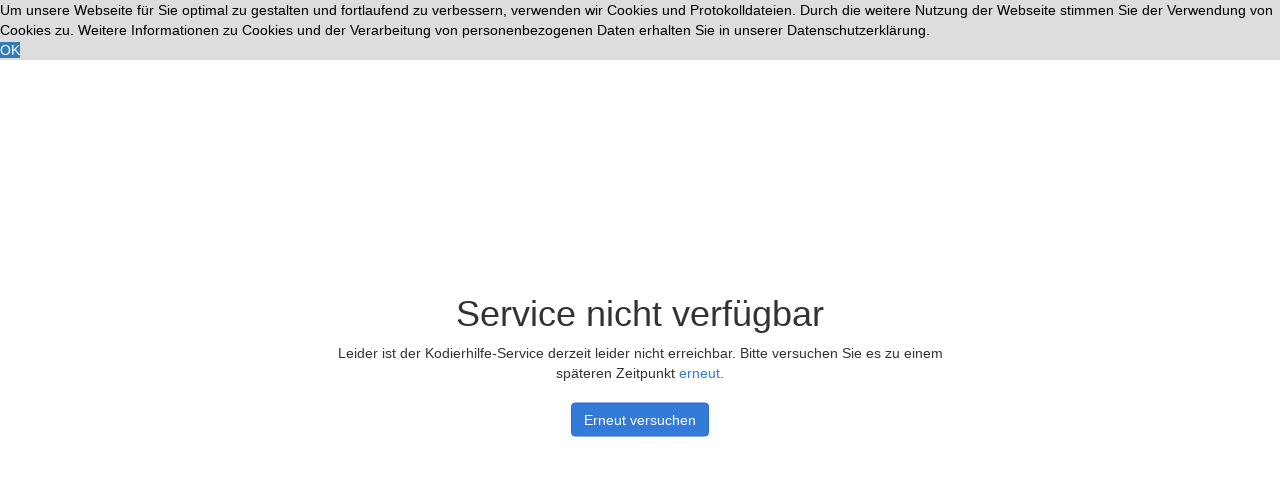

--- FILE ---
content_type: text/html; charset=utf-8
request_url: https://www.kodierhilfe.de/icd/icd-10-gm/explorer/C05.0
body_size: 29611
content:
<!DOCTYPE html><html lang="de"><head>
  <meta charset="utf-8">
  <meta http-equiv="X-UA-Compatible" content="IE=edge">
  <meta name="viewport" content="width=device-width, initial-scale=1">

  <meta name="robots" content="index, follow, noodp">
  <meta name="publisher" content="Zentralinstitut für die kassenärztliche Versorgung in der Bundesrepublik Deutschland">
  <meta name="author" content="Zentralinstitut für die kassenärztliche Versorgung in der Bundesrepublik Deutschland">
  <meta name="description" content="Die Kodierhilfe ist eine in der Praxis nutzbare Hilfe, mit der Vertragsärzte und Psychotherapeuten den richtigen ICD-10-Schlüssel für jede Erkrankung ganz einfach finden können.">

  <meta property="og:title" content="Zi-Kodierhilfe">
  <meta property="og:description" content="Die Kodierhilfe ist eine in der Praxis nutzbare Hilfe, mit der Vertragsärzte und Psychotherapeuten den richtigen ICD-10-Schlüssel für jede Erkrankung ganz einfach finden können.">
  <meta property="og:locale" content="de_DE">
  <meta property="og:url" content="https://www.kodierhilfe.de">
  <meta property="og:image" content="https://www.kodierhilfe.de/assets/images/logo_zi_badge.png">
  <meta property="og:type" content="website">

  <meta name="twitter:card" content="summary">
  <meta name="twitter:title" content="Zi-Kodierhilfe">
  <meta name="twitter:description" content="Die Kodierhilfe ist eine in der Praxis nutzbare Hilfe, mit der Vertragsärzte und Psychotherapeuten den richtigen ICD-10-Schlüssel für jede Erkrankung ganz einfach finden können.">

  <meta name="google-site-verification" content="OB_W8ACcj8nYGNs7cPnQ8XliQP36fuK8KuRv91PKOdQ">

  <title>Zi-Kodierhilfe: ICD-Explorer: C05.0 Bösartige Neubildung: Harter Gaumen</title>

  <base href="/">

  <link rel="icon" type="image/x-icon" href="favicon.ico">

  <script src="assets/js/outdatedbrowser.js"></script>
  <script src="assets/js/cookieconsent.min.js"></script>
<style>@charset "UTF-8";#outdated{display:none;position:fixed;top:0;left:0;width:100%;height:170px;text-align:center;text-transform:uppercase;z-index:1500;background-color:#f25648;color:#fff}html{font-family:sans-serif;-ms-text-size-adjust:100%;-webkit-text-size-adjust:100%}body{margin:0}a{background-color:transparent}a:active,a:hover{outline:0}h1{font-size:2em;margin:.67em 0}@media print{*,*:before,*:after{color:#000!important;text-shadow:none!important;background:transparent!important;box-shadow:none!important}a,a:visited{text-decoration:underline}a[href]:after{content:" (" attr(href) ")"}p{orphans:3;widows:3}}*{box-sizing:border-box}*:before,*:after{box-sizing:border-box}html{font-size:10px;-webkit-tap-highlight-color:rgba(0,0,0,0)}body{font-family:Helvetica Neue,Helvetica,Arial,sans-serif;font-size:14px;line-height:1.428571429;color:#333;background-color:#fff}a{color:#347ad8;text-decoration:none}a:hover,a:focus{color:#1f56a1;text-decoration:underline}a:focus{outline:5px auto -webkit-focus-ring-color;outline-offset:-2px}[role=button]{cursor:pointer}h1{font-family:inherit;font-weight:500;line-height:1.1;color:inherit}h1{margin-top:20px;margin-bottom:10px}h1{font-size:36px}p{margin:0 0 10px}.small{font-size:85%}.text-center{text-align:center}@keyframes rotate{0%{transform:rotate(0) scale(1)}50%{transform:rotate(180deg) scale(.6)}to{transform:rotate(360deg) scale(1)}}.ball-clip-rotate-multiple{position:relative}.ball-clip-rotate-multiple>div{animation-fill-mode:both;position:absolute;left:-20px;top:-20px;border:2px solid #000;border-bottom-color:transparent;border-top-color:transparent;border-radius:100%;height:35px;width:35px;animation:rotate 1s 0s ease-in-out infinite}.ball-clip-rotate-multiple>div:last-child{display:inline-block;top:-10px;left:-10px;width:15px;height:15px;animation-duration:.5s;border-color:#000 transparent #000 transparent;animation-direction:reverse}#preloader{width:calc(100% - 20px);position:absolute;top:50%;left:50%;transform:translate(-50%,-50%)}#preloader>div{display:inline-block;margin-top:30px;margin-bottom:20px}</style><style>@charset "UTF-8";#outdated{display:none;position:fixed;top:0;left:0;width:100%;height:170px;text-align:center;text-transform:uppercase;z-index:1500;background-color:#f25648;color:#fff}html{font-family:sans-serif;-ms-text-size-adjust:100%;-webkit-text-size-adjust:100%}body{margin:0}nav{display:block}a{background-color:transparent}a:active,a:hover{outline:0}strong{font-weight:700}img{border:0}hr{box-sizing:content-box;height:0}button{color:inherit;font:inherit;margin:0}button{overflow:visible}button{text-transform:none}button{-webkit-appearance:button;cursor:pointer}button::-moz-focus-inner{border:0;padding:0}@media print{*,*:before,*:after{color:#000!important;text-shadow:none!important;background:transparent!important;box-shadow:none!important}a,a:visited{text-decoration:underline}a[href]:after{content:" (" attr(href) ")"}a[href^="javascript:"]:after{content:""}img{page-break-inside:avoid}img{max-width:100%!important}p,h2{orphans:3;widows:3}h2{page-break-after:avoid}.navbar{display:none}}*{box-sizing:border-box}*:before,*:after{box-sizing:border-box}html{font-size:10px;-webkit-tap-highlight-color:rgba(0,0,0,0)}body{font-family:Helvetica Neue,Helvetica,Arial,sans-serif;font-size:14px;line-height:1.428571429;color:#333;background-color:#fff}button{font-family:inherit;font-size:inherit;line-height:inherit}a{color:#347ad8;text-decoration:none}a:hover,a:focus{color:#1f56a1;text-decoration:underline}a:focus{outline:5px auto -webkit-focus-ring-color;outline-offset:-2px}img{vertical-align:middle}hr{margin-top:20px;margin-bottom:20px;border:0;border-top:1px solid #eeeeee}h2{font-family:inherit;font-weight:500;line-height:1.1;color:inherit}h2{margin-top:20px;margin-bottom:10px}h2{font-size:30px}p{margin:0 0 10px}ul{margin-top:0;margin-bottom:10px}ul ul{margin-bottom:0}.container-fluid{padding-right:15px;padding-left:15px;margin-right:auto;margin-left:auto}.container-fluid:before,.container-fluid:after{display:table;content:" "}.container-fluid:after{clear:both}.btn{display:inline-block;margin-bottom:0;font-weight:400;text-align:center;white-space:nowrap;vertical-align:middle;touch-action:manipulation;cursor:pointer;background-image:none;border:1px solid transparent;padding:6px 12px;font-size:14px;line-height:1.428571429;border-radius:4px;-webkit-user-select:none;user-select:none}.btn:focus,.btn:active:focus{outline:5px auto -webkit-focus-ring-color;outline-offset:-2px}.btn:hover,.btn:focus{color:#333;text-decoration:none}.btn:active{background-image:none;outline:0;box-shadow:inset 0 3px 5px #00000020}.btn-default{color:#333;background-color:#fff;border-color:#ccc}.btn-default:focus{color:#333;background-color:#e6e6e6;border-color:#8c8c8c}.btn-default:hover{color:#333;background-color:#e6e6e6;border-color:#adadad}.btn-default:active{color:#333;background-color:#e6e6e6;background-image:none;border-color:#adadad}.btn-default:active:hover,.btn-default:active:focus{color:#333;background-color:#d4d4d4;border-color:#8c8c8c}.collapse{display:none}.caret{display:inline-block;width:0;height:0;margin-left:2px;vertical-align:middle;border-top:4px dashed;border-top:4px solid \	;border-right:4px solid transparent;border-left:4px solid transparent}.dropdown{position:relative}.dropdown-menu{position:absolute;top:100%;left:0;z-index:1000;display:none;float:left;min-width:160px;padding:5px 0;margin:2px 0 0;font-size:14px;text-align:left;list-style:none;background-color:#fff;background-clip:padding-box;border:1px solid #ccc;border:1px solid rgba(0,0,0,.15);border-radius:4px;box-shadow:0 6px 12px #0000002d}.dropdown-menu>li>a{display:block;padding:3px 20px;clear:both;font-weight:400;line-height:1.428571429;color:#333;white-space:nowrap}.dropdown-menu>li>a:hover,.dropdown-menu>li>a:focus{color:#262626;text-decoration:none;background-color:#f5f5f5}.dropdown-menu>.active>a,.dropdown-menu>.active>a:hover,.dropdown-menu>.active>a:focus{color:#fff;text-decoration:none;background-color:#347ad8;outline:0}@media (min-width: 768px){.navbar-right .dropdown-menu{right:0;left:auto}}.nav{padding-left:0;margin-bottom:0;list-style:none}.nav:before,.nav:after{display:table;content:" "}.nav:after{clear:both}.nav>li{position:relative;display:block}.nav>li>a{position:relative;display:block;padding:10px 15px}.nav>li>a:hover,.nav>li>a:focus{text-decoration:none;background-color:#eee}.navbar{position:relative;min-height:70px;margin-bottom:0;border:1px solid transparent}.navbar:before,.navbar:after{display:table;content:" "}.navbar:after{clear:both}@media (min-width: 768px){.navbar{border-radius:4px}}.navbar-header:before,.navbar-header:after{display:table;content:" "}.navbar-header:after{clear:both}@media (min-width: 768px){.navbar-header{float:left}}.navbar-collapse{padding-right:15px;padding-left:15px;overflow-x:visible;border-top:1px solid transparent;box-shadow:inset 0 1px #ffffff1a;-webkit-overflow-scrolling:touch}.navbar-collapse:before,.navbar-collapse:after{display:table;content:" "}.navbar-collapse:after{clear:both}@media (min-width: 768px){.navbar-collapse{width:auto;border-top:0;box-shadow:none}.navbar-collapse.collapse{display:block!important;height:auto!important;padding-bottom:0;overflow:visible!important}}.container-fluid>.navbar-header,.container-fluid>.navbar-collapse{margin-right:-15px;margin-left:-15px}@media (min-width: 768px){.container-fluid>.navbar-header,.container-fluid>.navbar-collapse{margin-right:0;margin-left:0}}.navbar-brand{float:left;height:70px;padding:25px 15px;font-size:18px;line-height:20px}.navbar-brand:hover,.navbar-brand:focus{text-decoration:none}.navbar-brand>img{display:block}@media (min-width: 768px){.navbar>.container-fluid .navbar-brand{margin-left:-15px}}.navbar-toggle{position:relative;float:right;padding:9px 10px;margin-right:15px;margin-top:18px;margin-bottom:18px;background-color:transparent;background-image:none;border:1px solid transparent;border-radius:4px}.navbar-toggle:focus{outline:0}.navbar-toggle .icon-bar{display:block;width:22px;height:2px;border-radius:1px}.navbar-toggle .icon-bar+.icon-bar{margin-top:4px}@media (min-width: 768px){.navbar-toggle{display:none}}.navbar-nav{margin:12.5px -15px}.navbar-nav>li>a{padding-top:10px;padding-bottom:10px;line-height:20px}@media (min-width: 768px){.navbar-nav{float:left;margin:0}.navbar-nav>li{float:left}.navbar-nav>li>a{padding-top:25px;padding-bottom:25px}}.navbar-nav>li>.dropdown-menu{margin-top:0;border-top-left-radius:0;border-top-right-radius:0}@media (min-width: 768px){.navbar-right{float:right!important;margin-right:-15px}}.navbar-default{background-color:#f8f8f8;border-color:#e7e7e7}.navbar-default .navbar-brand{color:#777}.navbar-default .navbar-brand:hover,.navbar-default .navbar-brand:focus{color:#5e5e5e;background-color:transparent}.navbar-default .navbar-nav>li>a{color:#777}.navbar-default .navbar-nav>li>a:hover,.navbar-default .navbar-nav>li>a:focus{color:#333;background-color:transparent}.navbar-default .navbar-nav>.active>a,.navbar-default .navbar-nav>.active>a:hover,.navbar-default .navbar-nav>.active>a:focus{color:#555;background-color:#e7e7e7}.navbar-default .navbar-toggle{border-color:#ddd}.navbar-default .navbar-toggle:hover,.navbar-default .navbar-toggle:focus{background-color:#ddd}.navbar-default .navbar-toggle .icon-bar{background-color:#888}.navbar-default .navbar-collapse{border-color:#e7e7e7}.visible-xs,.visible-sm,.visible-md,.visible-xs-block,.visible-xs-inline,.visible-sm-inline{display:none!important}@media (max-width: 767px){.visible-xs{display:block!important}}@media (max-width: 767px){.visible-xs-block{display:block!important}}@media (max-width: 767px){.visible-xs-inline{display:inline!important}}@media (min-width: 768px) and (max-width: 991px){.visible-sm{display:block!important}}@media (min-width: 768px) and (max-width: 991px){.visible-sm-inline{display:inline!important}}@media (min-width: 992px) and (max-width: 1199px){.visible-md{display:block!important}}@media (max-width: 767px){.hidden-xs{display:none!important}}@media (min-width: 768px) and (max-width: 991px){.hidden-sm{display:none!important}}@media (min-width: 992px) and (max-width: 1199px){.hidden-md{display:none!important}}@media print{.hidden-print{display:none!important}}@font-face{font-family:FontAwesome;src:url(fontawesome-webfont.2b13baa7dd4f54c9.eot?v=4.7.0);src:url(fontawesome-webfont.2b13baa7dd4f54c9.eot?#iefix&v=4.7.0) format("embedded-opentype"),url(fontawesome-webfont.e9955780856cf8aa.woff2?v=4.7.0) format("woff2"),url(fontawesome-webfont.cf011583fb81df9f.woff?v=4.7.0) format("woff"),url(fontawesome-webfont.8a7cb27d142e3e19.ttf?v=4.7.0) format("truetype"),url(fontawesome-webfont.da909aa098b0ee2d.svg?v=4.7.0#fontawesomeregular) format("svg");font-weight:400;font-style:normal}.fa{display:inline-block;font:14px/1 FontAwesome;font-size:inherit;text-rendering:auto;-webkit-font-smoothing:antialiased;-moz-osx-font-smoothing:grayscale}.fa-2x{font-size:2em}.fa-check:before{content:"\f00c"}.fa-close:before{content:"\f00d"}.fa-align-justify:before{content:"\f039"}.fa-plus-circle:before{content:"\f055"}.fa-sign-in:before{content:"\f090"}.fa-caret-down:before{content:"\f0d7"}.fa-caret-right:before{content:"\f0da"}.fa-address-card-o:before{content:"\f2bc"}.mat-drawer-container,.mat-drawer-content{min-height:100vh}.mat-drawer-backdrop{background-color:#0000}.non-required:before{font-weight:700;font-style:normal;font-family:FontAwesome;content:"\f14a";color:#f1c232!important}.required:before{font-weight:700;font-style:normal;font-family:FontAwesome;content:"\f14a";color:#cf2a27!important}.comment-m:before{font-weight:700;font-style:normal;content:"M";color:#5b9e29!important}.comment-z:before{font-weight:700;font-style:normal;content:"Z";color:#347ad8!important}.comment-a:before{font-weight:700;font-style:normal;content:"A";color:#f90!important}.cdk-visually-hidden{border:0;clip:rect(0 0 0 0);height:1px;margin:-1px;overflow:hidden;padding:0;position:absolute;width:1px;white-space:nowrap;outline:0;-webkit-appearance:none;-moz-appearance:none;left:0}</style><link rel="stylesheet" href="styles.12ea6550f835c59a.css" media="print" onload="this.media='all'"><noscript><link rel="stylesheet" href="styles.12ea6550f835c59a.css"></noscript><style ng-transition="kodierhilfe">.non-required[_ngcontent-sc16]:before{font-weight:700;font-style:normal;font-family:FontAwesome;content:"\f14a";color:#f1c232!important}.required[_ngcontent-sc16]:before{font-weight:700;font-style:normal;font-family:FontAwesome;content:"\f14a";color:#cf2a27!important}.comment-m[_ngcontent-sc16]:before{font-weight:700;font-style:normal;content:"M";color:#5b9e29!important}.comment-z[_ngcontent-sc16]:before{font-weight:700;font-style:normal;content:"Z";color:#347ad8!important}.comment-a[_ngcontent-sc16]:before{font-weight:700;font-style:normal;content:"A";color:#f90!important}#noConnectionAlert[_ngcontent-sc16]{z-index:999;background-color:#fff;box-shadow:0 19px 38px #0000004d,0 15px 12px #00000038;padding:10px;position:absolute;top:50%;left:50%;transform:translate(-50%,-50%)}.modal-background[_ngcontent-sc16]{width:100%;height:100%;background-color:#f8f8f8;display:block;position:absolute;top:0;opacity:.7}</style><style ng-transition="kodierhilfe">.content[_ngcontent-sc116]{z-index:1;position:relative}.navbar[_ngcontent-sc116]{z-index:100}.navbar[_ngcontent-sc116] > .container-fluid[_ngcontent-sc116]   .navbar-header[_ngcontent-sc116]   .navbar-brand[_ngcontent-sc116]{height:70px;padding:5px}.navbar[_ngcontent-sc116] > .container-fluid[_ngcontent-sc116]   .navbar-header[_ngcontent-sc116]   .navbar-brand[_ngcontent-sc116]   img[_ngcontent-sc116]{max-height:100%}@media screen and (max-width: 767px){.navbar[_ngcontent-sc116] > .container-fluid[_ngcontent-sc116]   .navbar-collapse[_ngcontent-sc116]{position:absolute;z-index:2;width:100%;background-color:#f8f8f8}}.navbar[_ngcontent-sc116] > .container-fluid[_ngcontent-sc116]   .navbar-collapse[_ngcontent-sc116]   .navbar-nav[_ngcontent-sc116]   li[_ngcontent-sc116]   a[_ngcontent-sc116]{position:relative}.navbar[_ngcontent-sc116] > .container-fluid[_ngcontent-sc116]   .navbar-collapse[_ngcontent-sc116]   .navbar-nav[_ngcontent-sc116]   li[_ngcontent-sc116]   a[_ngcontent-sc116]   .badge[_ngcontent-sc116]{position:absolute;top:20px;left:25px;display:inline-block;min-width:10px;padding:3px 5px;font-size:9px;font-weight:700;line-height:1;color:#fff;text-align:center;white-space:nowrap;vertical-align:middle;background-color:#777;border-radius:10px}.navbar[_ngcontent-sc116] > .container-fluid[_ngcontent-sc116]   .navbar-collapse[_ngcontent-sc116]   .navbar-nav[_ngcontent-sc116]   li[_ngcontent-sc116]   hr[_ngcontent-sc116]{margin:5px 0}.mat-drawer-container[_ngcontent-sc116]{min-height:100vh}.mat-drawer-container[_ngcontent-sc116]   .mat-drawer[_ngcontent-sc116]{background-color:#fff;padding:100px 25px 25px}.mat-drawer-container[_ngcontent-sc116]   .mat-drawer[_ngcontent-sc116]   .closer[_ngcontent-sc116]{position:absolute;top:20px;right:20px;color:#777}.mat-drawer-container[_ngcontent-sc116]   .mat-drawer[_ngcontent-sc116]   ul[_ngcontent-sc116]{list-style:none;padding:0;margin:0 75px 0 25px}.mat-drawer-container[_ngcontent-sc116]   .mat-drawer[_ngcontent-sc116]   ul[_ngcontent-sc116]   li[_ngcontent-sc116]{margin:10px 0;padding:0}.mat-drawer-container[_ngcontent-sc116]   .mat-drawer[_ngcontent-sc116]   ul[_ngcontent-sc116]   li[_ngcontent-sc116]   a[_ngcontent-sc116]{font-size:1.25em;color:#777}.mat-drawer-container[_ngcontent-sc116]   .mat-drawer[_ngcontent-sc116]   ul[_ngcontent-sc116]   li.active[_ngcontent-sc116]   a[_ngcontent-sc116]{font-weight:700}</style><style ng-transition="kodierhilfe">.mat-drawer-container{position:relative;z-index:1;box-sizing:border-box;-webkit-overflow-scrolling:touch;display:block;overflow:hidden}.mat-drawer-container[fullscreen]{top:0;left:0;right:0;bottom:0;position:absolute}.mat-drawer-container[fullscreen].mat-drawer-container-has-open{overflow:hidden}.mat-drawer-container.mat-drawer-container-explicit-backdrop .mat-drawer-side{z-index:3}.mat-drawer-container.ng-animate-disabled .mat-drawer-backdrop,.mat-drawer-container.ng-animate-disabled .mat-drawer-content,.ng-animate-disabled .mat-drawer-container .mat-drawer-backdrop,.ng-animate-disabled .mat-drawer-container .mat-drawer-content{transition:none}.mat-drawer-backdrop{top:0;left:0;right:0;bottom:0;position:absolute;display:block;z-index:3;visibility:hidden}.mat-drawer-backdrop.mat-drawer-shown{visibility:visible}.mat-drawer-transition .mat-drawer-backdrop{transition-duration:400ms;transition-timing-function:cubic-bezier(0.25, 0.8, 0.25, 1);transition-property:background-color,visibility}.cdk-high-contrast-active .mat-drawer-backdrop{opacity:.5}.mat-drawer-content{position:relative;z-index:1;display:block;height:100%;overflow:auto}.mat-drawer-transition .mat-drawer-content{transition-duration:400ms;transition-timing-function:cubic-bezier(0.25, 0.8, 0.25, 1);transition-property:transform,margin-left,margin-right}.mat-drawer{position:relative;z-index:4;display:block;position:absolute;top:0;bottom:0;z-index:3;outline:0;box-sizing:border-box;overflow-y:auto;transform:translate3d(-100%, 0, 0)}.cdk-high-contrast-active .mat-drawer,.cdk-high-contrast-active [dir=rtl] .mat-drawer.mat-drawer-end{border-right:solid 1px currentColor}.cdk-high-contrast-active [dir=rtl] .mat-drawer,.cdk-high-contrast-active .mat-drawer.mat-drawer-end{border-left:solid 1px currentColor;border-right:none}.mat-drawer.mat-drawer-side{z-index:2}.mat-drawer.mat-drawer-end{right:0;transform:translate3d(100%, 0, 0)}[dir=rtl] .mat-drawer{transform:translate3d(100%, 0, 0)}[dir=rtl] .mat-drawer.mat-drawer-end{left:0;right:auto;transform:translate3d(-100%, 0, 0)}.mat-drawer[style*="visibility: hidden"]{display:none}.mat-drawer-inner-container{width:100%;height:100%;overflow:auto;-webkit-overflow-scrolling:touch}.mat-sidenav-fixed{position:fixed}</style><style ng-transition="kodierhilfe">.non-required[_ngcontent-sc105]:before{font-weight:700;font-style:normal;font-family:FontAwesome;content:"\f14a";color:#f1c232!important}.required[_ngcontent-sc105]:before{font-weight:700;font-style:normal;font-family:FontAwesome;content:"\f14a";color:#cf2a27!important}.comment-m[_ngcontent-sc105]:before{font-weight:700;font-style:normal;content:"M";color:#5b9e29!important}.comment-z[_ngcontent-sc105]:before{font-weight:700;font-style:normal;content:"Z";color:#347ad8!important}.comment-a[_ngcontent-sc105]:before{font-weight:700;font-style:normal;content:"A";color:#f90!important}ul[_ngcontent-sc105]{list-style:none;padding:0;margin:0 20px 0 0}ul[_ngcontent-sc105]   li[_ngcontent-sc105]{padding:5px 0}ul[_ngcontent-sc105]   li[_ngcontent-sc105]   a[_ngcontent-sc105]{display:flex;color:#000;flex-wrap:nowrap;align-items:center}ul[_ngcontent-sc105]   li[_ngcontent-sc105]   a[_ngcontent-sc105]:hover{text-decoration:none}ul[_ngcontent-sc105]   li[_ngcontent-sc105]   a[_ngcontent-sc105]   i[_ngcontent-sc105]{float:left;min-width:32px;max-width:32px;margin-right:5px}ul[_ngcontent-sc105]   li[_ngcontent-sc105]   a[_ngcontent-sc105]   .labels[_ngcontent-sc105]{float:left}</style><style ng-transition="kodierhilfe">.non-required[_ngcontent-sc142]:before{font-weight:700;font-style:normal;font-family:FontAwesome;content:"\f14a";color:#f1c232!important}.required[_ngcontent-sc142]:before{font-weight:700;font-style:normal;font-family:FontAwesome;content:"\f14a";color:#cf2a27!important}.comment-m[_ngcontent-sc142]:before{font-weight:700;font-style:normal;content:"M";color:#5b9e29!important}.comment-z[_ngcontent-sc142]:before{font-weight:700;font-style:normal;content:"Z";color:#347ad8!important}.comment-a[_ngcontent-sc142]:before{font-weight:700;font-style:normal;content:"A";color:#f90!important}.diagnose-explorer[_ngcontent-sc142]{position:relative;width:100vw;height:calc(100vh - 72px);overflow-y:auto;overflow-x:visible;margin:0;padding:20px 20px 40px}@media (min-width: 992px){.diagnose-explorer.show-details[_ngcontent-sc142]{width:60vw}}@media (max-width: 991px){.diagnose-explorer.lvl-0[_ngcontent-sc142]{left:0%;width:100%}.diagnose-explorer.lvl-1[_ngcontent-sc142]{left:-100%;width:200%}.diagnose-explorer.lvl-2[_ngcontent-sc142]{left:-200%;width:300%}.diagnose-explorer.lvl-3[_ngcontent-sc142]{left:-300%;width:400%}.diagnose-explorer.lvl-4[_ngcontent-sc142]{left:-400%;width:500%}.diagnose-explorer.lvl-5[_ngcontent-sc142]{left:-500%;width:600%}.diagnose-explorer.lvl-6[_ngcontent-sc142]{left:-600%;width:700%}.diagnose-explorer.lvl-7[_ngcontent-sc142]{left:-700%;width:800%}.diagnose-explorer.lvl-8[_ngcontent-sc142]{left:-800%;width:900%}.diagnose-explorer.lvl-9[_ngcontent-sc142]{left:-900%;width:1000%}.diagnose-explorer.lvl-10[_ngcontent-sc142]{left:-1000%;width:1100%}}.diagnose-explorer[_ngcontent-sc142]   .tree[_ngcontent-sc142]{overflow:hidden}.diagnose-explorer[_ngcontent-sc142]   .tree[_ngcontent-sc142]   ul[_ngcontent-sc142]{list-style-type:none;padding:0;margin:0;max-width:100vw}@media (max-width: 991px){.diagnose-explorer[_ngcontent-sc142]   .tree[_ngcontent-sc142]   ul[_ngcontent-sc142]{width:100%}}</style><style ng-transition="kodierhilfe">[_nghost-sc114]{position:fixed;z-index:10;bottom:20px;left:20px}[_nghost-sc114]   #backButton[_ngcontent-sc114]{background-color:#347ad8;color:#fff;width:35px;aspect-ratio:1;border-radius:10px;border-style:none}[_nghost-sc114]   #backButton[_ngcontent-sc114]:before{content:"";position:absolute;inset:30%;transform:translate(20%) rotate(-135deg);border-top:5px solid #fff;border-right:5px solid #fff}</style><style ng-transition="kodierhilfe">.non-required[_ngcontent-sc141]:before{font-weight:700;font-style:normal;font-family:FontAwesome;content:"\f14a";color:#f1c232!important}.required[_ngcontent-sc141]:before{font-weight:700;font-style:normal;font-family:FontAwesome;content:"\f14a";color:#cf2a27!important}.comment-m[_ngcontent-sc141]:before{font-weight:700;font-style:normal;content:"M";color:#5b9e29!important}.comment-z[_ngcontent-sc141]:before{font-weight:700;font-style:normal;content:"Z";color:#347ad8!important}.comment-a[_ngcontent-sc141]:before{font-weight:700;font-style:normal;content:"A";color:#f90!important}[_nghost-sc141] > li[_ngcontent-sc141]{clear:both}[_nghost-sc141] > li[_ngcontent-sc141] > i[_ngcontent-sc141]{cursor:pointer;float:left;margin-right:5px;position:relative;min-width:14px;min-height:20px}@media (max-width: 767px){[_nghost-sc141] > li[_ngcontent-sc141] > i[_ngcontent-sc141]{margin-right:0}}[_nghost-sc141] > li[_ngcontent-sc141] > i[_ngcontent-sc141]:before{position:absolute;top:50%;transform:translateY(-50%)}[_nghost-sc141] > li[_ngcontent-sc141] > a[_ngcontent-sc141]{width:calc(100% - 20px);max-width:calc(100vw - 20px)}[_nghost-sc141] > li[_ngcontent-sc141] > a[_ngcontent-sc141]:hover{cursor:pointer}[_nghost-sc141] > li[_ngcontent-sc141] > .detail-container[_ngcontent-sc141] > .details[_ngcontent-sc141]{padding:20px}[_nghost-sc141] > li[_ngcontent-sc141] > .detail-container[_ngcontent-sc141] > .details[_ngcontent-sc141]   h2[_ngcontent-sc141]{margin-top:0;font-size:20px}[_nghost-sc141] > li[_ngcontent-sc141] > .detail-container[_ngcontent-sc141] > .details[_ngcontent-sc141]   h2[_ngcontent-sc141] > span.tooltip[_ngcontent-sc141]{color:#347ad8;font-weight:700}[_nghost-sc141] > li[_ngcontent-sc141] > .detail-container[_ngcontent-sc141] > ul[_ngcontent-sc141]{list-style-type:none;padding:0 0 0 18px}@media (max-width: 767px){[_nghost-sc141] > li[_ngcontent-sc141] > .detail-container[_ngcontent-sc141] > ul[_ngcontent-sc141]{padding:0 0 0 10px}}@media (min-width: 992px){[_nghost-sc141] > li[_ngcontent-sc141] > .detail-container[_ngcontent-sc141] > .details[_ngcontent-sc141]{display:none;position:fixed;top:72px;left:60vw;width:40vw;height:calc(100vh - 72px);overflow:auto;background:#efefef}[_nghost-sc141] > li.active[_ngcontent-sc141]   .detail-container[_ngcontent-sc141]   .details[_ngcontent-sc141]{display:block}}@media (max-width: 991px){[_nghost-sc141] > li[_ngcontent-sc141] > .detail-container[_ngcontent-sc141]{position:absolute;top:0;left:100vw;width:100vw}[_nghost-sc141] > li.expanded[_ngcontent-sc141] > .detail-container[_ngcontent-sc141]{display:block}[_nghost-sc141] > li.expanded[_ngcontent-sc141] > .detail-container[_ngcontent-sc141] > .details[_ngcontent-sc141]{display:none}[_nghost-sc141] > li.active[_ngcontent-sc141] > .detail-container[_ngcontent-sc141] > .details[_ngcontent-sc141]{display:block!important}}[_nghost-sc141] > li[_ngcontent-sc141] > a[_ngcontent-sc141]{float:left}[_nghost-sc141] > li[_ngcontent-sc141] > a[_ngcontent-sc141] > i[_ngcontent-sc141]{float:left;margin-right:5px;position:relative;min-width:14px;min-height:20px}@media (max-width: 767px){[_nghost-sc141] > li[_ngcontent-sc141] > a[_ngcontent-sc141] > i[_ngcontent-sc141]{margin-right:0}}[_nghost-sc141] > li[_ngcontent-sc141] > a[_ngcontent-sc141] > i[_ngcontent-sc141]:before{position:absolute;top:50%;transform:translateY(-50%)}[_nghost-sc141] > li[_ngcontent-sc141] > a[_ngcontent-sc141]   .identifier[_ngcontent-sc141], [_nghost-sc141] > li[_ngcontent-sc141] > a[_ngcontent-sc141]   .title[_ngcontent-sc141]{float:left}[_nghost-sc141] > li[_ngcontent-sc141] > a[_ngcontent-sc141]   .identifier[_ngcontent-sc141]{min-width:35px}[_nghost-sc141] > li[_ngcontent-sc141] > a[_ngcontent-sc141]   .title[_ngcontent-sc141]{max-width:calc(100% - 54px)}[_nghost-sc141] > li[_ngcontent-sc141]   .code-range[_ngcontent-sc141], [_nghost-sc141] > li[_ngcontent-sc141]   .children-count[_ngcontent-sc141]{color:#333;margin-left:5px}[_nghost-sc141] > li[_ngcontent-sc141] > .detail-container[_ngcontent-sc141] > .details[_ngcontent-sc141]   p.title[_ngcontent-sc141]{margin-top:15px;font-weight:700}</style><style ng-transition="kodierhilfe">.read-more-container[_ngcontent-sc129]   .trigger[_ngcontent-sc129]   a[_ngcontent-sc129]{display:inline-block;width:100%;text-decoration:none}@media (min-width: 992px){.read-more-container[_ngcontent-sc129]   .trigger[_ngcontent-sc129]{display:none}}@media (max-width: 991px){.read-more-container[_ngcontent-sc129]   .content[_ngcontent-sc129]{position:relative;overflow:hidden}.read-more-container[_ngcontent-sc129]   .content[_ngcontent-sc129]:not(.expanded){max-height:200px;-webkit-mask-image:url(read-more-container-mask.b7eb7dbb0ae67fe4.png);mask-image:url(read-more-container-mask.b7eb7dbb0ae67fe4.png);-webkit-mask-size:100% 100%;mask-size:100% 100%}.read-more-container[_ngcontent-sc129]   .trigger[_ngcontent-sc129]{text-align:center}.read-more-container.disabled[_ngcontent-sc129]   .content[_ngcontent-sc129]{max-height:initial!important;-webkit-mask-image:initial;mask-image:initial;-webkit-mask-size:initial;mask-size:initial}.read-more-container.disabled[_ngcontent-sc129]   .trigger[_ngcontent-sc129]{display:none}}</style><style ng-transition="kodierhilfe">.non-required[_ngcontent-sc140]:before{font-weight:700;font-style:normal;font-family:FontAwesome;content:"\f14a";color:#f1c232!important}.required[_ngcontent-sc140]:before{font-weight:700;font-style:normal;font-family:FontAwesome;content:"\f14a";color:#cf2a27!important}.comment-m[_ngcontent-sc140]:before{font-weight:700;font-style:normal;content:"M";color:#5b9e29!important}.comment-z[_ngcontent-sc140]:before{font-weight:700;font-style:normal;content:"Z";color:#347ad8!important}.comment-a[_ngcontent-sc140]:before{font-weight:700;font-style:normal;content:"A";color:#f90!important}[_nghost-sc140] > li[_ngcontent-sc140]{clear:both}[_nghost-sc140] > li[_ngcontent-sc140] > i[_ngcontent-sc140]{cursor:pointer;float:left;margin-right:5px;position:relative;min-width:14px;min-height:20px}@media (max-width: 767px){[_nghost-sc140] > li[_ngcontent-sc140] > i[_ngcontent-sc140]{margin-right:0}}[_nghost-sc140] > li[_ngcontent-sc140] > i[_ngcontent-sc140]:before{position:absolute;top:50%;transform:translateY(-50%)}[_nghost-sc140] > li[_ngcontent-sc140] > a[_ngcontent-sc140]{width:calc(100% - 20px);max-width:calc(100vw - 20px)}[_nghost-sc140] > li[_ngcontent-sc140] > a[_ngcontent-sc140]:hover{cursor:pointer}[_nghost-sc140] > li[_ngcontent-sc140] > .detail-container[_ngcontent-sc140] > .details[_ngcontent-sc140]{padding:20px}[_nghost-sc140] > li[_ngcontent-sc140] > .detail-container[_ngcontent-sc140] > .details[_ngcontent-sc140]   h2[_ngcontent-sc140]{margin-top:0;font-size:20px}[_nghost-sc140] > li[_ngcontent-sc140] > .detail-container[_ngcontent-sc140] > .details[_ngcontent-sc140]   h2[_ngcontent-sc140] > span.tooltip[_ngcontent-sc140]{color:#347ad8;font-weight:700}[_nghost-sc140] > li[_ngcontent-sc140] > .detail-container[_ngcontent-sc140] > ul[_ngcontent-sc140]{list-style-type:none;padding:0 0 0 18px}@media (max-width: 767px){[_nghost-sc140] > li[_ngcontent-sc140] > .detail-container[_ngcontent-sc140] > ul[_ngcontent-sc140]{padding:0 0 0 10px}}@media (min-width: 992px){[_nghost-sc140] > li[_ngcontent-sc140] > .detail-container[_ngcontent-sc140] > .details[_ngcontent-sc140]{display:none;position:fixed;top:72px;left:60vw;width:40vw;height:calc(100vh - 72px);overflow:auto;background:#efefef}[_nghost-sc140] > li.active[_ngcontent-sc140]   .detail-container[_ngcontent-sc140]   .details[_ngcontent-sc140]{display:block}}@media (max-width: 991px){[_nghost-sc140] > li[_ngcontent-sc140] > .detail-container[_ngcontent-sc140]{position:absolute;top:0;left:100vw;width:100vw}[_nghost-sc140] > li.expanded[_ngcontent-sc140] > .detail-container[_ngcontent-sc140]{display:block}[_nghost-sc140] > li.expanded[_ngcontent-sc140] > .detail-container[_ngcontent-sc140] > .details[_ngcontent-sc140]{display:none}[_nghost-sc140] > li.active[_ngcontent-sc140] > .detail-container[_ngcontent-sc140] > .details[_ngcontent-sc140]{display:block!important}}@media (min-width: 992px){[_nghost-sc140] > li[_ngcontent-sc140]:after{content:"";display:table;clear:both}}[_nghost-sc140] > li[_ngcontent-sc140] > a[_ngcontent-sc140]{float:left;display:inline-block}[_nghost-sc140] > li[_ngcontent-sc140] > a.highlighted[_ngcontent-sc140]{font-weight:700;text-decoration:none}[_nghost-sc140] > li[_ngcontent-sc140] > a[_ngcontent-sc140] > i[_ngcontent-sc140]{float:left;margin-right:5px;position:relative;min-width:14px;min-height:20px}@media (max-width: 767px){[_nghost-sc140] > li[_ngcontent-sc140] > a[_ngcontent-sc140] > i[_ngcontent-sc140]{margin-right:0}}[_nghost-sc140] > li[_ngcontent-sc140] > a[_ngcontent-sc140] > i[_ngcontent-sc140]:before{position:absolute;top:50%;transform:translateY(-50%)}[_nghost-sc140] > li[_ngcontent-sc140] > a[_ngcontent-sc140]   .code[_ngcontent-sc140], [_nghost-sc140] > li[_ngcontent-sc140] > a[_ngcontent-sc140]   .title[_ngcontent-sc140]{float:left}[_nghost-sc140] > li[_ngcontent-sc140] > a[_ngcontent-sc140]   .code[_ngcontent-sc140]{display:inline-block;min-width:66px}[_nghost-sc140] > li[_ngcontent-sc140] > a[_ngcontent-sc140]   .title[_ngcontent-sc140]{max-width:calc(100% - 79px);display:inline-block}[_nghost-sc140] > li[_ngcontent-sc140] > .detail-container[_ngcontent-sc140] > .details[_ngcontent-sc140]   p.title[_ngcontent-sc140]{margin-top:15px;font-weight:700}</style><style ng-transition="kodierhilfe">.non-required[_ngcontent-sc139]:before{font-weight:700;font-style:normal;font-family:FontAwesome;content:"\f14a";color:#f1c232!important}.required[_ngcontent-sc139]:before{font-weight:700;font-style:normal;font-family:FontAwesome;content:"\f14a";color:#cf2a27!important}.comment-m[_ngcontent-sc139]:before{font-weight:700;font-style:normal;content:"M";color:#5b9e29!important}.comment-z[_ngcontent-sc139]:before{font-weight:700;font-style:normal;content:"Z";color:#347ad8!important}.comment-a[_ngcontent-sc139]:before{font-weight:700;font-style:normal;content:"A";color:#f90!important}[_nghost-sc139] > li[_ngcontent-sc139]{clear:both}[_nghost-sc139] > li[_ngcontent-sc139] > i[_ngcontent-sc139]{cursor:pointer;float:left;margin-right:5px;position:relative;min-width:14px;min-height:20px}@media (max-width: 767px){[_nghost-sc139] > li[_ngcontent-sc139] > i[_ngcontent-sc139]{margin-right:0}}[_nghost-sc139] > li[_ngcontent-sc139] > i[_ngcontent-sc139]:before{position:absolute;top:50%;transform:translateY(-50%)}[_nghost-sc139] > li[_ngcontent-sc139] > a[_ngcontent-sc139]{width:calc(100% - 20px);max-width:calc(100vw - 20px)}[_nghost-sc139] > li[_ngcontent-sc139] > a[_ngcontent-sc139]:hover{cursor:pointer}[_nghost-sc139] > li[_ngcontent-sc139] > .detail-container[_ngcontent-sc139] > .details[_ngcontent-sc139]{padding:20px}[_nghost-sc139] > li[_ngcontent-sc139] > .detail-container[_ngcontent-sc139] > .details[_ngcontent-sc139]   h2[_ngcontent-sc139]{margin-top:0;font-size:20px}[_nghost-sc139] > li[_ngcontent-sc139] > .detail-container[_ngcontent-sc139] > .details[_ngcontent-sc139]   h2[_ngcontent-sc139] > span.tooltip[_ngcontent-sc139]{color:#347ad8;font-weight:700}[_nghost-sc139] > li[_ngcontent-sc139] > .detail-container[_ngcontent-sc139] > ul[_ngcontent-sc139]{list-style-type:none;padding:0 0 0 18px}@media (max-width: 767px){[_nghost-sc139] > li[_ngcontent-sc139] > .detail-container[_ngcontent-sc139] > ul[_ngcontent-sc139]{padding:0 0 0 10px}}@media (min-width: 992px){[_nghost-sc139] > li[_ngcontent-sc139] > .detail-container[_ngcontent-sc139] > .details[_ngcontent-sc139]{display:none;position:fixed;top:72px;left:60vw;width:40vw;height:calc(100vh - 72px);overflow:auto;background:#efefef}[_nghost-sc139] > li.active[_ngcontent-sc139]   .detail-container[_ngcontent-sc139]   .details[_ngcontent-sc139]{display:block}}@media (max-width: 991px){[_nghost-sc139] > li[_ngcontent-sc139] > .detail-container[_ngcontent-sc139]{position:absolute;top:0;left:100vw;width:100vw}[_nghost-sc139] > li.expanded[_ngcontent-sc139] > .detail-container[_ngcontent-sc139]{display:block}[_nghost-sc139] > li.expanded[_ngcontent-sc139] > .detail-container[_ngcontent-sc139] > .details[_ngcontent-sc139]{display:none}[_nghost-sc139] > li.active[_ngcontent-sc139] > .detail-container[_ngcontent-sc139] > .details[_ngcontent-sc139]{display:block!important}}[_nghost-sc139] > li[_ngcontent-sc139] > i[_ngcontent-sc139] + a[_ngcontent-sc139]{margin-left:0}[_nghost-sc139] > li[_ngcontent-sc139] > a[_ngcontent-sc139]{display:inline-block}@media (max-width: 767px){[_nghost-sc139] > li[_ngcontent-sc139] > a[_ngcontent-sc139]{margin-left:2px}}[_nghost-sc139] > li[_ngcontent-sc139] > a[_ngcontent-sc139]   .code[_ngcontent-sc139]{display:inline-block;min-width:60px;vertical-align:top}[_nghost-sc139] > li[_ngcontent-sc139] > a[_ngcontent-sc139]   .code[_ngcontent-sc139] > span.tooltip[_ngcontent-sc139]{font-weight:700}[_nghost-sc139] > li[_ngcontent-sc139] > a[_ngcontent-sc139]   .title[_ngcontent-sc139]{max-width:calc(100% - 69px);display:inline-block}@media (max-width: 767px){[_nghost-sc139] > li[_ngcontent-sc139] > a[_ngcontent-sc139]   .title[_ngcontent-sc139]{max-width:calc(100% - 60px)}}[_nghost-sc139] > li[_ngcontent-sc139] > .highlighted[_ngcontent-sc139]{font-weight:700;text-decoration:none}</style><style ng-transition="kodierhilfe">[_nghost-sc138] > p[_ngcontent-sc138]{color:#fff;border-radius:4px;padding-left:8px;padding-right:8px;overflow:hidden;text-overflow:ellipsis;background:#347ad8;margin:0;display:inline-block}</style><style ng-transition="kodierhilfe">.non-required[_ngcontent-sc97]:before{font-weight:700;font-style:normal;font-family:FontAwesome;content:"\f14a";color:#f1c232!important}.required[_ngcontent-sc97]:before{font-weight:700;font-style:normal;font-family:FontAwesome;content:"\f14a";color:#cf2a27!important}.comment-m[_ngcontent-sc97]:before{font-weight:700;font-style:normal;content:"M";color:#5b9e29!important}.comment-z[_ngcontent-sc97]:before{font-weight:700;font-style:normal;content:"Z";color:#347ad8!important}.comment-a[_ngcontent-sc97]:before{font-weight:700;font-style:normal;content:"A";color:#f90!important}p[_ngcontent-sc97]{font-weight:700;margin-top:15px}@media (max-width: 767px){p[_ngcontent-sc97]{margin-bottom:0}}ul[_ngcontent-sc97]{list-style-type:none;padding:0;margin-bottom:10px}ul[_ngcontent-sc97]   li[_ngcontent-sc97]{position:relative;padding:0 0 0 20px}ul[_ngcontent-sc97]   li[_ngcontent-sc97] > i[_ngcontent-sc97]{color:#f1c232;font-family:FontAwesome;font-style:normal}ul[_ngcontent-sc97]   li[_ngcontent-sc97] > i[_ngcontent-sc97]:before{position:absolute;left:0;content:"\f14a"}ul[_ngcontent-sc97]   li[_ngcontent-sc97] > i.required[_ngcontent-sc97]{color:#cf2a27}</style><style ng-transition="kodierhilfe">.non-required[_ngcontent-sc98]:before{font-weight:700;font-style:normal;font-family:FontAwesome;content:"\f14a";color:#f1c232!important}.required[_ngcontent-sc98]:before{font-weight:700;font-style:normal;font-family:FontAwesome;content:"\f14a";color:#cf2a27!important}.comment-m[_ngcontent-sc98]:before{font-weight:700;font-style:normal;content:"M";color:#5b9e29!important}.comment-z[_ngcontent-sc98]:before{font-weight:700;font-style:normal;content:"Z";color:#347ad8!important}.comment-a[_ngcontent-sc98]:before{font-weight:700;font-style:normal;content:"A";color:#f90!important}p[_ngcontent-sc98]{font-weight:700;margin-top:15px}@media (max-width: 767px){p[_ngcontent-sc98]{margin-bottom:0}}ul[_ngcontent-sc98]{list-style-type:none;padding:0;margin-bottom:10px}ul[_ngcontent-sc98]   li[_ngcontent-sc98]{position:relative;padding:0 0 0 20px}ul[_ngcontent-sc98]   li[_ngcontent-sc98] > i[_ngcontent-sc98]{font-weight:700;font-style:normal}ul[_ngcontent-sc98]   li[_ngcontent-sc98] > i[_ngcontent-sc98]:before{position:absolute;left:0}</style><style ng-transition="kodierhilfe">.non-required[_ngcontent-sc136]:before{font-weight:700;font-style:normal;font-family:FontAwesome;content:"\f14a";color:#f1c232!important}.required[_ngcontent-sc136]:before{font-weight:700;font-style:normal;font-family:FontAwesome;content:"\f14a";color:#cf2a27!important}.comment-m[_ngcontent-sc136]:before{font-weight:700;font-style:normal;content:"M";color:#5b9e29!important}.comment-z[_ngcontent-sc136]:before{font-weight:700;font-style:normal;content:"Z";color:#347ad8!important}.comment-a[_ngcontent-sc136]:before{font-weight:700;font-style:normal;content:"A";color:#f90!important}p[_ngcontent-sc136]{font-weight:700;margin-top:15px}@media (max-width: 767px){p[_ngcontent-sc136]{margin-bottom:0}}ul[_ngcontent-sc136]{list-style-type:none;margin-bottom:20px;padding:0}ul[_ngcontent-sc136]   li[_ngcontent-sc136]{position:relative;padding:0}ul[_ngcontent-sc136]   li[_ngcontent-sc136]:before{position:absolute;left:0}</style><style ng-transition="kodierhilfe">.non-required[_ngcontent-sc137]:before{font-weight:700;font-style:normal;font-family:FontAwesome;content:"\f14a";color:#f1c232!important}.required[_ngcontent-sc137]:before{font-weight:700;font-style:normal;font-family:FontAwesome;content:"\f14a";color:#cf2a27!important}.comment-m[_ngcontent-sc137]:before{font-weight:700;font-style:normal;content:"M";color:#5b9e29!important}.comment-z[_ngcontent-sc137]:before{font-weight:700;font-style:normal;content:"Z";color:#347ad8!important}.comment-a[_ngcontent-sc137]:before{font-weight:700;font-style:normal;content:"A";color:#f90!important}p[_ngcontent-sc137]{font-weight:700;margin-top:15px}@media (max-width: 767px){p[_ngcontent-sc137]{margin-bottom:0}}</style><link rel="canonical" href="https://www.kodierhilfe.de/icd/icd-10-gm/explorer/C05.0"><style ng-transition="kodierhilfe">.parsed-content[_ngcontent-sc96]   table[_ngcontent-sc96]{margin-bottom:10px}.parsed-content[_ngcontent-sc96]   table[_ngcontent-sc96]   tr[_ngcontent-sc96]   td[_ngcontent-sc96]{padding:0 10px}.parsed-content[_ngcontent-sc96]   table[_ngcontent-sc96]   tr[_ngcontent-sc96]   td[_ngcontent-sc96]:first-child{padding-left:0}.parsed-content[_ngcontent-sc96]   table[_ngcontent-sc96]   tr[_ngcontent-sc96]   td[_ngcontent-sc96]:not(:last-child){border-right:1px solid #ccc}[_nghost-sc96]     p{margin-bottom:5px}[_nghost-sc96]     .pointer{cursor:pointer}</style></head>
<body>
  <app-root ng-version="15.1.5" ng-server-context="ssr"><router-outlet></router-outlet><app-layout _nghost-sc116="" class="ng-star-inserted"><mat-sidenav-container _ngcontent-sc116="" class="mat-drawer-container mat-sidenav-container mat-drawer-container-explicit-backdrop"><div class="mat-drawer-backdrop ng-star-inserted"></div><!----><div class="cdk-visually-hidden cdk-focus-trap-anchor" aria-hidden="true"></div><!--mat-drawer-anchor--><div class="cdk-visually-hidden cdk-focus-trap-anchor" aria-hidden="true"></div><mat-sidenav-content class="mat-drawer-content mat-sidenav-content ng-star-inserted"><nav _ngcontent-sc116="" class="navbar navbar-default"><div _ngcontent-sc116="" class="container-fluid"><div _ngcontent-sc116="" class="navbar-header"><button _ngcontent-sc116="" type="button" class="navbar-toggle collapsed"><span _ngcontent-sc116="" class="icon-bar"></span><span _ngcontent-sc116="" class="icon-bar"></span><span _ngcontent-sc116="" class="icon-bar"></span></button><a _ngcontent-sc116="" routerlink="/" class="navbar-brand" href="/"><img _ngcontent-sc116="" src="assets/images/logo-kodierhilfe.svg" alt="Zentralinstitut für die kassenärztliche Versorgung in der Bundesrepublik Deutschland" width="200"></a></div><div _ngcontent-sc116="" class="navbar-collapse collapse"><ul _ngcontent-sc116="" class="nav navbar-nav"><li _ngcontent-sc116="" routerlinkactive="active" class="hidden-sm hidden-md"><a _ngcontent-sc116="" href="/icd/icd-10-gm/suche">ICD-Suche</a></li><li _ngcontent-sc116="" routerlinkactive="active" class="hidden-sm hidden-md active"><a _ngcontent-sc116="" href="/icd/icd-10-gm/explorer">ICD-Explorer</a></li><li _ngcontent-sc116="" routerlinkactive="active" class="hidden-sm hidden-md ng-star-inserted"><a _ngcontent-sc116="" href="/icd/icd-10-gm/assistenten">Thesauren</a></li><!----><!----><!----><li _ngcontent-sc116="" routerlinkactive="active" class="dropdown visible-sm visible-md hidden-print active"><a _ngcontent-sc116="" href="javascript:void(0)">ICD <span _ngcontent-sc116="" class="caret"></span></a><ul _ngcontent-sc116="" class="dropdown-menu"><li _ngcontent-sc116="" routerlinkactive="active"><a _ngcontent-sc116="" href="/icd/icd-10-gm/suche">ICD-Suche</a></li><li _ngcontent-sc116="" routerlinkactive="active" class="active"><a _ngcontent-sc116="" href="/icd/icd-10-gm/explorer">ICD-Explorer</a></li><li _ngcontent-sc116="" routerlinkactive="active" class="ng-star-inserted"><a _ngcontent-sc116="" href="/icd/icd-10-gm/assistenten">Thesauren</a></li><!----></ul></li><!----></ul><ul _ngcontent-sc116="" class="nav navbar-nav navbar-right"><li _ngcontent-sc116="" class="hidden-print"><a _ngcontent-sc116="" href="javascript:void(0)" class="ng-star-inserted">Login <i _ngcontent-sc116="" class="fa fa-sign-in"></i></a><!----><!----></li><li _ngcontent-sc116="" class="hidden-xs ng-star-inserted"><a _ngcontent-sc116="" href="javascript:void(0)"> 2025 <span _ngcontent-sc116="" class="caret"></span></a></li><!----><!----><li _ngcontent-sc116="" class="dropdown visible-xs"><a _ngcontent-sc116="" href="javascript:void(0)" class="ng-star-inserted">2025 <span _ngcontent-sc116="" class="caret"></span></a><!----><!----><ul _ngcontent-sc116="" class="dropdown-menu"><li _ngcontent-sc116=""><app-master-record-selector _ngcontent-sc116="" _nghost-sc105=""><ul _ngcontent-sc105=""><li _ngcontent-sc105="" class="ng-star-inserted"><a _ngcontent-sc105="" href="javascript:void(0)"><i _ngcontent-sc105="" class="fa fa-2x"></i><div _ngcontent-sc105="" class="labels"><strong _ngcontent-sc105="">Datenstand: 2026</strong><br _ngcontent-sc105="" class="ng-star-inserted"> Letzte Änderung: 11.12.2025 <!----><!----></div></a></li><li _ngcontent-sc105="" class="ng-star-inserted"><a _ngcontent-sc105="" href="javascript:void(0)"><i _ngcontent-sc105="" class="fa fa-2x fa-check"></i><div _ngcontent-sc105="" class="labels"><strong _ngcontent-sc105="">Datenstand: 2025</strong><br _ngcontent-sc105="" class="ng-star-inserted"> Letzte Änderung: 19.09.2025 <!----><!----></div></a></li><li _ngcontent-sc105="" class="ng-star-inserted"><a _ngcontent-sc105="" href="javascript:void(0)"><i _ngcontent-sc105="" class="fa fa-2x"></i><div _ngcontent-sc105="" class="labels"><strong _ngcontent-sc105="">Datenstand: 2024</strong><br _ngcontent-sc105="" class="ng-star-inserted"> Letzte Änderung: 10.07.2024 <!----><!----></div></a></li><!----></ul></app-master-record-selector></li></ul></li><li _ngcontent-sc116="" class="hidden-xs"><a _ngcontent-sc116="" href="javascript:void(0)"><i _ngcontent-sc116="" class="fa fa-address-card-o"></i><!----></a></li><li _ngcontent-sc116="" class="hidden-xs hidden-print"><a _ngcontent-sc116="" href="javascript:void(0)"><i _ngcontent-sc116="" class="fa fa-align-justify"></i></a></li><li _ngcontent-sc116="" role="separator" class="visible-xs-block hidden-print"><hr _ngcontent-sc116=""></li><li _ngcontent-sc116="" class="visible-xs-block"><a _ngcontent-sc116="" href="javascript:void(0)">Legende:</a></li><li _ngcontent-sc116="" class="visible-xs-block"><a _ngcontent-sc116="" href="javascript:void(0)"><i _ngcontent-sc116="" class="required"></i> Notwendiges Kriterium</a></li><li _ngcontent-sc116="" class="visible-xs-block"><a _ngcontent-sc116="" href="javascript:void(0)"><i _ngcontent-sc116="" class="non-required"></i> Mögliches Kriterium</a></li><li _ngcontent-sc116="" class="visible-xs-block"><a _ngcontent-sc116="" href="javascript:void(0)"><i _ngcontent-sc116="" class="comment-m"></i> Medizinischer Hinweis</a></li><li _ngcontent-sc116="" class="visible-xs-block"><a _ngcontent-sc116="" href="javascript:void(0)"><i _ngcontent-sc116="" class="comment-z"></i> Zusätzliche Kodierung</a></li><li _ngcontent-sc116="" class="visible-xs-block"><a _ngcontent-sc116="" href="javascript:void(0)"><i _ngcontent-sc116="" class="comment-a"></i> Alternative Codes</a></li><li _ngcontent-sc116="" role="separator" class="visible-xs-block hidden-print"><hr _ngcontent-sc116=""></li><li _ngcontent-sc116="" routerlinkactive="active" class="visible-xs-block"><a _ngcontent-sc116="" href="/hilfe/icd" routerlink="/hilfe/icd" class="ng-star-inserted">Hilfe</a><!----></li><li _ngcontent-sc116="" routerlinkactive="active" class="visible-xs-block"><!----></li><li _ngcontent-sc116="" routerlinkactive="active" class="visible-xs-block"><!----></li><li _ngcontent-sc116="" routerlinkactive="active" class="visible-xs-block"><a _ngcontent-sc116="" href="/datenschutz" routerlink="/datenschutz">Datenschutz</a></li><li _ngcontent-sc116="" routerlinkactive="active" class="visible-xs-block"><a _ngcontent-sc116="" href="/impressum" routerlink="/impressum">Impressum</a></li></ul></div></div></nav><div _ngcontent-sc116="" class="content dashboard"><router-outlet _ngcontent-sc116=""></router-outlet><app-diagnose-explorer _nghost-sc142="" class="ng-star-inserted"><div _ngcontent-sc142="" class="diagnose-explorer lvl-0"><div _ngcontent-sc142="" class="tree"><ul _ngcontent-sc142=""><app-explorer-chapter _ngcontent-sc142="" _nghost-sc141="" class="ng-star-inserted"><li _ngcontent-sc141="" class="c507 chapter ng-star-inserted"><i _ngcontent-sc141="" class="fa fa-caret-right ng-star-inserted"></i><!----><!----><a _ngcontent-sc141="" href="javascript:void(0)" class=""><span _ngcontent-sc141="" class="identifier ng-star-inserted">I</span><!----><span _ngcontent-sc141="" class="title">Bestimmte infektiöse und parasitäre Krankheiten<span _ngcontent-sc141="" class="code-range hidden-xs"> (A00-B99)</span></span></a><div _ngcontent-sc141="" class="detail-container"><!----><!----></div></li><!----></app-explorer-chapter><app-explorer-chapter _ngcontent-sc142="" _nghost-sc141="" class="ng-star-inserted"><li _ngcontent-sc141="" class="c508 chapter expanded ng-star-inserted"><!----><i _ngcontent-sc141="" class="fa fa-caret-down ng-star-inserted"></i><!----><a _ngcontent-sc141="" href="javascript:void(0)" class=""><span _ngcontent-sc141="" class="identifier ng-star-inserted">II</span><!----><span _ngcontent-sc141="" class="title">Neubildungen<span _ngcontent-sc141="" class="code-range hidden-xs"> (C00-D48)</span></span></a><div _ngcontent-sc141="" class="detail-container"><div _ngcontent-sc141="" class="details ng-star-inserted"><a _ngcontent-sc141="" href="javascript:void(0)" class="visible-xs-inline visible-sm-inline">« eine Ebene höher</a><h2 _ngcontent-sc141="">II Neubildungen</h2><app-read-more-container _ngcontent-sc141="" _nghost-sc129=""><div _ngcontent-sc129="" class="read-more-container disabled"><div _ngcontent-sc129="" class="content"><div _ngcontent-sc129="" class="wrap"><!----><!----><!----><!----><!----><!----><!----><!----><!----></div></div><div _ngcontent-sc129="" class="trigger"><a _ngcontent-sc129="" href="javascript:void(0)">Mehr anzeigen <i _ngcontent-sc129="" class="fa fa-caret-down ng-star-inserted"></i><!----><!----><!----></a></div></div></app-read-more-container></div><!----><ul _ngcontent-sc141="" class="ng-star-inserted"><!----><app-explorer-group _ngcontent-sc141="" _nghost-sc140="" class="ng-star-inserted"><li _ngcontent-sc140="" class="d5879 g group expanded ng-star-inserted"><!----><i _ngcontent-sc140="" class="fa fa-caret-down ng-star-inserted"></i><!----><a _ngcontent-sc140="" href="javascript:void(0)" class=""><span _ngcontent-sc140="" class="code">C00-C97</span><span _ngcontent-sc140="" class="title">Bösartige Neubildungen</span></a><div _ngcontent-sc140="" class="detail-container"><div _ngcontent-sc140="" class="details ng-star-inserted"><a _ngcontent-sc140="" href="javascript:void(0)" class="visible-xs-inline visible-sm-inline">« eine Ebene höher</a><h2 _ngcontent-sc140="">C00-C97 Bösartige Neubildungen</h2><app-read-more-container _ngcontent-sc140="" _nghost-sc129=""><div _ngcontent-sc129="" class="read-more-container disabled"><div _ngcontent-sc129="" class="content"><div _ngcontent-sc129="" class="wrap"><!----><!----><!----><!----><!----><!----><!----><!----><!----></div></div><div _ngcontent-sc129="" class="trigger"><a _ngcontent-sc129="" href="javascript:void(0)">Mehr anzeigen <i _ngcontent-sc129="" class="fa fa-caret-down ng-star-inserted"></i><!----><!----><!----></a></div></div></app-read-more-container></div><!----><ul _ngcontent-sc140="" class="ng-star-inserted"><!----><app-explorer-group _ngcontent-sc140="" _nghost-sc140="" class="ng-star-inserted"><li _ngcontent-sc140="" class="d5880 g group expanded ng-star-inserted"><!----><i _ngcontent-sc140="" class="fa fa-caret-down ng-star-inserted"></i><!----><a _ngcontent-sc140="" href="javascript:void(0)" class=""><span _ngcontent-sc140="" class="code">C00-C75</span><span _ngcontent-sc140="" class="title">Bösartige Neubildungen an genau bezeichneten Lokalisationen, als primär festgestellt oder vermutet, ausgenommen lymphatisches, blutbildendes und verwandtes Gewebe</span></a><div _ngcontent-sc140="" class="detail-container"><div _ngcontent-sc140="" class="details ng-star-inserted"><a _ngcontent-sc140="" href="javascript:void(0)" class="visible-xs-inline visible-sm-inline">« eine Ebene höher</a><h2 _ngcontent-sc140="">C00-C75 Bösartige Neubildungen an genau bezeichneten Lokalisationen, als primär festgestellt oder vermutet, ausgenommen lymphatisches, blutbildendes und verwandtes Gewebe</h2><app-read-more-container _ngcontent-sc140="" _nghost-sc129=""><div _ngcontent-sc129="" class="read-more-container disabled"><div _ngcontent-sc129="" class="content"><div _ngcontent-sc129="" class="wrap"><!----><!----><!----><!----><!----><!----><!----><!----><!----></div></div><div _ngcontent-sc129="" class="trigger"><a _ngcontent-sc129="" href="javascript:void(0)">Mehr anzeigen <i _ngcontent-sc129="" class="fa fa-caret-down ng-star-inserted"></i><!----><!----><!----></a></div></div></app-read-more-container></div><!----><ul _ngcontent-sc140="" class="ng-star-inserted"><!----><app-explorer-group _ngcontent-sc140="" _nghost-sc140="" class="ng-star-inserted"><li _ngcontent-sc140="" class="d5657 g group expanded ng-star-inserted"><!----><i _ngcontent-sc140="" class="fa fa-caret-down ng-star-inserted"></i><!----><a _ngcontent-sc140="" href="javascript:void(0)" class=""><span _ngcontent-sc140="" class="code">C00-C14</span><span _ngcontent-sc140="" class="title">Bösartige Neubildungen der Lippe, der Mundhöhle und des Pharynx</span></a><div _ngcontent-sc140="" class="detail-container"><div _ngcontent-sc140="" class="details ng-star-inserted"><a _ngcontent-sc140="" href="javascript:void(0)" class="visible-xs-inline visible-sm-inline">« eine Ebene höher</a><h2 _ngcontent-sc140="">C00-C14 Bösartige Neubildungen der Lippe, der Mundhöhle und des Pharynx</h2><app-read-more-container _ngcontent-sc140="" _nghost-sc129=""><div _ngcontent-sc129="" class="read-more-container disabled"><div _ngcontent-sc129="" class="content"><div _ngcontent-sc129="" class="wrap"><!----><!----><!----><!----><!----><!----><!----><!----><!----></div></div><div _ngcontent-sc129="" class="trigger"><a _ngcontent-sc129="" href="javascript:void(0)">Mehr anzeigen <i _ngcontent-sc129="" class="fa fa-caret-down ng-star-inserted"></i><!----><!----><!----></a></div></div></app-read-more-container></div><!----><ul _ngcontent-sc140="" class="ng-star-inserted"><!----><!----><app-explorer-diagnose _ngcontent-sc140="" _nghost-sc139="" class="ng-star-inserted"><li _ngcontent-sc139="" class="code d380243 ng-star-inserted"><i _ngcontent-sc139="" class="fa fa-caret-right ng-star-inserted"></i><!----><!----><!----><a _ngcontent-sc139="" href="javascript:void(0)" class=""><span _ngcontent-sc139="" class="code">C00.-<span _ngcontent-sc139="" class="mat-tooltip-trigger"></span><!----></span><span _ngcontent-sc139="" class="title">Bösartige Neubildung der Lippe</span></a><div _ngcontent-sc139="" class="detail-container"><!----><!----></div></li><!----></app-explorer-diagnose><app-explorer-diagnose _ngcontent-sc140="" _nghost-sc139="" class="ng-star-inserted"><li _ngcontent-sc139="" class="code d380253 final ng-star-inserted"><!----><!----><i _ngcontent-sc139="" class="fa fa- ng-star-inserted"></i><!----><a _ngcontent-sc139="" href="javascript:void(0)" class=""><span _ngcontent-sc139="" class="code">C01<span _ngcontent-sc139="" class="mat-tooltip-trigger"></span><!----></span><span _ngcontent-sc139="" class="title">Bösartige Neubildung des Zungengrundes</span></a><div _ngcontent-sc139="" class="detail-container"><!----><!----></div></li><!----></app-explorer-diagnose><app-explorer-diagnose _ngcontent-sc140="" _nghost-sc139="" class="ng-star-inserted"><li _ngcontent-sc139="" class="code d380254 ng-star-inserted"><i _ngcontent-sc139="" class="fa fa-caret-right ng-star-inserted"></i><!----><!----><!----><a _ngcontent-sc139="" href="javascript:void(0)" class=""><span _ngcontent-sc139="" class="code">C02.-<span _ngcontent-sc139="" class="mat-tooltip-trigger"></span><!----></span><span _ngcontent-sc139="" class="title">Bösartige Neubildung sonstiger und nicht näher bezeichneter Teile der Zunge</span></a><div _ngcontent-sc139="" class="detail-container"><!----><!----></div></li><!----></app-explorer-diagnose><app-explorer-diagnose _ngcontent-sc140="" _nghost-sc139="" class="ng-star-inserted"><li _ngcontent-sc139="" class="code d380262 ng-star-inserted"><i _ngcontent-sc139="" class="fa fa-caret-right ng-star-inserted"></i><!----><!----><!----><a _ngcontent-sc139="" href="javascript:void(0)" class=""><span _ngcontent-sc139="" class="code">C03.-<span _ngcontent-sc139="" class="mat-tooltip-trigger"></span><!----></span><span _ngcontent-sc139="" class="title">Bösartige Neubildung des Zahnfleisches</span></a><div _ngcontent-sc139="" class="detail-container"><!----><!----></div></li><!----></app-explorer-diagnose><app-explorer-diagnose _ngcontent-sc140="" _nghost-sc139="" class="ng-star-inserted"><li _ngcontent-sc139="" class="code d380266 ng-star-inserted"><i _ngcontent-sc139="" class="fa fa-caret-right ng-star-inserted"></i><!----><!----><!----><a _ngcontent-sc139="" href="javascript:void(0)" class=""><span _ngcontent-sc139="" class="code">C04.-<span _ngcontent-sc139="" class="mat-tooltip-trigger"></span><!----></span><span _ngcontent-sc139="" class="title">Bösartige Neubildung des Mundbodens</span></a><div _ngcontent-sc139="" class="detail-container"><!----><!----></div></li><!----></app-explorer-diagnose><app-explorer-diagnose _ngcontent-sc140="" _nghost-sc139="" class="ng-star-inserted"><li _ngcontent-sc139="" class="code d380271 expanded ng-star-inserted"><!----><i _ngcontent-sc139="" class="fa fa-caret-down ng-star-inserted"></i><!----><!----><a _ngcontent-sc139="" href="javascript:void(0)" class=""><span _ngcontent-sc139="" class="code">C05.-<span _ngcontent-sc139="" class="mat-tooltip-trigger"></span><!----></span><span _ngcontent-sc139="" class="title">Bösartige Neubildung des Gaumens</span></a><div _ngcontent-sc139="" class="detail-container"><div _ngcontent-sc139="" class="details ng-star-inserted"><a _ngcontent-sc139="" href="javascript:void(0)" class="visible-xs-inline visible-sm-inline">« eine Ebene höher</a><h2 _ngcontent-sc139="">C05.-<span _ngcontent-sc139="" class="mat-tooltip-trigger"></span><!----> Bösartige Neubildung des Gaumens</h2><app-diagnose-multicode-hint _ngcontent-sc139="" _nghost-sc138=""><!----></app-diagnose-multicode-hint><app-read-more-container _ngcontent-sc139="" _nghost-sc129=""><div _ngcontent-sc129="" class="read-more-container disabled"><div _ngcontent-sc129="" class="content"><div _ngcontent-sc129="" class="wrap"><app-diagnose-criteria _ngcontent-sc139="" _nghost-sc97=""><!----><!----></app-diagnose-criteria><app-diagnose-hints _ngcontent-sc139="" _nghost-sc98=""><!----><!----></app-diagnose-hints><app-diagnose-codingmanuals _ngcontent-sc139="" _nghost-sc136=""><!----></app-diagnose-codingmanuals><app-diagnose-dimdi _ngcontent-sc139="" _nghost-sc137=""><!----></app-diagnose-dimdi><!----></div></div><div _ngcontent-sc129="" class="trigger"><a _ngcontent-sc129="" href="javascript:void(0)">Mehr anzeigen <i _ngcontent-sc129="" class="fa fa-caret-down ng-star-inserted"></i><!----><!----><!----></a></div></div></app-read-more-container></div><!----><ul _ngcontent-sc139="" class="ng-star-inserted"><!----><app-explorer-diagnose _ngcontent-sc139="" _nghost-sc139="" class="ng-star-inserted"><li _ngcontent-sc139="" class="code d380272 active final ng-star-inserted"><!----><!----><i _ngcontent-sc139="" class="fa fa- ng-star-inserted"></i><!----><a _ngcontent-sc139="" href="javascript:void(0)" class="highlighted"><span _ngcontent-sc139="" class="code">C05.0<span _ngcontent-sc139="" class="mat-tooltip-trigger"></span><!----></span><span _ngcontent-sc139="" class="title">Bösartige Neubildung: Harter Gaumen</span></a><div _ngcontent-sc139="" class="detail-container"><div _ngcontent-sc139="" class="details ng-star-inserted"><a _ngcontent-sc139="" href="javascript:void(0)" class="visible-xs-inline visible-sm-inline">« eine Ebene höher</a><h2 _ngcontent-sc139="">C05.0<span _ngcontent-sc139="" class="mat-tooltip-trigger"></span><!----> Bösartige Neubildung: Harter Gaumen</h2><app-diagnose-multicode-hint _ngcontent-sc139="" _nghost-sc138=""><!----></app-diagnose-multicode-hint><app-read-more-container _ngcontent-sc139="" _nghost-sc129=""><div _ngcontent-sc129="" class="read-more-container disabled"><div _ngcontent-sc129="" class="content"><div _ngcontent-sc129="" class="wrap"><app-diagnose-criteria _ngcontent-sc139="" _nghost-sc97=""><p _ngcontent-sc97="" class="ng-star-inserted">Kriterien</p><!----><ul _ngcontent-sc97="" class="ng-star-inserted"><li _ngcontent-sc97="" class="ng-star-inserted"><i _ngcontent-sc97="" mattooltip="Notwendiges Kriterium" mattooltipshowdelay="300" class="mat-tooltip-trigger required ng-star-inserted" aria-describedby="cdk-describedby-message-kodierhilfe-1407119-1407120" cdk-describedby-host="kodierhilfe-1407119"></i><!----><!----><!----><app-parsed-content _ngcontent-sc97="" _nghost-sc96=""><span _ngcontent-sc96="" class="parsed-content">Sicherung einer primären bösartigen Neubildung durch histologischen Nachweis und/oder durch Kombination von klinischen, intraoperativen Befunden und/oder Bildgebung</span></app-parsed-content></li><li _ngcontent-sc97="" class="ng-star-inserted"><i _ngcontent-sc97="" mattooltip="Notwendiges Kriterium" mattooltipshowdelay="300" class="mat-tooltip-trigger required ng-star-inserted" aria-describedby="cdk-describedby-message-kodierhilfe-1407119-1407120" cdk-describedby-host="kodierhilfe-1407119"></i><!----><!----><!----><app-parsed-content _ngcontent-sc97="" _nghost-sc96=""><span _ngcontent-sc96="" class="parsed-content">Primärtumor oder lokales Rezidiv</span></app-parsed-content></li><li _ngcontent-sc97="" class="ng-star-inserted"><i _ngcontent-sc97="" mattooltip="Notwendiges Kriterium" mattooltipshowdelay="300" class="mat-tooltip-trigger required ng-star-inserted" aria-describedby="cdk-describedby-message-kodierhilfe-1407119-1407120" cdk-describedby-host="kodierhilfe-1407119"></i><!----><!----><!----><app-parsed-content _ngcontent-sc97="" _nghost-sc96=""><span _ngcontent-sc96="" class="parsed-content">Lokalisation: knöchernes Dach der Mundhöhle, das sich aboral vom Oberkiefer bis zur Lamina horizontalis erstreckt; inkl. kleine Speicheldrüsen</span></app-parsed-content></li><!----></ul><!----></app-diagnose-criteria><app-diagnose-hints _ngcontent-sc139="" _nghost-sc98=""><p _ngcontent-sc98="" class="ng-star-inserted">Hinweise</p><!----><ul _ngcontent-sc98="" class="ng-star-inserted"><li _ngcontent-sc98="" class="ng-star-inserted"><!----><!----><i _ngcontent-sc98="" mattooltip="Medizinischer Hinweis" mattooltipshowdelay="300" class="mat-tooltip-trigger comment-m ng-star-inserted" aria-describedby="cdk-describedby-message-kodierhilfe-1407119-1407121" cdk-describedby-host="kodierhilfe-1407119"></i><!----><!----><app-parsed-content _ngcontent-sc98="" _nghost-sc96=""><span _ngcontent-sc96="" class="parsed-content">Maßgeblich für die Kodierung ist der Ursprungsort des Tumors, nicht die Ausdehnung. Nur wenn bei Überschreiten von Lokalisationsgrenzen der Ursprungsort nicht zugeordnet werden kann, ist mit .8 ("mehrere Teilbereiche überlappend") zu kodieren</span></app-parsed-content></li><!----><li _ngcontent-sc98="" class="ng-star-inserted"><i _ngcontent-sc98="" mattooltip="Alternative Codes" mattooltipshowdelay="300" class="mat-tooltip-trigger comment-a ng-star-inserted" aria-describedby="cdk-describedby-message-kodierhilfe-1407119-1407122" cdk-describedby-host="kodierhilfe-1407119"></i><!----><!----><!----><!----><app-parsed-content _ngcontent-sc98="" _nghost-sc96=""><span _ngcontent-sc96="" class="parsed-content">Eine bösartige Neubildung des Oberkieferzahnfleisches ist mit <a class="pointer">C03.0</a> zu kodieren</span></app-parsed-content></li><!----><li _ngcontent-sc98="" class="ng-star-inserted"><i _ngcontent-sc98="" mattooltip="Alternative Codes" mattooltipshowdelay="300" class="mat-tooltip-trigger comment-a ng-star-inserted" aria-describedby="cdk-describedby-message-kodierhilfe-1407119-1407122" cdk-describedby-host="kodierhilfe-1407119"></i><!----><!----><!----><!----><app-parsed-content _ngcontent-sc98="" _nghost-sc96=""><span _ngcontent-sc96="" class="parsed-content">Sekundäre bösartige Neubildungen (Metastasen) sind entsprechend ihrer Lokalisation unter <a class="pointer">C77.-</a> bis <a class="pointer">C79.-</a> zu kodieren</span></app-parsed-content></li><!----><li _ngcontent-sc98="" class="ng-star-inserted"><i _ngcontent-sc98="" mattooltip="Alternative Codes" mattooltipshowdelay="300" class="mat-tooltip-trigger comment-a ng-star-inserted" aria-describedby="cdk-describedby-message-kodierhilfe-1407119-1407122" cdk-describedby-host="kodierhilfe-1407119"></i><!----><!----><!----><!----><app-parsed-content _ngcontent-sc98="" _nghost-sc96=""><span _ngcontent-sc96="" class="parsed-content">Eine Tumor-Kontrolluntersuchung nach abgeschlossener Behandlung ist unter <a class="pointer">Z08.-</a> zu kodieren</span></app-parsed-content></li><!----><!----></ul><!----></app-diagnose-hints><app-diagnose-codingmanuals _ngcontent-sc139="" _nghost-sc136=""><!----></app-diagnose-codingmanuals><app-diagnose-dimdi _ngcontent-sc139="" _nghost-sc137=""><!----></app-diagnose-dimdi><a _ngcontent-sc139="" class="hidden-xs btn btn-default ng-star-inserted"><i _ngcontent-sc139="" class="fa fa-plus-circle"></i> In Kodierergebnis übernehmen</a><!----></div></div><div _ngcontent-sc129="" class="trigger"><a _ngcontent-sc129="" href="javascript:void(0)">Mehr anzeigen <i _ngcontent-sc129="" class="fa fa-caret-down ng-star-inserted"></i><!----><!----><!----></a></div></div></app-read-more-container></div><!----><!----></div></li><!----></app-explorer-diagnose><app-explorer-diagnose _ngcontent-sc139="" _nghost-sc139="" class="ng-star-inserted"><li _ngcontent-sc139="" class="code d380273 final ng-star-inserted"><!----><!----><i _ngcontent-sc139="" class="fa fa- ng-star-inserted"></i><!----><a _ngcontent-sc139="" href="javascript:void(0)" class=""><span _ngcontent-sc139="" class="code">C05.1<span _ngcontent-sc139="" class="mat-tooltip-trigger"></span><!----></span><span _ngcontent-sc139="" class="title">Bösartige Neubildung: Weicher Gaumen</span></a><div _ngcontent-sc139="" class="detail-container"><!----><!----></div></li><!----></app-explorer-diagnose><app-explorer-diagnose _ngcontent-sc139="" _nghost-sc139="" class="ng-star-inserted"><li _ngcontent-sc139="" class="code d380274 final ng-star-inserted"><!----><!----><i _ngcontent-sc139="" class="fa fa- ng-star-inserted"></i><!----><a _ngcontent-sc139="" href="javascript:void(0)" class=""><span _ngcontent-sc139="" class="code">C05.2<span _ngcontent-sc139="" class="mat-tooltip-trigger"></span><!----></span><span _ngcontent-sc139="" class="title">Bösartige Neubildung: Uvula</span></a><div _ngcontent-sc139="" class="detail-container"><!----><!----></div></li><!----></app-explorer-diagnose><app-explorer-diagnose _ngcontent-sc139="" _nghost-sc139="" class="ng-star-inserted"><li _ngcontent-sc139="" class="code d380275 final ng-star-inserted"><!----><!----><i _ngcontent-sc139="" class="fa fa- ng-star-inserted"></i><!----><a _ngcontent-sc139="" href="javascript:void(0)" class=""><span _ngcontent-sc139="" class="code">C05.8<span _ngcontent-sc139="" class="mat-tooltip-trigger"></span><!----></span><span _ngcontent-sc139="" class="title">Bösartige Neubildung: Gaumen, mehrere Teilbereiche überlappend</span></a><div _ngcontent-sc139="" class="detail-container"><!----><!----></div></li><!----></app-explorer-diagnose><app-explorer-diagnose _ngcontent-sc139="" _nghost-sc139="" class="ng-star-inserted"><li _ngcontent-sc139="" class="code d380276 final ng-star-inserted"><!----><!----><i _ngcontent-sc139="" class="fa fa- ng-star-inserted"></i><!----><a _ngcontent-sc139="" href="javascript:void(0)" class=""><span _ngcontent-sc139="" class="code">C05.9<span _ngcontent-sc139="" class="mat-tooltip-trigger"></span><!----></span><span _ngcontent-sc139="" class="title">Bösartige Neubildung: Gaumen, nicht näher bezeichnet</span></a><div _ngcontent-sc139="" class="detail-container"><!----><!----></div></li><!----></app-explorer-diagnose><!----><!----><!----></ul><!----></div></li><!----></app-explorer-diagnose><app-explorer-diagnose _ngcontent-sc140="" _nghost-sc139="" class="ng-star-inserted"><li _ngcontent-sc139="" class="code d380277 ng-star-inserted"><i _ngcontent-sc139="" class="fa fa-caret-right ng-star-inserted"></i><!----><!----><!----><a _ngcontent-sc139="" href="javascript:void(0)" class=""><span _ngcontent-sc139="" class="code">C06.-<span _ngcontent-sc139="" class="mat-tooltip-trigger"></span><!----></span><span _ngcontent-sc139="" class="title">Bösartige Neubildung sonstiger und nicht näher bezeichneter Teile des Mundes</span></a><div _ngcontent-sc139="" class="detail-container"><!----><!----></div></li><!----></app-explorer-diagnose><app-explorer-diagnose _ngcontent-sc140="" _nghost-sc139="" class="ng-star-inserted"><li _ngcontent-sc139="" class="code d380283 final ng-star-inserted"><!----><!----><i _ngcontent-sc139="" class="fa fa- ng-star-inserted"></i><!----><a _ngcontent-sc139="" href="javascript:void(0)" class=""><span _ngcontent-sc139="" class="code">C07<span _ngcontent-sc139="" class="mat-tooltip-trigger"></span><!----></span><span _ngcontent-sc139="" class="title">Bösartige Neubildung der Parotis</span></a><div _ngcontent-sc139="" class="detail-container"><!----><!----></div></li><!----></app-explorer-diagnose><app-explorer-diagnose _ngcontent-sc140="" _nghost-sc139="" class="ng-star-inserted"><li _ngcontent-sc139="" class="code d380284 ng-star-inserted"><i _ngcontent-sc139="" class="fa fa-caret-right ng-star-inserted"></i><!----><!----><!----><a _ngcontent-sc139="" href="javascript:void(0)" class=""><span _ngcontent-sc139="" class="code">C08.-<span _ngcontent-sc139="" class="mat-tooltip-trigger"></span><!----></span><span _ngcontent-sc139="" class="title">Bösartige Neubildung sonstiger und nicht näher bezeichneter großer Speicheldrüsen</span></a><div _ngcontent-sc139="" class="detail-container"><!----><!----></div></li><!----></app-explorer-diagnose><app-explorer-diagnose _ngcontent-sc140="" _nghost-sc139="" class="ng-star-inserted"><li _ngcontent-sc139="" class="code d380289 ng-star-inserted"><i _ngcontent-sc139="" class="fa fa-caret-right ng-star-inserted"></i><!----><!----><!----><a _ngcontent-sc139="" href="javascript:void(0)" class=""><span _ngcontent-sc139="" class="code">C09.-<span _ngcontent-sc139="" class="mat-tooltip-trigger"></span><!----></span><span _ngcontent-sc139="" class="title">Bösartige Neubildung der Tonsille</span></a><div _ngcontent-sc139="" class="detail-container"><!----><!----></div></li><!----></app-explorer-diagnose><app-explorer-diagnose _ngcontent-sc140="" _nghost-sc139="" class="ng-star-inserted"><li _ngcontent-sc139="" class="code d380294 ng-star-inserted"><i _ngcontent-sc139="" class="fa fa-caret-right ng-star-inserted"></i><!----><!----><!----><a _ngcontent-sc139="" href="javascript:void(0)" class=""><span _ngcontent-sc139="" class="code">C10.-<span _ngcontent-sc139="" class="mat-tooltip-trigger"></span><!----></span><span _ngcontent-sc139="" class="title">Bösartige Neubildung des Oropharynx</span></a><div _ngcontent-sc139="" class="detail-container"><!----><!----></div></li><!----></app-explorer-diagnose><app-explorer-diagnose _ngcontent-sc140="" _nghost-sc139="" class="ng-star-inserted"><li _ngcontent-sc139="" class="code d380302 ng-star-inserted"><i _ngcontent-sc139="" class="fa fa-caret-right ng-star-inserted"></i><!----><!----><!----><a _ngcontent-sc139="" href="javascript:void(0)" class=""><span _ngcontent-sc139="" class="code">C11.-<span _ngcontent-sc139="" class="mat-tooltip-trigger"></span><!----></span><span _ngcontent-sc139="" class="title">Bösartige Neubildung des Nasopharynx</span></a><div _ngcontent-sc139="" class="detail-container"><!----><!----></div></li><!----></app-explorer-diagnose><app-explorer-diagnose _ngcontent-sc140="" _nghost-sc139="" class="ng-star-inserted"><li _ngcontent-sc139="" class="code d380309 final ng-star-inserted"><!----><!----><i _ngcontent-sc139="" class="fa fa- ng-star-inserted"></i><!----><a _ngcontent-sc139="" href="javascript:void(0)" class=""><span _ngcontent-sc139="" class="code">C12<span _ngcontent-sc139="" class="mat-tooltip-trigger"></span><!----></span><span _ngcontent-sc139="" class="title">Bösartige Neubildung des Recessus piriformis</span></a><div _ngcontent-sc139="" class="detail-container"><!----><!----></div></li><!----></app-explorer-diagnose><app-explorer-diagnose _ngcontent-sc140="" _nghost-sc139="" class="ng-star-inserted"><li _ngcontent-sc139="" class="code d380310 ng-star-inserted"><i _ngcontent-sc139="" class="fa fa-caret-right ng-star-inserted"></i><!----><!----><!----><a _ngcontent-sc139="" href="javascript:void(0)" class=""><span _ngcontent-sc139="" class="code">C13.-<span _ngcontent-sc139="" class="mat-tooltip-trigger"></span><!----></span><span _ngcontent-sc139="" class="title">Bösartige Neubildung des Hypopharynx</span></a><div _ngcontent-sc139="" class="detail-container"><!----><!----></div></li><!----></app-explorer-diagnose><app-explorer-diagnose _ngcontent-sc140="" _nghost-sc139="" class="ng-star-inserted"><li _ngcontent-sc139="" class="code d380316 ng-star-inserted"><i _ngcontent-sc139="" class="fa fa-caret-right ng-star-inserted"></i><!----><!----><!----><a _ngcontent-sc139="" href="javascript:void(0)" class=""><span _ngcontent-sc139="" class="code">C14.-<span _ngcontent-sc139="" class="mat-tooltip-trigger"></span><!----></span><span _ngcontent-sc139="" class="title">Bösartige Neubildung sonstiger und ungenau bezeichneter Lokalisationen der Lippe, der Mundhöhle und des Pharynx</span></a><div _ngcontent-sc139="" class="detail-container"><!----><!----></div></li><!----></app-explorer-diagnose><!----><!----><!----></ul><!----></div></li><!----></app-explorer-group><app-explorer-group _ngcontent-sc140="" _nghost-sc140="" class="ng-star-inserted"><li _ngcontent-sc140="" class="d5658 g group ng-star-inserted"><i _ngcontent-sc140="" class="fa fa-caret-right ng-star-inserted"></i><!----><!----><a _ngcontent-sc140="" href="javascript:void(0)" class=""><span _ngcontent-sc140="" class="code">C15-C26</span><span _ngcontent-sc140="" class="title">Bösartige Neubildungen der Verdauungsorgane</span></a><div _ngcontent-sc140="" class="detail-container"><!----><!----></div></li><!----></app-explorer-group><app-explorer-group _ngcontent-sc140="" _nghost-sc140="" class="ng-star-inserted"><li _ngcontent-sc140="" class="d5659 g group ng-star-inserted"><i _ngcontent-sc140="" class="fa fa-caret-right ng-star-inserted"></i><!----><!----><a _ngcontent-sc140="" href="javascript:void(0)" class=""><span _ngcontent-sc140="" class="code">C30-C39</span><span _ngcontent-sc140="" class="title">Bösartige Neubildungen der Atmungsorgane und sonstiger intrathorakaler Organe</span></a><div _ngcontent-sc140="" class="detail-container"><!----><!----></div></li><!----></app-explorer-group><app-explorer-group _ngcontent-sc140="" _nghost-sc140="" class="ng-star-inserted"><li _ngcontent-sc140="" class="d5660 g group ng-star-inserted"><i _ngcontent-sc140="" class="fa fa-caret-right ng-star-inserted"></i><!----><!----><a _ngcontent-sc140="" href="javascript:void(0)" class=""><span _ngcontent-sc140="" class="code">C40-C41</span><span _ngcontent-sc140="" class="title">Bösartige Neubildungen des Knochens und des Gelenkknorpels</span></a><div _ngcontent-sc140="" class="detail-container"><!----><!----></div></li><!----></app-explorer-group><app-explorer-group _ngcontent-sc140="" _nghost-sc140="" class="ng-star-inserted"><li _ngcontent-sc140="" class="d5661 g group ng-star-inserted"><i _ngcontent-sc140="" class="fa fa-caret-right ng-star-inserted"></i><!----><!----><a _ngcontent-sc140="" href="javascript:void(0)" class=""><span _ngcontent-sc140="" class="code">C43-C44</span><span _ngcontent-sc140="" class="title">Melanom und sonstige bösartige Neubildungen der Haut</span></a><div _ngcontent-sc140="" class="detail-container"><!----><!----></div></li><!----></app-explorer-group><app-explorer-group _ngcontent-sc140="" _nghost-sc140="" class="ng-star-inserted"><li _ngcontent-sc140="" class="d5662 g group ng-star-inserted"><i _ngcontent-sc140="" class="fa fa-caret-right ng-star-inserted"></i><!----><!----><a _ngcontent-sc140="" href="javascript:void(0)" class=""><span _ngcontent-sc140="" class="code">C45-C49</span><span _ngcontent-sc140="" class="title">Bösartige Neubildungen des mesothelialen Gewebes und des Weichteilgewebes</span></a><div _ngcontent-sc140="" class="detail-container"><!----><!----></div></li><!----></app-explorer-group><app-explorer-group _ngcontent-sc140="" _nghost-sc140="" class="ng-star-inserted"><li _ngcontent-sc140="" class="d5663 g group ng-star-inserted"><i _ngcontent-sc140="" class="fa fa-caret-right ng-star-inserted"></i><!----><!----><a _ngcontent-sc140="" href="javascript:void(0)" class=""><span _ngcontent-sc140="" class="code">C50-C50</span><span _ngcontent-sc140="" class="title">Bösartige Neubildungen der Brustdrüse [Mamma]</span></a><div _ngcontent-sc140="" class="detail-container"><!----><!----></div></li><!----></app-explorer-group><app-explorer-group _ngcontent-sc140="" _nghost-sc140="" class="ng-star-inserted"><li _ngcontent-sc140="" class="d5664 g group ng-star-inserted"><i _ngcontent-sc140="" class="fa fa-caret-right ng-star-inserted"></i><!----><!----><a _ngcontent-sc140="" href="javascript:void(0)" class=""><span _ngcontent-sc140="" class="code">C51-C58</span><span _ngcontent-sc140="" class="title">Bösartige Neubildungen der weiblichen Genitalorgane</span></a><div _ngcontent-sc140="" class="detail-container"><!----><!----></div></li><!----></app-explorer-group><app-explorer-group _ngcontent-sc140="" _nghost-sc140="" class="ng-star-inserted"><li _ngcontent-sc140="" class="d5665 g group ng-star-inserted"><i _ngcontent-sc140="" class="fa fa-caret-right ng-star-inserted"></i><!----><!----><a _ngcontent-sc140="" href="javascript:void(0)" class=""><span _ngcontent-sc140="" class="code">C60-C63</span><span _ngcontent-sc140="" class="title">Bösartige Neubildungen der männlichen Genitalorgane</span></a><div _ngcontent-sc140="" class="detail-container"><!----><!----></div></li><!----></app-explorer-group><app-explorer-group _ngcontent-sc140="" _nghost-sc140="" class="ng-star-inserted"><li _ngcontent-sc140="" class="d5666 g group ng-star-inserted"><i _ngcontent-sc140="" class="fa fa-caret-right ng-star-inserted"></i><!----><!----><a _ngcontent-sc140="" href="javascript:void(0)" class=""><span _ngcontent-sc140="" class="code">C64-C68</span><span _ngcontent-sc140="" class="title">Bösartige Neubildungen der Harnorgane</span></a><div _ngcontent-sc140="" class="detail-container"><!----><!----></div></li><!----></app-explorer-group><app-explorer-group _ngcontent-sc140="" _nghost-sc140="" class="ng-star-inserted"><li _ngcontent-sc140="" class="d5667 g group ng-star-inserted"><i _ngcontent-sc140="" class="fa fa-caret-right ng-star-inserted"></i><!----><!----><a _ngcontent-sc140="" href="javascript:void(0)" class=""><span _ngcontent-sc140="" class="code">C69-C72</span><span _ngcontent-sc140="" class="title">Bösartige Neubildungen des Auges, des Gehirns und sonstiger Teile des Zentralnervensystems</span></a><div _ngcontent-sc140="" class="detail-container"><!----><!----></div></li><!----></app-explorer-group><app-explorer-group _ngcontent-sc140="" _nghost-sc140="" class="ng-star-inserted"><li _ngcontent-sc140="" class="d5668 g group ng-star-inserted"><i _ngcontent-sc140="" class="fa fa-caret-right ng-star-inserted"></i><!----><!----><a _ngcontent-sc140="" href="javascript:void(0)" class=""><span _ngcontent-sc140="" class="code">C73-C75</span><span _ngcontent-sc140="" class="title">Bösartige Neubildungen der Schilddrüse und sonstiger endokriner Drüsen</span></a><div _ngcontent-sc140="" class="detail-container"><!----><!----></div></li><!----></app-explorer-group><!----><!----><!----><!----></ul><!----></div></li><!----></app-explorer-group><app-explorer-group _ngcontent-sc140="" _nghost-sc140="" class="ng-star-inserted"><li _ngcontent-sc140="" class="d5669 g group ng-star-inserted"><i _ngcontent-sc140="" class="fa fa-caret-right ng-star-inserted"></i><!----><!----><a _ngcontent-sc140="" href="javascript:void(0)" class=""><span _ngcontent-sc140="" class="code">C76-C80</span><span _ngcontent-sc140="" class="title">Bösartige Neubildungen ungenau bezeichneter, sekundärer und nicht näher bezeichneter Lokalisationen</span></a><div _ngcontent-sc140="" class="detail-container"><!----><!----></div></li><!----></app-explorer-group><app-explorer-group _ngcontent-sc140="" _nghost-sc140="" class="ng-star-inserted"><li _ngcontent-sc140="" class="d5670 g group ng-star-inserted"><i _ngcontent-sc140="" class="fa fa-caret-right ng-star-inserted"></i><!----><!----><a _ngcontent-sc140="" href="javascript:void(0)" class=""><span _ngcontent-sc140="" class="code">C81-C96</span><span _ngcontent-sc140="" class="title">Bösartige Neubildungen des lymphatischen, blutbildenden und verwandten Gewebes, als primär festgestellt oder vermutet</span></a><div _ngcontent-sc140="" class="detail-container"><!----><!----></div></li><!----></app-explorer-group><app-explorer-group _ngcontent-sc140="" _nghost-sc140="" class="ng-star-inserted"><li _ngcontent-sc140="" class="d5671 g group ng-star-inserted"><i _ngcontent-sc140="" class="fa fa-caret-right ng-star-inserted"></i><!----><!----><a _ngcontent-sc140="" href="javascript:void(0)" class=""><span _ngcontent-sc140="" class="code">C97-C97</span><span _ngcontent-sc140="" class="title">Bösartige Neubildungen als Primärtumore an mehreren Lokalisationen</span></a><div _ngcontent-sc140="" class="detail-container"><!----><!----></div></li><!----></app-explorer-group><!----><!----><!----><!----></ul><!----></div></li><!----></app-explorer-group><app-explorer-group _ngcontent-sc141="" _nghost-sc140="" class="ng-star-inserted"><li _ngcontent-sc140="" class="d5672 g group ng-star-inserted"><i _ngcontent-sc140="" class="fa fa-caret-right ng-star-inserted"></i><!----><!----><a _ngcontent-sc140="" href="javascript:void(0)" class=""><span _ngcontent-sc140="" class="code">D00-D09</span><span _ngcontent-sc140="" class="title">In-situ-Neubildungen</span></a><div _ngcontent-sc140="" class="detail-container"><!----><!----></div></li><!----></app-explorer-group><app-explorer-group _ngcontent-sc141="" _nghost-sc140="" class="ng-star-inserted"><li _ngcontent-sc140="" class="d5673 g group ng-star-inserted"><i _ngcontent-sc140="" class="fa fa-caret-right ng-star-inserted"></i><!----><!----><a _ngcontent-sc140="" href="javascript:void(0)" class=""><span _ngcontent-sc140="" class="code">D10-D36</span><span _ngcontent-sc140="" class="title">Gutartige Neubildungen</span></a><div _ngcontent-sc140="" class="detail-container"><!----><!----></div></li><!----></app-explorer-group><app-explorer-group _ngcontent-sc141="" _nghost-sc140="" class="ng-star-inserted"><li _ngcontent-sc140="" class="d5674 g group ng-star-inserted"><i _ngcontent-sc140="" class="fa fa-caret-right ng-star-inserted"></i><!----><!----><a _ngcontent-sc140="" href="javascript:void(0)" class=""><span _ngcontent-sc140="" class="code">D37-D48</span><span _ngcontent-sc140="" class="title">Neubildungen unsicheren oder unbekannten Verhaltens</span></a><div _ngcontent-sc140="" class="detail-container"><!----><!----></div></li><!----></app-explorer-group><!----><!----><!----></ul><!----></div></li><!----></app-explorer-chapter><app-explorer-chapter _ngcontent-sc142="" _nghost-sc141="" class="ng-star-inserted"><li _ngcontent-sc141="" class="c509 chapter ng-star-inserted"><i _ngcontent-sc141="" class="fa fa-caret-right ng-star-inserted"></i><!----><!----><a _ngcontent-sc141="" href="javascript:void(0)" class=""><span _ngcontent-sc141="" class="identifier ng-star-inserted">III</span><!----><span _ngcontent-sc141="" class="title">Krankheiten des Blutes und der blutbildenden Organe sowie bestimmte Störungen mit Beteiligung des Immunsystems<span _ngcontent-sc141="" class="code-range hidden-xs"> (D50-D90)</span></span></a><div _ngcontent-sc141="" class="detail-container"><!----><!----></div></li><!----></app-explorer-chapter><app-explorer-chapter _ngcontent-sc142="" _nghost-sc141="" class="ng-star-inserted"><li _ngcontent-sc141="" class="c510 chapter ng-star-inserted"><i _ngcontent-sc141="" class="fa fa-caret-right ng-star-inserted"></i><!----><!----><a _ngcontent-sc141="" href="javascript:void(0)" class=""><span _ngcontent-sc141="" class="identifier ng-star-inserted">IV</span><!----><span _ngcontent-sc141="" class="title">Endokrine, Ernährungs- und Stoffwechselkrankheiten<span _ngcontent-sc141="" class="code-range hidden-xs"> (E00-E90)</span></span></a><div _ngcontent-sc141="" class="detail-container"><!----><!----></div></li><!----></app-explorer-chapter><app-explorer-chapter _ngcontent-sc142="" _nghost-sc141="" class="ng-star-inserted"><li _ngcontent-sc141="" class="c511 chapter ng-star-inserted"><i _ngcontent-sc141="" class="fa fa-caret-right ng-star-inserted"></i><!----><!----><a _ngcontent-sc141="" href="javascript:void(0)" class=""><span _ngcontent-sc141="" class="identifier ng-star-inserted">V</span><!----><span _ngcontent-sc141="" class="title">Psychische und Verhaltensstörungen<span _ngcontent-sc141="" class="code-range hidden-xs"> (F00-F99)</span></span></a><div _ngcontent-sc141="" class="detail-container"><!----><!----></div></li><!----></app-explorer-chapter><app-explorer-chapter _ngcontent-sc142="" _nghost-sc141="" class="ng-star-inserted"><li _ngcontent-sc141="" class="c512 chapter ng-star-inserted"><i _ngcontent-sc141="" class="fa fa-caret-right ng-star-inserted"></i><!----><!----><a _ngcontent-sc141="" href="javascript:void(0)" class=""><span _ngcontent-sc141="" class="identifier ng-star-inserted">VI</span><!----><span _ngcontent-sc141="" class="title">Krankheiten des Nervensystems<span _ngcontent-sc141="" class="code-range hidden-xs"> (G00-G99)</span></span></a><div _ngcontent-sc141="" class="detail-container"><!----><!----></div></li><!----></app-explorer-chapter><app-explorer-chapter _ngcontent-sc142="" _nghost-sc141="" class="ng-star-inserted"><li _ngcontent-sc141="" class="c513 chapter ng-star-inserted"><i _ngcontent-sc141="" class="fa fa-caret-right ng-star-inserted"></i><!----><!----><a _ngcontent-sc141="" href="javascript:void(0)" class=""><span _ngcontent-sc141="" class="identifier ng-star-inserted">VII</span><!----><span _ngcontent-sc141="" class="title">Krankheiten des Auges und der Augenanhangsgebilde<span _ngcontent-sc141="" class="code-range hidden-xs"> (H00-H59)</span></span></a><div _ngcontent-sc141="" class="detail-container"><!----><!----></div></li><!----></app-explorer-chapter><app-explorer-chapter _ngcontent-sc142="" _nghost-sc141="" class="ng-star-inserted"><li _ngcontent-sc141="" class="c514 chapter ng-star-inserted"><i _ngcontent-sc141="" class="fa fa-caret-right ng-star-inserted"></i><!----><!----><a _ngcontent-sc141="" href="javascript:void(0)" class=""><span _ngcontent-sc141="" class="identifier ng-star-inserted">VIII</span><!----><span _ngcontent-sc141="" class="title">Krankheiten des Ohres und des Warzenfortsatzes<span _ngcontent-sc141="" class="code-range hidden-xs"> (H60-H95)</span></span></a><div _ngcontent-sc141="" class="detail-container"><!----><!----></div></li><!----></app-explorer-chapter><app-explorer-chapter _ngcontent-sc142="" _nghost-sc141="" class="ng-star-inserted"><li _ngcontent-sc141="" class="c515 chapter ng-star-inserted"><i _ngcontent-sc141="" class="fa fa-caret-right ng-star-inserted"></i><!----><!----><a _ngcontent-sc141="" href="javascript:void(0)" class=""><span _ngcontent-sc141="" class="identifier ng-star-inserted">IX</span><!----><span _ngcontent-sc141="" class="title">Krankheiten des Kreislaufsystems<span _ngcontent-sc141="" class="code-range hidden-xs"> (I00-I99)</span></span></a><div _ngcontent-sc141="" class="detail-container"><!----><!----></div></li><!----></app-explorer-chapter><app-explorer-chapter _ngcontent-sc142="" _nghost-sc141="" class="ng-star-inserted"><li _ngcontent-sc141="" class="c516 chapter ng-star-inserted"><i _ngcontent-sc141="" class="fa fa-caret-right ng-star-inserted"></i><!----><!----><a _ngcontent-sc141="" href="javascript:void(0)" class=""><span _ngcontent-sc141="" class="identifier ng-star-inserted">X</span><!----><span _ngcontent-sc141="" class="title">Krankheiten des Atmungssystems<span _ngcontent-sc141="" class="code-range hidden-xs"> (J00-J99)</span></span></a><div _ngcontent-sc141="" class="detail-container"><!----><!----></div></li><!----></app-explorer-chapter><app-explorer-chapter _ngcontent-sc142="" _nghost-sc141="" class="ng-star-inserted"><li _ngcontent-sc141="" class="c517 chapter ng-star-inserted"><i _ngcontent-sc141="" class="fa fa-caret-right ng-star-inserted"></i><!----><!----><a _ngcontent-sc141="" href="javascript:void(0)" class=""><span _ngcontent-sc141="" class="identifier ng-star-inserted">XI</span><!----><span _ngcontent-sc141="" class="title">Krankheiten des Verdauungssystems<span _ngcontent-sc141="" class="code-range hidden-xs"> (K00-K93)</span></span></a><div _ngcontent-sc141="" class="detail-container"><!----><!----></div></li><!----></app-explorer-chapter><app-explorer-chapter _ngcontent-sc142="" _nghost-sc141="" class="ng-star-inserted"><li _ngcontent-sc141="" class="c518 chapter ng-star-inserted"><i _ngcontent-sc141="" class="fa fa-caret-right ng-star-inserted"></i><!----><!----><a _ngcontent-sc141="" href="javascript:void(0)" class=""><span _ngcontent-sc141="" class="identifier ng-star-inserted">XII</span><!----><span _ngcontent-sc141="" class="title">Krankheiten der Haut und der Unterhaut<span _ngcontent-sc141="" class="code-range hidden-xs"> (L00-L99)</span></span></a><div _ngcontent-sc141="" class="detail-container"><!----><!----></div></li><!----></app-explorer-chapter><app-explorer-chapter _ngcontent-sc142="" _nghost-sc141="" class="ng-star-inserted"><li _ngcontent-sc141="" class="c519 chapter ng-star-inserted"><i _ngcontent-sc141="" class="fa fa-caret-right ng-star-inserted"></i><!----><!----><a _ngcontent-sc141="" href="javascript:void(0)" class=""><span _ngcontent-sc141="" class="identifier ng-star-inserted">XIII</span><!----><span _ngcontent-sc141="" class="title">Krankheiten des Muskel-Skelett-Systems und des Bindegewebes<span _ngcontent-sc141="" class="code-range hidden-xs"> (M00-M99)</span></span></a><div _ngcontent-sc141="" class="detail-container"><!----><!----></div></li><!----></app-explorer-chapter><app-explorer-chapter _ngcontent-sc142="" _nghost-sc141="" class="ng-star-inserted"><li _ngcontent-sc141="" class="c520 chapter ng-star-inserted"><i _ngcontent-sc141="" class="fa fa-caret-right ng-star-inserted"></i><!----><!----><a _ngcontent-sc141="" href="javascript:void(0)" class=""><span _ngcontent-sc141="" class="identifier ng-star-inserted">XIV</span><!----><span _ngcontent-sc141="" class="title">Krankheiten des Urogenitalsystems<span _ngcontent-sc141="" class="code-range hidden-xs"> (N00-N99)</span></span></a><div _ngcontent-sc141="" class="detail-container"><!----><!----></div></li><!----></app-explorer-chapter><app-explorer-chapter _ngcontent-sc142="" _nghost-sc141="" class="ng-star-inserted"><li _ngcontent-sc141="" class="c521 chapter ng-star-inserted"><i _ngcontent-sc141="" class="fa fa-caret-right ng-star-inserted"></i><!----><!----><a _ngcontent-sc141="" href="javascript:void(0)" class=""><span _ngcontent-sc141="" class="identifier ng-star-inserted">XV</span><!----><span _ngcontent-sc141="" class="title">Schwangerschaft, Geburt und Wochenbett<span _ngcontent-sc141="" class="code-range hidden-xs"> (O00-O99)</span></span></a><div _ngcontent-sc141="" class="detail-container"><!----><!----></div></li><!----></app-explorer-chapter><app-explorer-chapter _ngcontent-sc142="" _nghost-sc141="" class="ng-star-inserted"><li _ngcontent-sc141="" class="c522 chapter ng-star-inserted"><i _ngcontent-sc141="" class="fa fa-caret-right ng-star-inserted"></i><!----><!----><a _ngcontent-sc141="" href="javascript:void(0)" class=""><span _ngcontent-sc141="" class="identifier ng-star-inserted">XVI</span><!----><span _ngcontent-sc141="" class="title">Bestimmte Zustände, die ihren Ursprung in der Perinatalperiode haben<span _ngcontent-sc141="" class="code-range hidden-xs"> (P00-P96)</span></span></a><div _ngcontent-sc141="" class="detail-container"><!----><!----></div></li><!----></app-explorer-chapter><app-explorer-chapter _ngcontent-sc142="" _nghost-sc141="" class="ng-star-inserted"><li _ngcontent-sc141="" class="c523 chapter ng-star-inserted"><i _ngcontent-sc141="" class="fa fa-caret-right ng-star-inserted"></i><!----><!----><a _ngcontent-sc141="" href="javascript:void(0)" class=""><span _ngcontent-sc141="" class="identifier ng-star-inserted">XVII</span><!----><span _ngcontent-sc141="" class="title">Angeborene Fehlbildungen, Deformitäten und Chromosomenanomalien<span _ngcontent-sc141="" class="code-range hidden-xs"> (Q00-Q99)</span></span></a><div _ngcontent-sc141="" class="detail-container"><!----><!----></div></li><!----></app-explorer-chapter><app-explorer-chapter _ngcontent-sc142="" _nghost-sc141="" class="ng-star-inserted"><li _ngcontent-sc141="" class="c524 chapter ng-star-inserted"><i _ngcontent-sc141="" class="fa fa-caret-right ng-star-inserted"></i><!----><!----><a _ngcontent-sc141="" href="javascript:void(0)" class=""><span _ngcontent-sc141="" class="identifier ng-star-inserted">XVIII</span><!----><span _ngcontent-sc141="" class="title">Symptome und abnorme klinische und Laborbefunde, die anderenorts nicht klassifiziert sind<span _ngcontent-sc141="" class="code-range hidden-xs"> (R00-R99)</span></span></a><div _ngcontent-sc141="" class="detail-container"><!----><!----></div></li><!----></app-explorer-chapter><app-explorer-chapter _ngcontent-sc142="" _nghost-sc141="" class="ng-star-inserted"><li _ngcontent-sc141="" class="c525 chapter ng-star-inserted"><i _ngcontent-sc141="" class="fa fa-caret-right ng-star-inserted"></i><!----><!----><a _ngcontent-sc141="" href="javascript:void(0)" class=""><span _ngcontent-sc141="" class="identifier ng-star-inserted">XIX</span><!----><span _ngcontent-sc141="" class="title">Verletzungen, Vergiftungen und bestimmte andere Folgen äußerer Ursachen<span _ngcontent-sc141="" class="code-range hidden-xs"> (S00-T98)</span></span></a><div _ngcontent-sc141="" class="detail-container"><!----><!----></div></li><!----></app-explorer-chapter><app-explorer-chapter _ngcontent-sc142="" _nghost-sc141="" class="ng-star-inserted"><li _ngcontent-sc141="" class="c526 chapter ng-star-inserted"><i _ngcontent-sc141="" class="fa fa-caret-right ng-star-inserted"></i><!----><!----><a _ngcontent-sc141="" href="javascript:void(0)" class=""><span _ngcontent-sc141="" class="identifier ng-star-inserted">XX</span><!----><span _ngcontent-sc141="" class="title">Äußere Ursachen von Morbidität und Mortalität<span _ngcontent-sc141="" class="code-range hidden-xs"> (V01-Y84)</span></span></a><div _ngcontent-sc141="" class="detail-container"><!----><!----></div></li><!----></app-explorer-chapter><app-explorer-chapter _ngcontent-sc142="" _nghost-sc141="" class="ng-star-inserted"><li _ngcontent-sc141="" class="c527 chapter ng-star-inserted"><i _ngcontent-sc141="" class="fa fa-caret-right ng-star-inserted"></i><!----><!----><a _ngcontent-sc141="" href="javascript:void(0)" class=""><span _ngcontent-sc141="" class="identifier ng-star-inserted">XXI</span><!----><span _ngcontent-sc141="" class="title">Faktoren, die den Gesundheitszustand beeinflussen und zur Inanspruchnahme des Gesundheitswesens führen<span _ngcontent-sc141="" class="code-range hidden-xs"> (Z00-Z99)</span></span></a><div _ngcontent-sc141="" class="detail-container"><!----><!----></div></li><!----></app-explorer-chapter><app-explorer-chapter _ngcontent-sc142="" _nghost-sc141="" class="ng-star-inserted"><li _ngcontent-sc141="" class="c528 chapter ng-star-inserted"><i _ngcontent-sc141="" class="fa fa-caret-right ng-star-inserted"></i><!----><!----><a _ngcontent-sc141="" href="javascript:void(0)" class=""><span _ngcontent-sc141="" class="identifier ng-star-inserted">XXII</span><!----><span _ngcontent-sc141="" class="title">Schlüsselnummern für besondere Zwecke<span _ngcontent-sc141="" class="code-range hidden-xs"> (U00-U99)</span></span></a><div _ngcontent-sc141="" class="detail-container"><!----><!----></div></li><!----></app-explorer-chapter><!----></ul></div></div></app-diagnose-explorer><!----></div><app-back-button _ngcontent-sc116="" _nghost-sc114="" class="ng-star-inserted"><!----></app-back-button><!----></mat-sidenav-content><!----><mat-sidenav _ngcontent-sc116="" tabindex="-1" mode="over" position="end" class="mat-drawer mat-sidenav ng-tns-c112-0 ng-trigger ng-trigger-transform mat-drawer-end mat-drawer-over mat-sidenav-fixed ng-star-inserted" style="top:0px;bottom:0px;box-shadow:none;visibility:hidden;"><div cdkscrollable="" class="mat-drawer-inner-container ng-tns-c112-0"><a _ngcontent-sc116="" href="javascript://" class="closer ng-tns-c112-0"><i _ngcontent-sc116="" class="fa fa-close fa-2x"></i></a><ul _ngcontent-sc116="" class="ng-tns-c112-0"><li _ngcontent-sc116="" routerlinkactive="active"><a _ngcontent-sc116="" href="/hilfe/icd" routerlink="/hilfe/icd" class="ng-star-inserted" style="">Hilfe</a><!----></li><li _ngcontent-sc116="" routerlinkactive="active"><!----></li><li _ngcontent-sc116="" routerlinkactive="active"><!----></li><li _ngcontent-sc116="" routerlinkactive="active"><a _ngcontent-sc116="" href="/kontakt" routerlink="/kontakt">Kontakt</a></li><li _ngcontent-sc116="" routerlinkactive="active"><a _ngcontent-sc116="" href="/datenschutz" routerlink="/datenschutz">Datenschutz</a></li><li _ngcontent-sc116="" routerlinkactive="active"><a _ngcontent-sc116="" href="/impressum" routerlink="/impressum">Impressum</a></li><li _ngcontent-sc116="" role="separator" class="hidden-print"><hr _ngcontent-sc116=""></li><li _ngcontent-sc116=""><a _ngcontent-sc116="" href="javascript:void(0)">Legende:</a></li><li _ngcontent-sc116=""><a _ngcontent-sc116="" href="javascript:void(0)"><i _ngcontent-sc116="" class="required"></i> Notwendiges Kriterium</a></li><li _ngcontent-sc116=""><a _ngcontent-sc116="" href="javascript:void(0)"><i _ngcontent-sc116="" class="non-required"></i> Mögliches Kriterium</a></li><li _ngcontent-sc116=""><a _ngcontent-sc116="" href="javascript:void(0)"><i _ngcontent-sc116="" class="comment-m"></i> Medizinischer Hinweis</a></li><li _ngcontent-sc116=""><a _ngcontent-sc116="" href="javascript:void(0)"><i _ngcontent-sc116="" class="comment-z"></i> Zusätzliche Kodierung</a></li><li _ngcontent-sc116=""><a _ngcontent-sc116="" href="javascript:void(0)"><i _ngcontent-sc116="" class="comment-a"></i> Alternative Codes</a></li></ul></div></mat-sidenav></mat-sidenav-container></app-layout><!----><app-connection-alert _nghost-sc16=""><!----><!----></app-connection-alert></app-root>
  <div id="outdated"></div>
  <!-- oudated browsers -->
  <script id="kodierhilfe-state" type="application/json">{&q;G.json.https://api.kodierhilfe.de/masterrecords?&q;:{&q;body&q;:[{&q;id&q;:24,&q;title&q;:&q;ICD-10-GM 2024&q;,&q;shortTitle&q;:&q;2024&q;,&q;active&q;:true,&q;default&q;:false,&q;icd_default&q;:false,&q;atc_default&q;:false,&q;icd&q;:true,&q;atc&q;:false,&q;last_modified&q;:&q;2024-07-10 15:00:55&q;,&q;slug&q;:&q;icd-10-gm-2024&q;,&q;icd_assistants&q;:true},{&q;id&q;:26,&q;title&q;:&q;ICD/ATC 2024&q;,&q;shortTitle&q;:&q;ATC 2024&q;,&q;active&q;:true,&q;default&q;:false,&q;icd_default&q;:false,&q;atc_default&q;:false,&q;icd&q;:false,&q;atc&q;:true,&q;last_modified&q;:&q;2024-05-30 14:00:23&q;,&q;slug&q;:&q;icdatc-2024&q;,&q;icd_assistants&q;:false},{&q;id&q;:27,&q;title&q;:&q;ICD-10-GM 2025&q;,&q;shortTitle&q;:&q;2025&q;,&q;active&q;:true,&q;default&q;:true,&q;icd_default&q;:true,&q;atc_default&q;:false,&q;icd&q;:true,&q;atc&q;:false,&q;last_modified&q;:&q;2025-09-19 12:36:19&q;,&q;slug&q;:&q;icd-10-gm-2025&q;,&q;icd_assistants&q;:true},{&q;id&q;:28,&q;title&q;:&q;ICD/ATC 2025&q;,&q;shortTitle&q;:&q;ATC 2025&q;,&q;active&q;:true,&q;default&q;:false,&q;icd_default&q;:false,&q;atc_default&q;:true,&q;icd&q;:false,&q;atc&q;:true,&q;last_modified&q;:&q;2025-07-14 16:42:21&q;,&q;slug&q;:&q;icdatc-2025&q;,&q;icd_assistants&q;:false},{&q;id&q;:29,&q;title&q;:&q;ICD-10-GM 2026&q;,&q;shortTitle&q;:&q;2026&q;,&q;active&q;:true,&q;default&q;:false,&q;icd_default&q;:false,&q;atc_default&q;:false,&q;icd&q;:true,&q;atc&q;:false,&q;last_modified&q;:&q;2025-12-11 13:29:02&q;,&q;slug&q;:&q;icd-10-gm-2026&q;,&q;icd_assistants&q;:true}],&q;headers&q;:{&q;server&q;:[&q;nginx/1.18.0 (Ubuntu)&q;],&q;date&q;:[&q;Fri, 02 Jan 2026 12:50:18 GMT&q;],&q;content-type&q;:[&q;application/json; charset=UTF-8&q;],&q;content-length&q;:[&q;1158&q;],&q;connection&q;:[&q;keep-alive&q;],&q;x-powered-by&q;:[&q;PHP/7.4.30&q;],&q;vary&q;:[&q;Accept&q;],&q;access-control-allow-credentials&q;:[&q;true&q;],&q;access-control-expose-headers&q;:[&q;X-Pagination-Current-Page, X-Pagination-Page-Count, X-Pagination-Per-Page, X-Pagination-Total-Count&q;],&q;x-pagination-total-count&q;:[&q;5&q;],&q;x-pagination-page-count&q;:[&q;1&q;],&q;x-pagination-current-page&q;:[&q;1&q;],&q;x-pagination-per-page&q;:[&q;20&q;],&q;link&q;:[&q;&l;https://api.kodierhilfe.de/masterrecords?page=1&g;; rel=self&q;]},&q;status&q;:200,&q;statusText&q;:&q;OK&q;,&q;url&q;:&q;https://api.kodierhilfe.de/masterrecords&q;,&q;responseType&q;:&q;json&q;},&q;masterRecordsList&q;:[{&q;id&q;:24,&q;title&q;:&q;ICD-10-GM 2024&q;,&q;shortTitle&q;:&q;2024&q;,&q;active&q;:true,&q;default&q;:false,&q;icd_default&q;:false,&q;atc_default&q;:false,&q;icd&q;:true,&q;atc&q;:false,&q;last_modified&q;:&q;2024-07-10 15:00:55&q;,&q;slug&q;:&q;icd-10-gm-2024&q;,&q;icd_assistants&q;:true},{&q;id&q;:26,&q;title&q;:&q;ICD/ATC 2024&q;,&q;shortTitle&q;:&q;ATC 2024&q;,&q;active&q;:true,&q;default&q;:false,&q;icd_default&q;:false,&q;atc_default&q;:false,&q;icd&q;:false,&q;atc&q;:true,&q;last_modified&q;:&q;2024-05-30 14:00:23&q;,&q;slug&q;:&q;icdatc-2024&q;,&q;icd_assistants&q;:false},{&q;id&q;:27,&q;title&q;:&q;ICD-10-GM 2025&q;,&q;shortTitle&q;:&q;2025&q;,&q;active&q;:true,&q;default&q;:true,&q;icd_default&q;:true,&q;atc_default&q;:false,&q;icd&q;:true,&q;atc&q;:false,&q;last_modified&q;:&q;2025-09-19 12:36:19&q;,&q;slug&q;:&q;icd-10-gm-2025&q;,&q;icd_assistants&q;:true},{&q;id&q;:28,&q;title&q;:&q;ICD/ATC 2025&q;,&q;shortTitle&q;:&q;ATC 2025&q;,&q;active&q;:true,&q;default&q;:false,&q;icd_default&q;:false,&q;atc_default&q;:true,&q;icd&q;:false,&q;atc&q;:true,&q;last_modified&q;:&q;2025-07-14 16:42:21&q;,&q;slug&q;:&q;icdatc-2025&q;,&q;icd_assistants&q;:false},{&q;id&q;:29,&q;title&q;:&q;ICD-10-GM 2026&q;,&q;shortTitle&q;:&q;2026&q;,&q;active&q;:true,&q;default&q;:false,&q;icd_default&q;:false,&q;atc_default&q;:false,&q;icd&q;:true,&q;atc&q;:false,&q;last_modified&q;:&q;2025-12-11 13:29:02&q;,&q;slug&q;:&q;icd-10-gm-2026&q;,&q;icd_assistants&q;:true}],&q;G.json.https://api.kodierhilfe.de/masterrecords/27/diagnoses/C05.0?&q;:{&q;body&q;:{&q;id&q;:380272,&q;title&q;:&q;Bösartige Neubildung: Harter Gaumen&q;,&q;code&q;:&q;C05.0&q;,&q;min_age_value&q;:null,&q;max_age_value&q;:null,&q;sex&q;:&q;9&q;,&q;final&q;:&q;T&q;,&q;multicode&q;:null,&q;exotic&q;:0,&q;ifsg_lab&q;:0,&q;ifsg_reportable&q;:0,&q;rsa&q;:null,&q;definition&q;:null,&q;inclusion&q;:null,&q;exclusion&q;:null,&q;coding_hint&q;:null,&q;min_age_type&q;:&q;U&q;,&q;max_age_type&q;:&q;U&q;,&q;description&q;:null,&q;alphabet&q;:[{&q;title&q;:&q;Basalzellkarzinom des harten Gaumens&q;,&q;orphanet_number&q;:&q;667678&q;},{&q;title&q;:&q;Bösartige Neubildung des harten Gaumens&q;,&q;orphanet_number&q;:&q;&q;},{&q;title&q;:&q;Karzinom des harten Gaumens&q;,&q;orphanet_number&q;:&q;&q;},{&q;title&q;:&q;Krebs des harten Gaumens&q;,&q;orphanet_number&q;:&q;&q;}],&q;synonyms&q;:[],&q;criteria&q;:[{&q;required&q;:1,&q;sorting&q;:4539,&q;text&q;:&q;Sicherung einer primären bösartigen Neubildung durch histologischen Nachweis und/oder durch Kombination von klinischen, intraoperativen Befunden und/oder Bildgebung&q;},{&q;required&q;:1,&q;sorting&q;:4540,&q;text&q;:&q;Primärtumor oder lokales Rezidiv&q;},{&q;required&q;:1,&q;sorting&q;:4541,&q;text&q;:&q;Lokalisation: knöchernes Dach der Mundhöhle, das sich aboral vom Oberkiefer bis zur Lamina horizontalis erstreckt; inkl. kleine Speicheldrüsen&q;}],&q;hints&q;:[{&q;type&q;:&q;M&q;,&q;sorting&q;:4542,&q;text&q;:&q;Maßgeblich für die Kodierung ist der Ursprungsort des Tumors, nicht die Ausdehnung. Nur wenn bei Überschreiten von Lokalisationsgrenzen der Ursprungsort nicht zugeordnet werden kann, ist mit .8 (\&q;mehrere Teilbereiche überlappend\&q;) zu kodieren&q;},{&q;type&q;:&q;A&q;,&q;sorting&q;:4543,&q;text&q;:&q;Eine bösartige Neubildung des Oberkieferzahnfleisches ist mit C03.0 zu kodieren&q;},{&q;type&q;:&q;A&q;,&q;sorting&q;:4544,&q;text&q;:&q;Sekundäre bösartige Neubildungen (Metastasen) sind entsprechend ihrer Lokalisation unter C77.- bis C79.- zu kodieren&q;},{&q;type&q;:&q;A&q;,&q;sorting&q;:4545,&q;text&q;:&q;Eine Tumor-Kontrolluntersuchung nach abgeschlossener Behandlung ist unter Z08.- zu kodieren&q;}],&q;group&q;:5657,&q;parent&q;:380271,&q;codingmanuals&q;:[],&q;hierarchy&q;:[{&q;type&q;:&q;chapter&q;,&q;id&q;:508,&q;identifier&q;:&q;02&q;,&q;title&q;:&q;Neubildungen&q;},{&q;type&q;:&q;group&q;,&q;id&q;:5879,&q;identifier&q;:&q;C00-C97&q;,&q;title&q;:&q;Bösartige Neubildungen&q;},{&q;type&q;:&q;group&q;,&q;id&q;:5880,&q;identifier&q;:&q;C00-C75&q;,&q;title&q;:&q;Bösartige Neubildungen an genau bezeichneten Lokalisationen, als primär festgestellt oder vermutet, ausgenommen lymphatisches, blutbildendes und verwandtes Gewebe&q;},{&q;type&q;:&q;group&q;,&q;id&q;:5657,&q;identifier&q;:&q;C00-C14&q;,&q;title&q;:&q;Bösartige Neubildungen der Lippe, der Mundhöhle und des Pharynx&q;},{&q;type&q;:&q;diagnose&q;,&q;id&q;:380271,&q;identifier&q;:&q;C05.-&q;,&q;title&q;:&q;Bösartige Neubildung des Gaumens&q;}]},&q;headers&q;:{&q;server&q;:[&q;nginx/1.18.0 (Ubuntu)&q;],&q;date&q;:[&q;Fri, 02 Jan 2026 12:50:18 GMT&q;],&q;content-type&q;:[&q;application/json; charset=UTF-8&q;],&q;content-length&q;:[&q;2474&q;],&q;connection&q;:[&q;keep-alive&q;],&q;x-powered-by&q;:[&q;PHP/7.4.30&q;],&q;vary&q;:[&q;Accept&q;],&q;access-control-allow-credentials&q;:[&q;true&q;],&q;access-control-expose-headers&q;:[&q;X-Pagination-Current-Page, X-Pagination-Page-Count, X-Pagination-Per-Page, X-Pagination-Total-Count&q;]},&q;status&q;:200,&q;statusText&q;:&q;OK&q;,&q;url&q;:&q;https://api.kodierhilfe.de/masterrecords/27/diagnoses/C05.0&q;,&q;responseType&q;:&q;json&q;},&q;G.json.https://api.kodierhilfe.de/masterrecords/27/chapters?&q;:{&q;body&q;:[{&q;id&q;:507,&q;title&q;:&q;Bestimmte infektiöse und parasitäre Krankheiten&q;,&q;code&q;:&q;01&q;,&q;definition&q;:null,&q;inclusion&q;:&q;&l;p&g;Krankheiten, die allgemein als ansteckend oder übertragbar anerkannt sind&l;/p&g;&q;,&q;exclusion&q;:&q;&l;p&g;Keimträger oder -ausscheider, einschließlich Verdachtsfällen  (Z22.-)&l;/p&g;&l;p&g;Bestimmte lokalisierte Infektionen - siehe im entsprechenden Kapitel des jeweiligen Körpersystems&l;/p&g;&l;p&g;Infektiöse und parasitäre Krankheiten, die Schwangerschaft, Geburt und Wochenbett komplizieren [ausgenommen Tetanus in diesem Zeitabschnitt]  (O98.-)&l;/p&g;&l;p&g;Infektiöse und parasitäre Krankheiten, die spezifisch für die Perinatalperiode sind [ausgenommen Tetanus neonatorum, Keuchhusten, Syphilis connata, perinatale Gonokokkeninfektion und perinatale HIV-Krankheit]  (P35-P39)&l;/p&g;&l;p&g;Grippe und sonstige akute Infektionen der Atemwege  (J00-J22)&l;/p&g;&q;,&q;description&q;:null,&q;coding_hint&q;:null,&q;code_from&q;:&q;A00&q;,&q;code_to&q;:&q;B99&q;},{&q;id&q;:508,&q;title&q;:&q;Neubildungen&q;,&q;code&q;:&q;02&q;,&q;definition&q;:null,&q;inclusion&q;:null,&q;exclusion&q;:null,&q;description&q;:null,&q;coding_hint&q;:null,&q;code_from&q;:&q;C00&q;,&q;code_to&q;:&q;D48&q;},{&q;id&q;:509,&q;title&q;:&q;Krankheiten des Blutes und der blutbildenden Organe sowie bestimmte Störungen mit Beteiligung des Immunsystems&q;,&q;code&q;:&q;03&q;,&q;definition&q;:null,&q;inclusion&q;:null,&q;exclusion&q;:&q;&l;p&g;Angeborene Fehlbildungen, Deformitäten und Chromosomenanomalien (Q00-Q99)&l;/p&g;&l;p&g;Autoimmunkrankheit (systemisch) o.n.A. (M35.9)&l;/p&g;&l;p&g;Bestimmte Zustände, die ihren Ursprung in der Perinatalperiode haben (P00-P96)&l;/p&g;&l;p&g;Endokrine, Ernährungs- und Stoffwechselkrankheiten (E00-E90)&l;/p&g;&l;p&g;HIV-Krankheit (B20-B24)&l;/p&g;&l;p&g;Komplikationen der Schwangerschaft, der Geburt und des Wochenbettes (O00-O99)&l;/p&g;&l;p&g;Neubildungen (C00-D48)&l;/p&g;&l;p&g;Symptome und abnorme klinische und Laborbefunde, anderenorts nicht klassifiziert (R00-R99)&l;/p&g;&l;p&g;Verletzungen, Vergiftungen und bestimmte andere Folgen äußerer Ursachen (S00-T98)&l;/p&g;&q;,&q;description&q;:null,&q;coding_hint&q;:null,&q;code_from&q;:&q;D50&q;,&q;code_to&q;:&q;D90&q;},{&q;id&q;:510,&q;title&q;:&q;Endokrine, Ernährungs- und Stoffwechselkrankheiten&q;,&q;code&q;:&q;04&q;,&q;definition&q;:null,&q;inclusion&q;:null,&q;exclusion&q;:&q;&l;p&g;Komplikationen der Schwangerschaft, der Geburt und des Wochenbettes (O00-O99)&l;/p&g;&l;p&g;Symptome und abnorme klinische und Laborbefunde, die anderenorts nicht klassifiziert sind (R00-R99)&l;/p&g;&l;p&g;Transitorische endokrine und Stoffwechselstörungen, die für den Fetus und das Neugeborene spezifisch sind (P70-P74)&l;/p&g;&q;,&q;description&q;:null,&q;coding_hint&q;:null,&q;code_from&q;:&q;E00&q;,&q;code_to&q;:&q;E90&q;},{&q;id&q;:511,&q;title&q;:&q;Psychische und Verhaltensstörungen&q;,&q;code&q;:&q;05&q;,&q;definition&q;:null,&q;inclusion&q;:&q;&l;p&g;Störungen der psychischen Entwicklung.&l;/p&g;&q;,&q;exclusion&q;:&q;&l;p&g;Symptome und abnorme klinische und Laborbefunde, die anderenorts nicht klassifiziert sind (R00-R99)&l;/p&g;&q;,&q;description&q;:null,&q;coding_hint&q;:null,&q;code_from&q;:&q;F00&q;,&q;code_to&q;:&q;F99&q;},{&q;id&q;:512,&q;title&q;:&q;Krankheiten des Nervensystems&q;,&q;code&q;:&q;06&q;,&q;definition&q;:null,&q;inclusion&q;:null,&q;exclusion&q;:&q;&l;p&g;Angeborene Fehlbildungen, Deformitäten und Chromosomenanomalien (Q00-Q99)&l;/p&g;&l;p&g;Bestimmte infektiöse und parasitäre Krankheiten (A00-B99)&l;/p&g;&l;p&g;Bestimmte Zustände, die ihren Ursprung in der Perinatalperiode haben (P00-P96)&l;/p&g;&l;p&g;Endokrine, Ernährungs- und Stoffwechselkrankheiten (E00-E90)&l;/p&g;&l;p&g;Komplikationen der Schwangerschaft, der Geburt und des Wochenbettes (O00-O99)&l;/p&g;&l;p&g;Neubildungen (C00-D48)&l;/p&g;&l;p&g;Symptome und abnorme klinische und Laborbefunde, die anderenorts nicht klassifiziert sind (R00-R99)&l;/p&g;&l;p&g;Verletzungen, Vergiftungen und bestimmte andere Folgen äußerer Ursachen (S00-T98)&l;/p&g;&q;,&q;description&q;:null,&q;coding_hint&q;:null,&q;code_from&q;:&q;G00&q;,&q;code_to&q;:&q;G99&q;},{&q;id&q;:513,&q;title&q;:&q;Krankheiten des Auges und der Augenanhangsgebilde&q;,&q;code&q;:&q;07&q;,&q;definition&q;:null,&q;inclusion&q;:null,&q;exclusion&q;:&q;&l;p&g;Bestimmte Zustände, die ihren Ursprung in der Perinatalperiode haben (P00-P96)&l;/p&g;&l;p&g;Bestimmte infektiöse und parasitäre Krankheiten (A00-B99)&l;/p&g;&l;p&g;Komplikationen der Schwangerschaft, der Geburt und des Wochenbettes (O00-O99)&l;/p&g;&l;p&g;Angeborene Fehlbildungen, Deformitäten und Chromosomenanomalien (Q00-Q99)&l;/p&g;&l;p&g;Endokrine, Ernährungs- und Stoffwechselkrankheiten (E00-E90)&l;/p&g;&l;p&g;Verletzungen, Vergiftungen und bestimmte andere Folgen äußerer Ursachen (S00-T98)&l;/p&g;&l;p&g;Neubildungen (C00-D48)&l;/p&g;&l;p&g;Symptome und abnorme klinische und Laborbefunde, die anderenorts nicht klassifiziert sind (R00-R99)&l;/p&g;&q;,&q;description&q;:null,&q;coding_hint&q;:null,&q;code_from&q;:&q;H00&q;,&q;code_to&q;:&q;H59&q;},{&q;id&q;:514,&q;title&q;:&q;Krankheiten des Ohres und des Warzenfortsatzes&q;,&q;code&q;:&q;08&q;,&q;definition&q;:null,&q;inclusion&q;:null,&q;exclusion&q;:&q;&l;p&g;Angeborene Fehlbildungen, Deformitäten und Chromosomenanomalien (Q00-Q99)&l;/p&g;&l;p&g;Bestimmte infektiöse und parasitäre Krankheiten (A00-B99)&l;/p&g;&l;p&g;Bestimmte Zustände, die ihren Ursprung in der Perinatalperiode haben (P00-P96)&l;/p&g;&l;p&g;Endokrine, Ernährungs- und Stoffwechselkrankheiten (E00-E90)&l;/p&g;&l;p&g;Komplikationen der Schwangerschaft, der Geburt und des Wochenbettes (O00-O99)&l;/p&g;&l;p&g;Neubildungen (C00-D48)&l;/p&g;&l;p&g;Symptome und abnorme klinische und Laborbefunde, die anderenorts nicht klassifiziert sind (R00-R99)&l;/p&g;&l;p&g;Verletzungen, Vergiftungen und bestimmte andere Folgen äußerer Ursachen (S00-T98)&l;/p&g;&q;,&q;description&q;:null,&q;coding_hint&q;:null,&q;code_from&q;:&q;H60&q;,&q;code_to&q;:&q;H95&q;},{&q;id&q;:515,&q;title&q;:&q;Krankheiten des Kreislaufsystems&q;,&q;code&q;:&q;09&q;,&q;definition&q;:null,&q;inclusion&q;:null,&q;exclusion&q;:&q;&l;p&g;Angeborene Fehlbildungen, Deformitäten und Chromosomenanomalien (Q00-Q99)&l;/p&g;&l;p&g;Bestimmte infektiöse und parasitäre Krankheiten (A00-B99)&l;/p&g;&l;p&g;Bestimmte Zustände, die ihren Ursprung in der Perinatalperiode haben (P00-P96)&l;/p&g;&l;p&g;Endokrine, Ernährungs- und Stoffwechselkrankheiten (E00-E90)&l;/p&g;&l;p&g;Komplikationen der Schwangerschaft, der Geburt und des Wochenbettes (O00-O99)&l;/p&g;&l;p&g;Neubildungen (C00-D48)&l;/p&g;&l;p&g;Symptome und abnorme klinische und Laborbefunde, die anderenorts nicht klassifiziert sind (R00-R99)&l;/p&g;&l;p&g;Systemkrankheiten des Bindegewebes (M30-M36)&l;/p&g;&l;p&g;Verletzungen, Vergiftungen und bestimmte andere Folgen äußerer Ursachen (S00-T98)&l;/p&g;&l;p&g;Zerebrale transitorische Ischämie und verwandte Syndrome (G45.-)&l;/p&g;&q;,&q;description&q;:null,&q;coding_hint&q;:null,&q;code_from&q;:&q;I00&q;,&q;code_to&q;:&q;I99&q;},{&q;id&q;:516,&q;title&q;:&q;Krankheiten des Atmungssystems&q;,&q;code&q;:&q;10&q;,&q;definition&q;:null,&q;inclusion&q;:null,&q;exclusion&q;:&q;&l;p&g;Angeborene Fehlbildungen, Deformitäten und Chromosomenanomalien (Q00-Q99)&l;/p&g;&l;p&g;Bestimmte infektiöse und parasitäre Krankheiten (A00-B99)&l;/p&g;&l;p&g;Bestimmte Zustände, die ihren Ursprung in der Perinatalperiode haben (P00-P96)&l;/p&g;&l;p&g;Endokrine, Ernährungs- und Stoffwechselkrankheiten (E00-E90)&l;/p&g;&l;p&g;Komplikationen der Schwangerschaft, der Geburt und des Wochenbettes (O00-O99)&l;/p&g;&l;p&g;Neubildungen (C00-D48)&l;/p&g;&l;p&g;Symptome und abnorme klinische und Laborbefunde, die anderenorts nicht klassifiziert sind (R00-R99)&l;/p&g;&l;p&g;Verletzungen, Vergiftungen und bestimmte andere Folgen äußerer Ursachen (S00-T98)&l;/p&g;&q;,&q;description&q;:null,&q;coding_hint&q;:null,&q;code_from&q;:&q;J00&q;,&q;code_to&q;:&q;J99&q;},{&q;id&q;:517,&q;title&q;:&q;Krankheiten des Verdauungssystems&q;,&q;code&q;:&q;11&q;,&q;definition&q;:null,&q;inclusion&q;:null,&q;exclusion&q;:&q;&l;p&g;Angeborene Fehlbildungen, Deformitäten und Chromosomenanomalien (Q00-Q99)&l;/p&g;&l;p&g;Bestimmte infektiöse und parasitäre Krankheiten (A00-B99)&l;/p&g;&l;p&g;Bestimmte Zustände, die ihren Ursprung in der Perinatalperiode haben (P00-P96)&l;/p&g;&l;p&g;Endokrine, Ernährungs- und Stoffwechselkrankheiten (E00-E90)&l;/p&g;&l;p&g;Komplikationen der Schwangerschaft, der Geburt und des Wochenbettes (O00-O99)&l;/p&g;&l;p&g;Neubildungen (C00-D48)&l;/p&g;&l;p&g;Symptome und abnorme klinische und Laborbefunde, die anderenorts nicht klassifiziert sind (R00-R99)&l;/p&g;&l;p&g;Verletzungen, Vergiftungen und bestimmte andere Folgen äußerer Ursachen (S00-T98)&l;/p&g;&q;,&q;description&q;:null,&q;coding_hint&q;:null,&q;code_from&q;:&q;K00&q;,&q;code_to&q;:&q;K93&q;},{&q;id&q;:518,&q;title&q;:&q;Krankheiten der Haut und der Unterhaut&q;,&q;code&q;:&q;12&q;,&q;definition&q;:null,&q;inclusion&q;:null,&q;exclusion&q;:&q;&l;p&g;Angeborene Fehlbildungen, Deformitäten und Chromosomenanomalien (Q00-Q99)&l;/p&g;&l;p&g;Bestimmte infektiöse und parasitäre Krankheiten (A00-B99)&l;/p&g;&l;p&g;Bestimmte Zustände, die ihren Ursprung in der Perinatalperiode haben (P00-P96)&l;/p&g;&l;p&g;Endokrine, Ernährungs- und Stoffwechselkrankheiten (E00-E90)&l;/p&g;&l;p&g;Komplikationen der Schwangerschaft, der Geburt und des Wochenbettes (O00-O99)&l;/p&g;&l;p&g;Lipomelanotische Retikulose (I89.8)&l;/p&g;&l;p&g;Neubildungen (C00-D48)&l;/p&g;&l;p&g;Symptome und abnorme klinische und Laborbefunde, die anderenorts nicht klassifiziert sind (R00-R99)&l;/p&g;&l;p&g;Systemkrankheiten des Bindegewebes (M30-M36)&l;/p&g;&l;p&g;Verletzungen, Vergiftungen und bestimmte andere Folgen äußerer Ursachen (S00-T98)&l;/p&g;&q;,&q;description&q;:null,&q;coding_hint&q;:null,&q;code_from&q;:&q;L00&q;,&q;code_to&q;:&q;L99&q;},{&q;id&q;:519,&q;title&q;:&q;Krankheiten des Muskel-Skelett-Systems und des Bindegewebes&q;,&q;code&q;:&q;13&q;,&q;definition&q;:null,&q;inclusion&q;:null,&q;exclusion&q;:&q;&l;p&g;Angeborene Fehlbildungen, Deformitäten und Chromosomenanomalien (Q00-Q99)&l;/p&g;&l;p&g;Bestimmte infektiöse und parasitäre Krankheiten (A00-B99)&l;/p&g;&l;p&g;Bestimmte Störungen des Kiefergelenkes (K07.6)&l;/p&g;&l;p&g;Bestimmte Zustände, die ihren Ursprung in der Perinatalperiode haben (P00-P96)&l;/p&g;&l;p&g;Endokrine, Ernährungs- und Stoffwechselkrankheiten (E00-E90)&l;/p&g;&l;p&g;Kompartmentsyndrom (T79.6-)&l;/p&g;&l;p&g;Komplikationen der Schwangerschaft, der Geburt und des Wochenbettes (O00-O99)&l;/p&g;&l;p&g;Neubildungen (C00-D48)&l;/p&g;&l;p&g;Symptome und abnorme klinische und Laborbefunde, die anderenorts nicht klassifiziert sind (R00-R99)&l;/p&g;&l;p&g;Verletzungen, Vergiftungen und bestimmte andere Folgen äußerer Ursachen (S00-T98)&l;/p&g;&q;,&q;description&q;:null,&q;coding_hint&q;:null,&q;code_from&q;:&q;M00&q;,&q;code_to&q;:&q;M99&q;},{&q;id&q;:520,&q;title&q;:&q;Krankheiten des Urogenitalsystems&q;,&q;code&q;:&q;14&q;,&q;definition&q;:null,&q;inclusion&q;:null,&q;exclusion&q;:&q;&l;p&g;Angeborene Fehlbildungen, Deformitäten und Chromosomenanomalien (Q00-Q99)&l;/p&g;&l;p&g;Bestimmte infektiöse und parasitäre Krankheiten (A00-B99)&l;/p&g;&l;p&g;Bestimmte Zustände, die ihren Ursprung in der Perinatalperiode haben (P00-P96)&l;/p&g;&l;p&g;Endokrine, Ernährungs- und Stoffwechselkrankheiten (E00-E90)&l;/p&g;&l;p&g;Neubildungen (C00-D48)&l;/p&g;&l;p&g;Schwangerschaft, Geburt und Wochenbett (O00-O99)&l;/p&g;&l;p&g;Symptome und abnorme klinische und Laborbefunde, die anderenorts nicht klassifiziert sind (R00-R99)&l;/p&g;&l;p&g;Verletzungen, Vergiftungen und bestimmte andere Folgen äußerer Ursachen (S00-T98)&l;/p&g;&q;,&q;description&q;:null,&q;coding_hint&q;:null,&q;code_from&q;:&q;N00&q;,&q;code_to&q;:&q;N99&q;},{&q;id&q;:521,&q;title&q;:&q;Schwangerschaft, Geburt und Wochenbett&q;,&q;code&q;:&q;15&q;,&q;definition&q;:null,&q;inclusion&q;:null,&q;exclusion&q;:&q;&l;p&g;Osteomalazie im Wochenbett (M83.0-)&l;/p&g;&l;p&g;Postpartale Hypophysennekrose (E23.0)&l;/p&g;&l;p&g;Psychische und Verhaltensstörungen im Wochenbett (F53.-)&l;/p&g;&l;p&g;Tetanus während der Schwangerschaft, der Geburt und des Wochenbettes (A34)&l;/p&g;&l;p&g;Überwachung bei:&l;/p&g;&l;ul&g;&l;li&g;normaler Schwangerschaft (Z34)&l;/li&g;&l;li&g;Risikoschwangerschaft (Z35.-)&l;/li&g;&l;/ul&g;&l;p&g;Verletzungen, Vergiftungen und bestimmte andere Folgen äußerer Ursachen (S00-T88.1, T88.6-T98)&l;/p&g;&q;,&q;description&q;:null,&q;coding_hint&q;:null,&q;code_from&q;:&q;O00&q;,&q;code_to&q;:&q;O99&q;},{&q;id&q;:522,&q;title&q;:&q;Bestimmte Zustände, die ihren Ursprung in der Perinatalperiode haben&q;,&q;code&q;:&q;16&q;,&q;definition&q;:null,&q;inclusion&q;:&q;&l;p&g;Zustände, die ihren Ursprung in der Perinatalperiode haben, auch wenn Tod oder Krankheit erst später eintreten&l;/p&g;&q;,&q;exclusion&q;:&q;&l;p&g;Angeborene Fehlbildungen, Deformitäten und Chromosomenanomalien (Q00-Q99)&l;/p&g;&l;p&g;Endokrine, Ernährungs- und Stoffwechselkrankheiten (E00-E90)&l;/p&g;&l;p&g;Keuchhusten (A37.-)&l;/p&g;&l;p&g;Neubildungen (C00-D48)&l;/p&g;&l;p&g;Tetanus neonatorum (A33)&l;/p&g;&l;p&g;Verletzungen, Vergiftungen und bestimmte andere Folgen äußerer Ursachen (S00-T98)&l;/p&g;&q;,&q;description&q;:null,&q;coding_hint&q;:null,&q;code_from&q;:&q;P00&q;,&q;code_to&q;:&q;P96&q;},{&q;id&q;:523,&q;title&q;:&q;Angeborene Fehlbildungen, Deformitäten und Chromosomenanomalien&q;,&q;code&q;:&q;17&q;,&q;definition&q;:null,&q;inclusion&q;:null,&q;exclusion&q;:&q;&l;p&g;Angeborene Stoffwechselkrankheiten (E70-E90)&l;/p&g;&q;,&q;description&q;:null,&q;coding_hint&q;:null,&q;code_from&q;:&q;Q00&q;,&q;code_to&q;:&q;Q99&q;},{&q;id&q;:524,&q;title&q;:&q;Symptome und abnorme klinische und Laborbefunde, die anderenorts nicht klassifiziert sind&q;,&q;code&q;:&q;18&q;,&q;definition&q;:null,&q;inclusion&q;:null,&q;exclusion&q;:&q;&l;p&g;Abnorme Befunde bei der pränatalen Screeninguntersuchung der Mutter (O28.-)&l;/p&g;&l;p&g;Bestimmte Zustände, die ihren Ursprung in der Perinatalperiode haben (P00-P96)&l;/p&g;&q;,&q;description&q;:&q;&l;p&g;Dieses Kapitel umfasst (subjektive und objektive) Symptome, abnorme Ergebnisse von klinischen oder sonstigen Untersuchungen sowie ungenau bezeichnete Zustände, für die an anderer Stelle keine klassifizierbare Diagnose vorliegt.&l;/p&g;&l;p&g;Diejenigen Symptome, die mit ziemlicher Sicherheit auf eine bestimmte Diagnose hindeuten, sind unter den entsprechenden Kategorien in anderen Kapiteln der Klassifikation aufgeführt. Die Kategorien dieses Kapitels enthalten im Allgemeinen weniger genau bezeichnete Zustände und Symptome, die ohne die zur Feststellung einer endgültigen Diagnose notwendigen Untersuchungen des Patienten mit etwa gleicher Wahrscheinlichkeit auf zwei oder mehr Krankheiten oder auf zwei oder mehr Organsysteme hindeuten. Im Grunde genommen könnten alle Kategorien in diesem Kapitel mit dem Zusatz \&q;ohne nähere Angabe\&q;, \&q;unbekannter Ätiologie\&q; oder \&q;vorübergehend\&q; versehen werden. Um festzustellen, welche Symptome in dieses Kapitel und welche in die anderen Kapitel einzuordnen sind, sollte das Alphabetische Verzeichnis benutzt werden. Die übrigen, mit .8 bezifferten Subkategorien, sind im Allgemeinen für sonstige relevante Symptome vorgesehen, die an keiner anderen Stelle der Klassifikation eingeordnet werden können.&l;/p&g;&l;p&g;Die unter den Kategorien R00-R99 klassifizierten Zustände und Symptome betreffen:&l;/p&g;&l;p&g;Patienten, bei denen keine genauere Diagnose gestellt werden kann, obwohl alle für den Krankheitsfall bedeutungsvollen Fakten untersucht worden sind;&l;/p&g;&l;p&g;zum Zeitpunkt der Erstkonsultation vorhandene Symptome, die sich als vorübergehend erwiesen haben und deren Ursachen nicht festgestellt werden konnten;&l;/p&g;&l;p&g;vorläufige Diagnosen bei einem Patienten, der zur weiteren Diagnostik oder Behandlung nicht erschienen ist;&l;/p&g;&l;p&g;Patienten, die vor Abschluss der Diagnostik an eine andere Stelle zur Untersuchung oder zur Behandlung überwiesen wurden;&l;/p&g;&l;p&g;Patienten, bei denen aus irgendeinem anderen Grunde keine genauere Diagnose gestellt wurde;&l;/p&g;&l;p&g;bestimmte Symptome, zu denen zwar ergänzende Information vorliegt, die jedoch eigenständige, wichtige Probleme für die medizinische Betreuung darstellen.&l;/p&g;&q;,&q;coding_hint&q;:null,&q;code_from&q;:&q;R00&q;,&q;code_to&q;:&q;R99&q;},{&q;id&q;:525,&q;title&q;:&q;Verletzungen, Vergiftungen und bestimmte andere Folgen äußerer Ursachen&q;,&q;code&q;:&q;19&q;,&q;definition&q;:null,&q;inclusion&q;:null,&q;exclusion&q;:&q;&l;p&g;Geburtstrauma beim Neugeborenen (P10-P15)&l;/p&g;&l;p&g;Frakturheilung in Fehlstellung (M84.0-)&l;/p&g;&l;p&g;Nichtvereinigung der Frakturenden [Pseudarthrose] (M84.1-)&l;/p&g;&l;p&g;Pathologische Fraktur (M84.4-)&l;/p&g;&l;p&g;Pathologische Fraktur bei Osteoporose (M80.-)&l;/p&g;&l;p&g;Stressfraktur (M84.3-)&l;/p&g;&l;p&g;Verletzungen der Mutter unter der Geburt (O70-O71)&l;/p&g;&q;,&q;description&q;:null,&q;coding_hint&q;:null,&q;code_from&q;:&q;S00&q;,&q;code_to&q;:&q;T98&q;},{&q;id&q;:526,&q;title&q;:&q;Äußere Ursachen von Morbidität und Mortalität&q;,&q;code&q;:&q;20&q;,&q;definition&q;:null,&q;inclusion&q;:null,&q;exclusion&q;:null,&q;description&q;:&q;&l;p&g;Dieses Kapitel, das in den vorangegangenen Revisionen der ICD als ergänzende Klassifikation bestand, ermöglicht die Klassifizierung von Umweltereignissen und Umständen als Ursache von Verletzungen, Vergiftungen und anderen schädlichen Wirkungen. In Fällen, in denen eine Schlüsselnummer aus diesem Kapitel anwendbar ist, soll diese zusätzlich zu einer die Art des Zustandes bezeichnenden Schlüsselnummer aus einem anderen Kapitel der Klassifikation benutzt werden. Meistens wird der Zustand mit einer Schlüsselnummer aus dem Kapitel XIX \&q;Verletzungen, Vergiftungen und bestimmte andere Folgen äußerer Ursachen (S00-T98)\&q; zu klassifizieren sein.&l;/p&g;&q;,&q;coding_hint&q;:null,&q;code_from&q;:&q;V01&q;,&q;code_to&q;:&q;Y84&q;},{&q;id&q;:527,&q;title&q;:&q;Faktoren, die den Gesundheitszustand beeinflussen und zur Inanspruchnahme des Gesundheitswesens führen&q;,&q;code&q;:&q;21&q;,&q;definition&q;:null,&q;inclusion&q;:null,&q;exclusion&q;:null,&q;description&q;:null,&q;coding_hint&q;:&q;Die Kategorien Z00-Z99 sind für Fälle vorgesehen, in denen Sachverhalte als \&q;Diagnosen\&q; oder \&q;Probleme\&q; angegeben sind, die nicht als Krankheit, Verletzung oder äußere Ursache unter den Kategorien A00-Y89 klassifizierbar sind. Dies kann hauptsächlich auf zweierlei Art vorkommen:&l;/p&g;&l;p&g;Wenn eine Person, wegen einer Krankheit oder ohne krank zu sein, das Gesundheitswesen zu einem speziellen Zweck in Anspruch nimmt, z.B. um eine begrenzte Betreuung oder Grundleistung wegen eines bestehenden Zustandes zu erhalten, um ein Organ oder Gewebe zu spenden, sich prophylaktisch impfen zu lassen oder Rat zu einem Problem einzuholen, das an sich keine Krankheit oder Schädigung ist.&l;/p&g;&l;p&g;Wenn irgendwelche Umstände oder Probleme vorliegen, die den Gesundheitszustand einer Person beeinflussen, an sich aber keine bestehende Krankheit oder Schädigung sind. Solche Faktoren können bei Reihenuntersuchungen der Bevölkerung festgestellt werden, wobei eine Person krank sein kann oder nicht, oder sie werden als ein Zusatzfaktor dokumentiert, der dann berücksichtigt werden muss, wenn die Person wegen irgendeiner Krankheit oder Schädigung behandelt wird.&q;,&q;code_from&q;:&q;Z00&q;,&q;code_to&q;:&q;Z99&q;},{&q;id&q;:528,&q;title&q;:&q;Schlüsselnummern für besondere Zwecke&q;,&q;code&q;:&q;22&q;,&q;definition&q;:null,&q;inclusion&q;:null,&q;exclusion&q;:null,&q;description&q;:null,&q;coding_hint&q;:null,&q;code_from&q;:&q;U00&q;,&q;code_to&q;:&q;U99&q;}],&q;headers&q;:{&q;server&q;:[&q;nginx/1.18.0 (Ubuntu)&q;],&q;date&q;:[&q;Fri, 02 Jan 2026 12:50:18 GMT&q;],&q;content-type&q;:[&q;application/json; charset=UTF-8&q;],&q;transfer-encoding&q;:[&q;chunked&q;],&q;connection&q;:[&q;keep-alive&q;],&q;x-powered-by&q;:[&q;PHP/7.4.30&q;],&q;vary&q;:[&q;Accept&q;],&q;access-control-allow-credentials&q;:[&q;true&q;],&q;access-control-expose-headers&q;:[&q;X-Pagination-Current-Page, X-Pagination-Page-Count, X-Pagination-Per-Page, X-Pagination-Total-Count&q;],&q;x-pagination-total-count&q;:[&q;22&q;],&q;x-pagination-page-count&q;:[&q;1&q;],&q;x-pagination-current-page&q;:[&q;1&q;],&q;x-pagination-per-page&q;:[&q;100&q;],&q;link&q;:[&q;&l;https://api.kodierhilfe.de/masterrecords/27/chapters?page=1&a;per-page=100&g;; rel=self&q;]},&q;status&q;:200,&q;statusText&q;:&q;OK&q;,&q;url&q;:&q;https://api.kodierhilfe.de/masterrecords/27/chapters&q;,&q;responseType&q;:&q;json&q;},&q;chapters_27&q;:[{&q;id&q;:507,&q;title&q;:&q;Bestimmte infektiöse und parasitäre Krankheiten&q;,&q;code&q;:&q;01&q;,&q;definition&q;:null,&q;inclusion&q;:&q;&l;p&g;Krankheiten, die allgemein als ansteckend oder übertragbar anerkannt sind&l;/p&g;&q;,&q;exclusion&q;:&q;&l;p&g;Keimträger oder -ausscheider, einschließlich Verdachtsfällen  (Z22.-)&l;/p&g;&l;p&g;Bestimmte lokalisierte Infektionen - siehe im entsprechenden Kapitel des jeweiligen Körpersystems&l;/p&g;&l;p&g;Infektiöse und parasitäre Krankheiten, die Schwangerschaft, Geburt und Wochenbett komplizieren [ausgenommen Tetanus in diesem Zeitabschnitt]  (O98.-)&l;/p&g;&l;p&g;Infektiöse und parasitäre Krankheiten, die spezifisch für die Perinatalperiode sind [ausgenommen Tetanus neonatorum, Keuchhusten, Syphilis connata, perinatale Gonokokkeninfektion und perinatale HIV-Krankheit]  (P35-P39)&l;/p&g;&l;p&g;Grippe und sonstige akute Infektionen der Atemwege  (J00-J22)&l;/p&g;&q;,&q;description&q;:null,&q;coding_hint&q;:null,&q;code_from&q;:&q;A00&q;,&q;code_to&q;:&q;B99&q;},{&q;id&q;:508,&q;title&q;:&q;Neubildungen&q;,&q;code&q;:&q;02&q;,&q;definition&q;:null,&q;inclusion&q;:null,&q;exclusion&q;:null,&q;description&q;:null,&q;coding_hint&q;:null,&q;code_from&q;:&q;C00&q;,&q;code_to&q;:&q;D48&q;},{&q;id&q;:509,&q;title&q;:&q;Krankheiten des Blutes und der blutbildenden Organe sowie bestimmte Störungen mit Beteiligung des Immunsystems&q;,&q;code&q;:&q;03&q;,&q;definition&q;:null,&q;inclusion&q;:null,&q;exclusion&q;:&q;&l;p&g;Angeborene Fehlbildungen, Deformitäten und Chromosomenanomalien (Q00-Q99)&l;/p&g;&l;p&g;Autoimmunkrankheit (systemisch) o.n.A. (M35.9)&l;/p&g;&l;p&g;Bestimmte Zustände, die ihren Ursprung in der Perinatalperiode haben (P00-P96)&l;/p&g;&l;p&g;Endokrine, Ernährungs- und Stoffwechselkrankheiten (E00-E90)&l;/p&g;&l;p&g;HIV-Krankheit (B20-B24)&l;/p&g;&l;p&g;Komplikationen der Schwangerschaft, der Geburt und des Wochenbettes (O00-O99)&l;/p&g;&l;p&g;Neubildungen (C00-D48)&l;/p&g;&l;p&g;Symptome und abnorme klinische und Laborbefunde, anderenorts nicht klassifiziert (R00-R99)&l;/p&g;&l;p&g;Verletzungen, Vergiftungen und bestimmte andere Folgen äußerer Ursachen (S00-T98)&l;/p&g;&q;,&q;description&q;:null,&q;coding_hint&q;:null,&q;code_from&q;:&q;D50&q;,&q;code_to&q;:&q;D90&q;},{&q;id&q;:510,&q;title&q;:&q;Endokrine, Ernährungs- und Stoffwechselkrankheiten&q;,&q;code&q;:&q;04&q;,&q;definition&q;:null,&q;inclusion&q;:null,&q;exclusion&q;:&q;&l;p&g;Komplikationen der Schwangerschaft, der Geburt und des Wochenbettes (O00-O99)&l;/p&g;&l;p&g;Symptome und abnorme klinische und Laborbefunde, die anderenorts nicht klassifiziert sind (R00-R99)&l;/p&g;&l;p&g;Transitorische endokrine und Stoffwechselstörungen, die für den Fetus und das Neugeborene spezifisch sind (P70-P74)&l;/p&g;&q;,&q;description&q;:null,&q;coding_hint&q;:null,&q;code_from&q;:&q;E00&q;,&q;code_to&q;:&q;E90&q;},{&q;id&q;:511,&q;title&q;:&q;Psychische und Verhaltensstörungen&q;,&q;code&q;:&q;05&q;,&q;definition&q;:null,&q;inclusion&q;:&q;&l;p&g;Störungen der psychischen Entwicklung.&l;/p&g;&q;,&q;exclusion&q;:&q;&l;p&g;Symptome und abnorme klinische und Laborbefunde, die anderenorts nicht klassifiziert sind (R00-R99)&l;/p&g;&q;,&q;description&q;:null,&q;coding_hint&q;:null,&q;code_from&q;:&q;F00&q;,&q;code_to&q;:&q;F99&q;},{&q;id&q;:512,&q;title&q;:&q;Krankheiten des Nervensystems&q;,&q;code&q;:&q;06&q;,&q;definition&q;:null,&q;inclusion&q;:null,&q;exclusion&q;:&q;&l;p&g;Angeborene Fehlbildungen, Deformitäten und Chromosomenanomalien (Q00-Q99)&l;/p&g;&l;p&g;Bestimmte infektiöse und parasitäre Krankheiten (A00-B99)&l;/p&g;&l;p&g;Bestimmte Zustände, die ihren Ursprung in der Perinatalperiode haben (P00-P96)&l;/p&g;&l;p&g;Endokrine, Ernährungs- und Stoffwechselkrankheiten (E00-E90)&l;/p&g;&l;p&g;Komplikationen der Schwangerschaft, der Geburt und des Wochenbettes (O00-O99)&l;/p&g;&l;p&g;Neubildungen (C00-D48)&l;/p&g;&l;p&g;Symptome und abnorme klinische und Laborbefunde, die anderenorts nicht klassifiziert sind (R00-R99)&l;/p&g;&l;p&g;Verletzungen, Vergiftungen und bestimmte andere Folgen äußerer Ursachen (S00-T98)&l;/p&g;&q;,&q;description&q;:null,&q;coding_hint&q;:null,&q;code_from&q;:&q;G00&q;,&q;code_to&q;:&q;G99&q;},{&q;id&q;:513,&q;title&q;:&q;Krankheiten des Auges und der Augenanhangsgebilde&q;,&q;code&q;:&q;07&q;,&q;definition&q;:null,&q;inclusion&q;:null,&q;exclusion&q;:&q;&l;p&g;Bestimmte Zustände, die ihren Ursprung in der Perinatalperiode haben (P00-P96)&l;/p&g;&l;p&g;Bestimmte infektiöse und parasitäre Krankheiten (A00-B99)&l;/p&g;&l;p&g;Komplikationen der Schwangerschaft, der Geburt und des Wochenbettes (O00-O99)&l;/p&g;&l;p&g;Angeborene Fehlbildungen, Deformitäten und Chromosomenanomalien (Q00-Q99)&l;/p&g;&l;p&g;Endokrine, Ernährungs- und Stoffwechselkrankheiten (E00-E90)&l;/p&g;&l;p&g;Verletzungen, Vergiftungen und bestimmte andere Folgen äußerer Ursachen (S00-T98)&l;/p&g;&l;p&g;Neubildungen (C00-D48)&l;/p&g;&l;p&g;Symptome und abnorme klinische und Laborbefunde, die anderenorts nicht klassifiziert sind (R00-R99)&l;/p&g;&q;,&q;description&q;:null,&q;coding_hint&q;:null,&q;code_from&q;:&q;H00&q;,&q;code_to&q;:&q;H59&q;},{&q;id&q;:514,&q;title&q;:&q;Krankheiten des Ohres und des Warzenfortsatzes&q;,&q;code&q;:&q;08&q;,&q;definition&q;:null,&q;inclusion&q;:null,&q;exclusion&q;:&q;&l;p&g;Angeborene Fehlbildungen, Deformitäten und Chromosomenanomalien (Q00-Q99)&l;/p&g;&l;p&g;Bestimmte infektiöse und parasitäre Krankheiten (A00-B99)&l;/p&g;&l;p&g;Bestimmte Zustände, die ihren Ursprung in der Perinatalperiode haben (P00-P96)&l;/p&g;&l;p&g;Endokrine, Ernährungs- und Stoffwechselkrankheiten (E00-E90)&l;/p&g;&l;p&g;Komplikationen der Schwangerschaft, der Geburt und des Wochenbettes (O00-O99)&l;/p&g;&l;p&g;Neubildungen (C00-D48)&l;/p&g;&l;p&g;Symptome und abnorme klinische und Laborbefunde, die anderenorts nicht klassifiziert sind (R00-R99)&l;/p&g;&l;p&g;Verletzungen, Vergiftungen und bestimmte andere Folgen äußerer Ursachen (S00-T98)&l;/p&g;&q;,&q;description&q;:null,&q;coding_hint&q;:null,&q;code_from&q;:&q;H60&q;,&q;code_to&q;:&q;H95&q;},{&q;id&q;:515,&q;title&q;:&q;Krankheiten des Kreislaufsystems&q;,&q;code&q;:&q;09&q;,&q;definition&q;:null,&q;inclusion&q;:null,&q;exclusion&q;:&q;&l;p&g;Angeborene Fehlbildungen, Deformitäten und Chromosomenanomalien (Q00-Q99)&l;/p&g;&l;p&g;Bestimmte infektiöse und parasitäre Krankheiten (A00-B99)&l;/p&g;&l;p&g;Bestimmte Zustände, die ihren Ursprung in der Perinatalperiode haben (P00-P96)&l;/p&g;&l;p&g;Endokrine, Ernährungs- und Stoffwechselkrankheiten (E00-E90)&l;/p&g;&l;p&g;Komplikationen der Schwangerschaft, der Geburt und des Wochenbettes (O00-O99)&l;/p&g;&l;p&g;Neubildungen (C00-D48)&l;/p&g;&l;p&g;Symptome und abnorme klinische und Laborbefunde, die anderenorts nicht klassifiziert sind (R00-R99)&l;/p&g;&l;p&g;Systemkrankheiten des Bindegewebes (M30-M36)&l;/p&g;&l;p&g;Verletzungen, Vergiftungen und bestimmte andere Folgen äußerer Ursachen (S00-T98)&l;/p&g;&l;p&g;Zerebrale transitorische Ischämie und verwandte Syndrome (G45.-)&l;/p&g;&q;,&q;description&q;:null,&q;coding_hint&q;:null,&q;code_from&q;:&q;I00&q;,&q;code_to&q;:&q;I99&q;},{&q;id&q;:516,&q;title&q;:&q;Krankheiten des Atmungssystems&q;,&q;code&q;:&q;10&q;,&q;definition&q;:null,&q;inclusion&q;:null,&q;exclusion&q;:&q;&l;p&g;Angeborene Fehlbildungen, Deformitäten und Chromosomenanomalien (Q00-Q99)&l;/p&g;&l;p&g;Bestimmte infektiöse und parasitäre Krankheiten (A00-B99)&l;/p&g;&l;p&g;Bestimmte Zustände, die ihren Ursprung in der Perinatalperiode haben (P00-P96)&l;/p&g;&l;p&g;Endokrine, Ernährungs- und Stoffwechselkrankheiten (E00-E90)&l;/p&g;&l;p&g;Komplikationen der Schwangerschaft, der Geburt und des Wochenbettes (O00-O99)&l;/p&g;&l;p&g;Neubildungen (C00-D48)&l;/p&g;&l;p&g;Symptome und abnorme klinische und Laborbefunde, die anderenorts nicht klassifiziert sind (R00-R99)&l;/p&g;&l;p&g;Verletzungen, Vergiftungen und bestimmte andere Folgen äußerer Ursachen (S00-T98)&l;/p&g;&q;,&q;description&q;:null,&q;coding_hint&q;:null,&q;code_from&q;:&q;J00&q;,&q;code_to&q;:&q;J99&q;},{&q;id&q;:517,&q;title&q;:&q;Krankheiten des Verdauungssystems&q;,&q;code&q;:&q;11&q;,&q;definition&q;:null,&q;inclusion&q;:null,&q;exclusion&q;:&q;&l;p&g;Angeborene Fehlbildungen, Deformitäten und Chromosomenanomalien (Q00-Q99)&l;/p&g;&l;p&g;Bestimmte infektiöse und parasitäre Krankheiten (A00-B99)&l;/p&g;&l;p&g;Bestimmte Zustände, die ihren Ursprung in der Perinatalperiode haben (P00-P96)&l;/p&g;&l;p&g;Endokrine, Ernährungs- und Stoffwechselkrankheiten (E00-E90)&l;/p&g;&l;p&g;Komplikationen der Schwangerschaft, der Geburt und des Wochenbettes (O00-O99)&l;/p&g;&l;p&g;Neubildungen (C00-D48)&l;/p&g;&l;p&g;Symptome und abnorme klinische und Laborbefunde, die anderenorts nicht klassifiziert sind (R00-R99)&l;/p&g;&l;p&g;Verletzungen, Vergiftungen und bestimmte andere Folgen äußerer Ursachen (S00-T98)&l;/p&g;&q;,&q;description&q;:null,&q;coding_hint&q;:null,&q;code_from&q;:&q;K00&q;,&q;code_to&q;:&q;K93&q;},{&q;id&q;:518,&q;title&q;:&q;Krankheiten der Haut und der Unterhaut&q;,&q;code&q;:&q;12&q;,&q;definition&q;:null,&q;inclusion&q;:null,&q;exclusion&q;:&q;&l;p&g;Angeborene Fehlbildungen, Deformitäten und Chromosomenanomalien (Q00-Q99)&l;/p&g;&l;p&g;Bestimmte infektiöse und parasitäre Krankheiten (A00-B99)&l;/p&g;&l;p&g;Bestimmte Zustände, die ihren Ursprung in der Perinatalperiode haben (P00-P96)&l;/p&g;&l;p&g;Endokrine, Ernährungs- und Stoffwechselkrankheiten (E00-E90)&l;/p&g;&l;p&g;Komplikationen der Schwangerschaft, der Geburt und des Wochenbettes (O00-O99)&l;/p&g;&l;p&g;Lipomelanotische Retikulose (I89.8)&l;/p&g;&l;p&g;Neubildungen (C00-D48)&l;/p&g;&l;p&g;Symptome und abnorme klinische und Laborbefunde, die anderenorts nicht klassifiziert sind (R00-R99)&l;/p&g;&l;p&g;Systemkrankheiten des Bindegewebes (M30-M36)&l;/p&g;&l;p&g;Verletzungen, Vergiftungen und bestimmte andere Folgen äußerer Ursachen (S00-T98)&l;/p&g;&q;,&q;description&q;:null,&q;coding_hint&q;:null,&q;code_from&q;:&q;L00&q;,&q;code_to&q;:&q;L99&q;},{&q;id&q;:519,&q;title&q;:&q;Krankheiten des Muskel-Skelett-Systems und des Bindegewebes&q;,&q;code&q;:&q;13&q;,&q;definition&q;:null,&q;inclusion&q;:null,&q;exclusion&q;:&q;&l;p&g;Angeborene Fehlbildungen, Deformitäten und Chromosomenanomalien (Q00-Q99)&l;/p&g;&l;p&g;Bestimmte infektiöse und parasitäre Krankheiten (A00-B99)&l;/p&g;&l;p&g;Bestimmte Störungen des Kiefergelenkes (K07.6)&l;/p&g;&l;p&g;Bestimmte Zustände, die ihren Ursprung in der Perinatalperiode haben (P00-P96)&l;/p&g;&l;p&g;Endokrine, Ernährungs- und Stoffwechselkrankheiten (E00-E90)&l;/p&g;&l;p&g;Kompartmentsyndrom (T79.6-)&l;/p&g;&l;p&g;Komplikationen der Schwangerschaft, der Geburt und des Wochenbettes (O00-O99)&l;/p&g;&l;p&g;Neubildungen (C00-D48)&l;/p&g;&l;p&g;Symptome und abnorme klinische und Laborbefunde, die anderenorts nicht klassifiziert sind (R00-R99)&l;/p&g;&l;p&g;Verletzungen, Vergiftungen und bestimmte andere Folgen äußerer Ursachen (S00-T98)&l;/p&g;&q;,&q;description&q;:null,&q;coding_hint&q;:null,&q;code_from&q;:&q;M00&q;,&q;code_to&q;:&q;M99&q;},{&q;id&q;:520,&q;title&q;:&q;Krankheiten des Urogenitalsystems&q;,&q;code&q;:&q;14&q;,&q;definition&q;:null,&q;inclusion&q;:null,&q;exclusion&q;:&q;&l;p&g;Angeborene Fehlbildungen, Deformitäten und Chromosomenanomalien (Q00-Q99)&l;/p&g;&l;p&g;Bestimmte infektiöse und parasitäre Krankheiten (A00-B99)&l;/p&g;&l;p&g;Bestimmte Zustände, die ihren Ursprung in der Perinatalperiode haben (P00-P96)&l;/p&g;&l;p&g;Endokrine, Ernährungs- und Stoffwechselkrankheiten (E00-E90)&l;/p&g;&l;p&g;Neubildungen (C00-D48)&l;/p&g;&l;p&g;Schwangerschaft, Geburt und Wochenbett (O00-O99)&l;/p&g;&l;p&g;Symptome und abnorme klinische und Laborbefunde, die anderenorts nicht klassifiziert sind (R00-R99)&l;/p&g;&l;p&g;Verletzungen, Vergiftungen und bestimmte andere Folgen äußerer Ursachen (S00-T98)&l;/p&g;&q;,&q;description&q;:null,&q;coding_hint&q;:null,&q;code_from&q;:&q;N00&q;,&q;code_to&q;:&q;N99&q;},{&q;id&q;:521,&q;title&q;:&q;Schwangerschaft, Geburt und Wochenbett&q;,&q;code&q;:&q;15&q;,&q;definition&q;:null,&q;inclusion&q;:null,&q;exclusion&q;:&q;&l;p&g;Osteomalazie im Wochenbett (M83.0-)&l;/p&g;&l;p&g;Postpartale Hypophysennekrose (E23.0)&l;/p&g;&l;p&g;Psychische und Verhaltensstörungen im Wochenbett (F53.-)&l;/p&g;&l;p&g;Tetanus während der Schwangerschaft, der Geburt und des Wochenbettes (A34)&l;/p&g;&l;p&g;Überwachung bei:&l;/p&g;&l;ul&g;&l;li&g;normaler Schwangerschaft (Z34)&l;/li&g;&l;li&g;Risikoschwangerschaft (Z35.-)&l;/li&g;&l;/ul&g;&l;p&g;Verletzungen, Vergiftungen und bestimmte andere Folgen äußerer Ursachen (S00-T88.1, T88.6-T98)&l;/p&g;&q;,&q;description&q;:null,&q;coding_hint&q;:null,&q;code_from&q;:&q;O00&q;,&q;code_to&q;:&q;O99&q;},{&q;id&q;:522,&q;title&q;:&q;Bestimmte Zustände, die ihren Ursprung in der Perinatalperiode haben&q;,&q;code&q;:&q;16&q;,&q;definition&q;:null,&q;inclusion&q;:&q;&l;p&g;Zustände, die ihren Ursprung in der Perinatalperiode haben, auch wenn Tod oder Krankheit erst später eintreten&l;/p&g;&q;,&q;exclusion&q;:&q;&l;p&g;Angeborene Fehlbildungen, Deformitäten und Chromosomenanomalien (Q00-Q99)&l;/p&g;&l;p&g;Endokrine, Ernährungs- und Stoffwechselkrankheiten (E00-E90)&l;/p&g;&l;p&g;Keuchhusten (A37.-)&l;/p&g;&l;p&g;Neubildungen (C00-D48)&l;/p&g;&l;p&g;Tetanus neonatorum (A33)&l;/p&g;&l;p&g;Verletzungen, Vergiftungen und bestimmte andere Folgen äußerer Ursachen (S00-T98)&l;/p&g;&q;,&q;description&q;:null,&q;coding_hint&q;:null,&q;code_from&q;:&q;P00&q;,&q;code_to&q;:&q;P96&q;},{&q;id&q;:523,&q;title&q;:&q;Angeborene Fehlbildungen, Deformitäten und Chromosomenanomalien&q;,&q;code&q;:&q;17&q;,&q;definition&q;:null,&q;inclusion&q;:null,&q;exclusion&q;:&q;&l;p&g;Angeborene Stoffwechselkrankheiten (E70-E90)&l;/p&g;&q;,&q;description&q;:null,&q;coding_hint&q;:null,&q;code_from&q;:&q;Q00&q;,&q;code_to&q;:&q;Q99&q;},{&q;id&q;:524,&q;title&q;:&q;Symptome und abnorme klinische und Laborbefunde, die anderenorts nicht klassifiziert sind&q;,&q;code&q;:&q;18&q;,&q;definition&q;:null,&q;inclusion&q;:null,&q;exclusion&q;:&q;&l;p&g;Abnorme Befunde bei der pränatalen Screeninguntersuchung der Mutter (O28.-)&l;/p&g;&l;p&g;Bestimmte Zustände, die ihren Ursprung in der Perinatalperiode haben (P00-P96)&l;/p&g;&q;,&q;description&q;:&q;&l;p&g;Dieses Kapitel umfasst (subjektive und objektive) Symptome, abnorme Ergebnisse von klinischen oder sonstigen Untersuchungen sowie ungenau bezeichnete Zustände, für die an anderer Stelle keine klassifizierbare Diagnose vorliegt.&l;/p&g;&l;p&g;Diejenigen Symptome, die mit ziemlicher Sicherheit auf eine bestimmte Diagnose hindeuten, sind unter den entsprechenden Kategorien in anderen Kapiteln der Klassifikation aufgeführt. Die Kategorien dieses Kapitels enthalten im Allgemeinen weniger genau bezeichnete Zustände und Symptome, die ohne die zur Feststellung einer endgültigen Diagnose notwendigen Untersuchungen des Patienten mit etwa gleicher Wahrscheinlichkeit auf zwei oder mehr Krankheiten oder auf zwei oder mehr Organsysteme hindeuten. Im Grunde genommen könnten alle Kategorien in diesem Kapitel mit dem Zusatz \&q;ohne nähere Angabe\&q;, \&q;unbekannter Ätiologie\&q; oder \&q;vorübergehend\&q; versehen werden. Um festzustellen, welche Symptome in dieses Kapitel und welche in die anderen Kapitel einzuordnen sind, sollte das Alphabetische Verzeichnis benutzt werden. Die übrigen, mit .8 bezifferten Subkategorien, sind im Allgemeinen für sonstige relevante Symptome vorgesehen, die an keiner anderen Stelle der Klassifikation eingeordnet werden können.&l;/p&g;&l;p&g;Die unter den Kategorien R00-R99 klassifizierten Zustände und Symptome betreffen:&l;/p&g;&l;p&g;Patienten, bei denen keine genauere Diagnose gestellt werden kann, obwohl alle für den Krankheitsfall bedeutungsvollen Fakten untersucht worden sind;&l;/p&g;&l;p&g;zum Zeitpunkt der Erstkonsultation vorhandene Symptome, die sich als vorübergehend erwiesen haben und deren Ursachen nicht festgestellt werden konnten;&l;/p&g;&l;p&g;vorläufige Diagnosen bei einem Patienten, der zur weiteren Diagnostik oder Behandlung nicht erschienen ist;&l;/p&g;&l;p&g;Patienten, die vor Abschluss der Diagnostik an eine andere Stelle zur Untersuchung oder zur Behandlung überwiesen wurden;&l;/p&g;&l;p&g;Patienten, bei denen aus irgendeinem anderen Grunde keine genauere Diagnose gestellt wurde;&l;/p&g;&l;p&g;bestimmte Symptome, zu denen zwar ergänzende Information vorliegt, die jedoch eigenständige, wichtige Probleme für die medizinische Betreuung darstellen.&l;/p&g;&q;,&q;coding_hint&q;:null,&q;code_from&q;:&q;R00&q;,&q;code_to&q;:&q;R99&q;},{&q;id&q;:525,&q;title&q;:&q;Verletzungen, Vergiftungen und bestimmte andere Folgen äußerer Ursachen&q;,&q;code&q;:&q;19&q;,&q;definition&q;:null,&q;inclusion&q;:null,&q;exclusion&q;:&q;&l;p&g;Geburtstrauma beim Neugeborenen (P10-P15)&l;/p&g;&l;p&g;Frakturheilung in Fehlstellung (M84.0-)&l;/p&g;&l;p&g;Nichtvereinigung der Frakturenden [Pseudarthrose] (M84.1-)&l;/p&g;&l;p&g;Pathologische Fraktur (M84.4-)&l;/p&g;&l;p&g;Pathologische Fraktur bei Osteoporose (M80.-)&l;/p&g;&l;p&g;Stressfraktur (M84.3-)&l;/p&g;&l;p&g;Verletzungen der Mutter unter der Geburt (O70-O71)&l;/p&g;&q;,&q;description&q;:null,&q;coding_hint&q;:null,&q;code_from&q;:&q;S00&q;,&q;code_to&q;:&q;T98&q;},{&q;id&q;:526,&q;title&q;:&q;Äußere Ursachen von Morbidität und Mortalität&q;,&q;code&q;:&q;20&q;,&q;definition&q;:null,&q;inclusion&q;:null,&q;exclusion&q;:null,&q;description&q;:&q;&l;p&g;Dieses Kapitel, das in den vorangegangenen Revisionen der ICD als ergänzende Klassifikation bestand, ermöglicht die Klassifizierung von Umweltereignissen und Umständen als Ursache von Verletzungen, Vergiftungen und anderen schädlichen Wirkungen. In Fällen, in denen eine Schlüsselnummer aus diesem Kapitel anwendbar ist, soll diese zusätzlich zu einer die Art des Zustandes bezeichnenden Schlüsselnummer aus einem anderen Kapitel der Klassifikation benutzt werden. Meistens wird der Zustand mit einer Schlüsselnummer aus dem Kapitel XIX \&q;Verletzungen, Vergiftungen und bestimmte andere Folgen äußerer Ursachen (S00-T98)\&q; zu klassifizieren sein.&l;/p&g;&q;,&q;coding_hint&q;:null,&q;code_from&q;:&q;V01&q;,&q;code_to&q;:&q;Y84&q;},{&q;id&q;:527,&q;title&q;:&q;Faktoren, die den Gesundheitszustand beeinflussen und zur Inanspruchnahme des Gesundheitswesens führen&q;,&q;code&q;:&q;21&q;,&q;definition&q;:null,&q;inclusion&q;:null,&q;exclusion&q;:null,&q;description&q;:null,&q;coding_hint&q;:&q;Die Kategorien Z00-Z99 sind für Fälle vorgesehen, in denen Sachverhalte als \&q;Diagnosen\&q; oder \&q;Probleme\&q; angegeben sind, die nicht als Krankheit, Verletzung oder äußere Ursache unter den Kategorien A00-Y89 klassifizierbar sind. Dies kann hauptsächlich auf zweierlei Art vorkommen:&l;/p&g;&l;p&g;Wenn eine Person, wegen einer Krankheit oder ohne krank zu sein, das Gesundheitswesen zu einem speziellen Zweck in Anspruch nimmt, z.B. um eine begrenzte Betreuung oder Grundleistung wegen eines bestehenden Zustandes zu erhalten, um ein Organ oder Gewebe zu spenden, sich prophylaktisch impfen zu lassen oder Rat zu einem Problem einzuholen, das an sich keine Krankheit oder Schädigung ist.&l;/p&g;&l;p&g;Wenn irgendwelche Umstände oder Probleme vorliegen, die den Gesundheitszustand einer Person beeinflussen, an sich aber keine bestehende Krankheit oder Schädigung sind. Solche Faktoren können bei Reihenuntersuchungen der Bevölkerung festgestellt werden, wobei eine Person krank sein kann oder nicht, oder sie werden als ein Zusatzfaktor dokumentiert, der dann berücksichtigt werden muss, wenn die Person wegen irgendeiner Krankheit oder Schädigung behandelt wird.&q;,&q;code_from&q;:&q;Z00&q;,&q;code_to&q;:&q;Z99&q;},{&q;id&q;:528,&q;title&q;:&q;Schlüsselnummern für besondere Zwecke&q;,&q;code&q;:&q;22&q;,&q;definition&q;:null,&q;inclusion&q;:null,&q;exclusion&q;:null,&q;description&q;:null,&q;coding_hint&q;:null,&q;code_from&q;:&q;U00&q;,&q;code_to&q;:&q;U99&q;}],&q;G.json.https://api.kodierhilfe.de/masterrecords/27/chapters/508/groups?&q;:{&q;body&q;:[{&q;id&q;:5657,&q;title&q;:&q;Bösartige Neubildungen der Lippe, der Mundhöhle und des Pharynx&q;,&q;code_from&q;:&q;C00&q;,&q;code_to&q;:&q;C14&q;,&q;definition&q;:null,&q;inclusion&q;:null,&q;exclusion&q;:null,&q;description&q;:null,&q;coding_hint&q;:null,&q;parent&q;:5880,&q;hierarchy&q;:[{&q;type&q;:&q;chapter&q;,&q;id&q;:508,&q;identifier&q;:&q;02&q;,&q;title&q;:&q;Neubildungen&q;},{&q;type&q;:&q;group&q;,&q;id&q;:5879,&q;identifier&q;:&q;C00-C97&q;,&q;title&q;:&q;Bösartige Neubildungen&q;},{&q;type&q;:&q;group&q;,&q;id&q;:5880,&q;identifier&q;:&q;C00-C75&q;,&q;title&q;:&q;Bösartige Neubildungen an genau bezeichneten Lokalisationen, als primär festgestellt oder vermutet, ausgenommen lymphatisches, blutbildendes und verwandtes Gewebe&q;}]},{&q;id&q;:5879,&q;title&q;:&q;Bösartige Neubildungen&q;,&q;code_from&q;:&q;C00&q;,&q;code_to&q;:&q;C97&q;,&q;definition&q;:null,&q;inclusion&q;:null,&q;exclusion&q;:null,&q;description&q;:null,&q;coding_hint&q;:null,&q;parent&q;:null,&q;hierarchy&q;:[{&q;type&q;:&q;chapter&q;,&q;id&q;:508,&q;identifier&q;:&q;02&q;,&q;title&q;:&q;Neubildungen&q;}]},{&q;id&q;:5880,&q;title&q;:&q;Bösartige Neubildungen an genau bezeichneten Lokalisationen, als primär festgestellt oder vermutet, ausgenommen lymphatisches, blutbildendes und verwandtes Gewebe&q;,&q;code_from&q;:&q;C00&q;,&q;code_to&q;:&q;C75&q;,&q;definition&q;:null,&q;inclusion&q;:null,&q;exclusion&q;:null,&q;description&q;:null,&q;coding_hint&q;:null,&q;parent&q;:5879,&q;hierarchy&q;:[{&q;type&q;:&q;chapter&q;,&q;id&q;:508,&q;identifier&q;:&q;02&q;,&q;title&q;:&q;Neubildungen&q;},{&q;type&q;:&q;group&q;,&q;id&q;:5879,&q;identifier&q;:&q;C00-C97&q;,&q;title&q;:&q;Bösartige Neubildungen&q;}]},{&q;id&q;:5658,&q;title&q;:&q;Bösartige Neubildungen der Verdauungsorgane&q;,&q;code_from&q;:&q;C15&q;,&q;code_to&q;:&q;C26&q;,&q;definition&q;:null,&q;inclusion&q;:null,&q;exclusion&q;:null,&q;description&q;:null,&q;coding_hint&q;:null,&q;parent&q;:5880,&q;hierarchy&q;:[{&q;type&q;:&q;chapter&q;,&q;id&q;:508,&q;identifier&q;:&q;02&q;,&q;title&q;:&q;Neubildungen&q;},{&q;type&q;:&q;group&q;,&q;id&q;:5879,&q;identifier&q;:&q;C00-C97&q;,&q;title&q;:&q;Bösartige Neubildungen&q;},{&q;type&q;:&q;group&q;,&q;id&q;:5880,&q;identifier&q;:&q;C00-C75&q;,&q;title&q;:&q;Bösartige Neubildungen an genau bezeichneten Lokalisationen, als primär festgestellt oder vermutet, ausgenommen lymphatisches, blutbildendes und verwandtes Gewebe&q;}]},{&q;id&q;:5659,&q;title&q;:&q;Bösartige Neubildungen der Atmungsorgane und sonstiger intrathorakaler Organe&q;,&q;code_from&q;:&q;C30&q;,&q;code_to&q;:&q;C39&q;,&q;definition&q;:null,&q;inclusion&q;:&q;&l;p&g;Mittelohr&l;/p&g;&q;,&q;exclusion&q;:&q;&l;p&g;Mesotheliom (C45.-)&l;/p&g;&q;,&q;description&q;:null,&q;coding_hint&q;:null,&q;parent&q;:5880,&q;hierarchy&q;:[{&q;type&q;:&q;chapter&q;,&q;id&q;:508,&q;identifier&q;:&q;02&q;,&q;title&q;:&q;Neubildungen&q;},{&q;type&q;:&q;group&q;,&q;id&q;:5879,&q;identifier&q;:&q;C00-C97&q;,&q;title&q;:&q;Bösartige Neubildungen&q;},{&q;type&q;:&q;group&q;,&q;id&q;:5880,&q;identifier&q;:&q;C00-C75&q;,&q;title&q;:&q;Bösartige Neubildungen an genau bezeichneten Lokalisationen, als primär festgestellt oder vermutet, ausgenommen lymphatisches, blutbildendes und verwandtes Gewebe&q;}]},{&q;id&q;:5660,&q;title&q;:&q;Bösartige Neubildungen des Knochens und des Gelenkknorpels&q;,&q;code_from&q;:&q;C40&q;,&q;code_to&q;:&q;C41&q;,&q;definition&q;:null,&q;inclusion&q;:null,&q;exclusion&q;:&q;&l;p&g;Knochenmark o.n.A. (C96.7)&l;/p&g;&l;p&g;Synovialmembran (C49.-)&l;/p&g;&q;,&q;description&q;:null,&q;coding_hint&q;:null,&q;parent&q;:5880,&q;hierarchy&q;:[{&q;type&q;:&q;chapter&q;,&q;id&q;:508,&q;identifier&q;:&q;02&q;,&q;title&q;:&q;Neubildungen&q;},{&q;type&q;:&q;group&q;,&q;id&q;:5879,&q;identifier&q;:&q;C00-C97&q;,&q;title&q;:&q;Bösartige Neubildungen&q;},{&q;type&q;:&q;group&q;,&q;id&q;:5880,&q;identifier&q;:&q;C00-C75&q;,&q;title&q;:&q;Bösartige Neubildungen an genau bezeichneten Lokalisationen, als primär festgestellt oder vermutet, ausgenommen lymphatisches, blutbildendes und verwandtes Gewebe&q;}]},{&q;id&q;:5661,&q;title&q;:&q;Melanom und sonstige bösartige Neubildungen der Haut&q;,&q;code_from&q;:&q;C43&q;,&q;code_to&q;:&q;C44&q;,&q;definition&q;:null,&q;inclusion&q;:null,&q;exclusion&q;:null,&q;description&q;:null,&q;coding_hint&q;:null,&q;parent&q;:5880,&q;hierarchy&q;:[{&q;type&q;:&q;chapter&q;,&q;id&q;:508,&q;identifier&q;:&q;02&q;,&q;title&q;:&q;Neubildungen&q;},{&q;type&q;:&q;group&q;,&q;id&q;:5879,&q;identifier&q;:&q;C00-C97&q;,&q;title&q;:&q;Bösartige Neubildungen&q;},{&q;type&q;:&q;group&q;,&q;id&q;:5880,&q;identifier&q;:&q;C00-C75&q;,&q;title&q;:&q;Bösartige Neubildungen an genau bezeichneten Lokalisationen, als primär festgestellt oder vermutet, ausgenommen lymphatisches, blutbildendes und verwandtes Gewebe&q;}]},{&q;id&q;:5662,&q;title&q;:&q;Bösartige Neubildungen des mesothelialen Gewebes und des Weichteilgewebes&q;,&q;code_from&q;:&q;C45&q;,&q;code_to&q;:&q;C49&q;,&q;definition&q;:null,&q;inclusion&q;:null,&q;exclusion&q;:null,&q;description&q;:null,&q;coding_hint&q;:null,&q;parent&q;:5880,&q;hierarchy&q;:[{&q;type&q;:&q;chapter&q;,&q;id&q;:508,&q;identifier&q;:&q;02&q;,&q;title&q;:&q;Neubildungen&q;},{&q;type&q;:&q;group&q;,&q;id&q;:5879,&q;identifier&q;:&q;C00-C97&q;,&q;title&q;:&q;Bösartige Neubildungen&q;},{&q;type&q;:&q;group&q;,&q;id&q;:5880,&q;identifier&q;:&q;C00-C75&q;,&q;title&q;:&q;Bösartige Neubildungen an genau bezeichneten Lokalisationen, als primär festgestellt oder vermutet, ausgenommen lymphatisches, blutbildendes und verwandtes Gewebe&q;}]},{&q;id&q;:5663,&q;title&q;:&q;Bösartige Neubildungen der Brustdrüse [Mamma]&q;,&q;code_from&q;:&q;C50&q;,&q;code_to&q;:&q;C50&q;,&q;definition&q;:null,&q;inclusion&q;:null,&q;exclusion&q;:null,&q;description&q;:null,&q;coding_hint&q;:null,&q;parent&q;:5880,&q;hierarchy&q;:[{&q;type&q;:&q;chapter&q;,&q;id&q;:508,&q;identifier&q;:&q;02&q;,&q;title&q;:&q;Neubildungen&q;},{&q;type&q;:&q;group&q;,&q;id&q;:5879,&q;identifier&q;:&q;C00-C97&q;,&q;title&q;:&q;Bösartige Neubildungen&q;},{&q;type&q;:&q;group&q;,&q;id&q;:5880,&q;identifier&q;:&q;C00-C75&q;,&q;title&q;:&q;Bösartige Neubildungen an genau bezeichneten Lokalisationen, als primär festgestellt oder vermutet, ausgenommen lymphatisches, blutbildendes und verwandtes Gewebe&q;}]},{&q;id&q;:5664,&q;title&q;:&q;Bösartige Neubildungen der weiblichen Genitalorgane&q;,&q;code_from&q;:&q;C51&q;,&q;code_to&q;:&q;C58&q;,&q;definition&q;:null,&q;inclusion&q;:&q;&l;p&g;Haut der weiblichen Genitalorgane&l;/p&g;&q;,&q;exclusion&q;:null,&q;description&q;:null,&q;coding_hint&q;:null,&q;parent&q;:5880,&q;hierarchy&q;:[{&q;type&q;:&q;chapter&q;,&q;id&q;:508,&q;identifier&q;:&q;02&q;,&q;title&q;:&q;Neubildungen&q;},{&q;type&q;:&q;group&q;,&q;id&q;:5879,&q;identifier&q;:&q;C00-C97&q;,&q;title&q;:&q;Bösartige Neubildungen&q;},{&q;type&q;:&q;group&q;,&q;id&q;:5880,&q;identifier&q;:&q;C00-C75&q;,&q;title&q;:&q;Bösartige Neubildungen an genau bezeichneten Lokalisationen, als primär festgestellt oder vermutet, ausgenommen lymphatisches, blutbildendes und verwandtes Gewebe&q;}]},{&q;id&q;:5665,&q;title&q;:&q;Bösartige Neubildungen der männlichen Genitalorgane&q;,&q;code_from&q;:&q;C60&q;,&q;code_to&q;:&q;C63&q;,&q;definition&q;:null,&q;inclusion&q;:&q;&l;p&g;Haut der männlichen Genitalorgane&l;/p&g;&q;,&q;exclusion&q;:null,&q;description&q;:null,&q;coding_hint&q;:null,&q;parent&q;:5880,&q;hierarchy&q;:[{&q;type&q;:&q;chapter&q;,&q;id&q;:508,&q;identifier&q;:&q;02&q;,&q;title&q;:&q;Neubildungen&q;},{&q;type&q;:&q;group&q;,&q;id&q;:5879,&q;identifier&q;:&q;C00-C97&q;,&q;title&q;:&q;Bösartige Neubildungen&q;},{&q;type&q;:&q;group&q;,&q;id&q;:5880,&q;identifier&q;:&q;C00-C75&q;,&q;title&q;:&q;Bösartige Neubildungen an genau bezeichneten Lokalisationen, als primär festgestellt oder vermutet, ausgenommen lymphatisches, blutbildendes und verwandtes Gewebe&q;}]},{&q;id&q;:5666,&q;title&q;:&q;Bösartige Neubildungen der Harnorgane&q;,&q;code_from&q;:&q;C64&q;,&q;code_to&q;:&q;C68&q;,&q;definition&q;:null,&q;inclusion&q;:null,&q;exclusion&q;:null,&q;description&q;:null,&q;coding_hint&q;:null,&q;parent&q;:5880,&q;hierarchy&q;:[{&q;type&q;:&q;chapter&q;,&q;id&q;:508,&q;identifier&q;:&q;02&q;,&q;title&q;:&q;Neubildungen&q;},{&q;type&q;:&q;group&q;,&q;id&q;:5879,&q;identifier&q;:&q;C00-C97&q;,&q;title&q;:&q;Bösartige Neubildungen&q;},{&q;type&q;:&q;group&q;,&q;id&q;:5880,&q;identifier&q;:&q;C00-C75&q;,&q;title&q;:&q;Bösartige Neubildungen an genau bezeichneten Lokalisationen, als primär festgestellt oder vermutet, ausgenommen lymphatisches, blutbildendes und verwandtes Gewebe&q;}]},{&q;id&q;:5667,&q;title&q;:&q;Bösartige Neubildungen des Auges, des Gehirns und sonstiger Teile des Zentralnervensystems&q;,&q;code_from&q;:&q;C69&q;,&q;code_to&q;:&q;C72&q;,&q;definition&q;:null,&q;inclusion&q;:null,&q;exclusion&q;:null,&q;description&q;:null,&q;coding_hint&q;:null,&q;parent&q;:5880,&q;hierarchy&q;:[{&q;type&q;:&q;chapter&q;,&q;id&q;:508,&q;identifier&q;:&q;02&q;,&q;title&q;:&q;Neubildungen&q;},{&q;type&q;:&q;group&q;,&q;id&q;:5879,&q;identifier&q;:&q;C00-C97&q;,&q;title&q;:&q;Bösartige Neubildungen&q;},{&q;type&q;:&q;group&q;,&q;id&q;:5880,&q;identifier&q;:&q;C00-C75&q;,&q;title&q;:&q;Bösartige Neubildungen an genau bezeichneten Lokalisationen, als primär festgestellt oder vermutet, ausgenommen lymphatisches, blutbildendes und verwandtes Gewebe&q;}]},{&q;id&q;:5668,&q;title&q;:&q;Bösartige Neubildungen der Schilddrüse und sonstiger endokriner Drüsen&q;,&q;code_from&q;:&q;C73&q;,&q;code_to&q;:&q;C75&q;,&q;definition&q;:null,&q;inclusion&q;:null,&q;exclusion&q;:null,&q;description&q;:null,&q;coding_hint&q;:null,&q;parent&q;:5880,&q;hierarchy&q;:[{&q;type&q;:&q;chapter&q;,&q;id&q;:508,&q;identifier&q;:&q;02&q;,&q;title&q;:&q;Neubildungen&q;},{&q;type&q;:&q;group&q;,&q;id&q;:5879,&q;identifier&q;:&q;C00-C97&q;,&q;title&q;:&q;Bösartige Neubildungen&q;},{&q;type&q;:&q;group&q;,&q;id&q;:5880,&q;identifier&q;:&q;C00-C75&q;,&q;title&q;:&q;Bösartige Neubildungen an genau bezeichneten Lokalisationen, als primär festgestellt oder vermutet, ausgenommen lymphatisches, blutbildendes und verwandtes Gewebe&q;}]},{&q;id&q;:5669,&q;title&q;:&q;Bösartige Neubildungen ungenau bezeichneter, sekundärer und nicht näher bezeichneter Lokalisationen&q;,&q;code_from&q;:&q;C76&q;,&q;code_to&q;:&q;C80&q;,&q;definition&q;:null,&q;inclusion&q;:null,&q;exclusion&q;:null,&q;description&q;:null,&q;coding_hint&q;:null,&q;parent&q;:5879,&q;hierarchy&q;:[{&q;type&q;:&q;chapter&q;,&q;id&q;:508,&q;identifier&q;:&q;02&q;,&q;title&q;:&q;Neubildungen&q;},{&q;type&q;:&q;group&q;,&q;id&q;:5879,&q;identifier&q;:&q;C00-C97&q;,&q;title&q;:&q;Bösartige Neubildungen&q;}]},{&q;id&q;:5670,&q;title&q;:&q;Bösartige Neubildungen des lymphatischen, blutbildenden und verwandten Gewebes, als primär festgestellt oder vermutet&q;,&q;code_from&q;:&q;C81&q;,&q;code_to&q;:&q;C96&q;,&q;definition&q;:null,&q;inclusion&q;:null,&q;exclusion&q;:&q;&l;p&g;Sekundäre und nicht näher bezeichnete bösartige Neubildung der Lymphknoten (C77.-)&l;/p&g;&q;,&q;description&q;:null,&q;coding_hint&q;:&q;Soll das Vorliegen eines Befalls der Hirnhäute oder des Gehirns bei Neoplasien des lymphatischen, blutbildenden und verwandten Gewebes angegeben werden, ist eine zusätzliche Schlüsselnummer (C79.3) zu verwenden.&q;,&q;parent&q;:5879,&q;hierarchy&q;:[{&q;type&q;:&q;chapter&q;,&q;id&q;:508,&q;identifier&q;:&q;02&q;,&q;title&q;:&q;Neubildungen&q;},{&q;type&q;:&q;group&q;,&q;id&q;:5879,&q;identifier&q;:&q;C00-C97&q;,&q;title&q;:&q;Bösartige Neubildungen&q;}]},{&q;id&q;:5671,&q;title&q;:&q;Bösartige Neubildungen als Primärtumore an mehreren Lokalisationen&q;,&q;code_from&q;:&q;C97&q;,&q;code_to&q;:&q;C97&q;,&q;definition&q;:null,&q;inclusion&q;:null,&q;exclusion&q;:null,&q;description&q;:null,&q;coding_hint&q;:null,&q;parent&q;:5879,&q;hierarchy&q;:[{&q;type&q;:&q;chapter&q;,&q;id&q;:508,&q;identifier&q;:&q;02&q;,&q;title&q;:&q;Neubildungen&q;},{&q;type&q;:&q;group&q;,&q;id&q;:5879,&q;identifier&q;:&q;C00-C97&q;,&q;title&q;:&q;Bösartige Neubildungen&q;}]},{&q;id&q;:5672,&q;title&q;:&q;In-situ-Neubildungen&q;,&q;code_from&q;:&q;D00&q;,&q;code_to&q;:&q;D09&q;,&q;definition&q;:null,&q;inclusion&q;:&q;&l;p&g;Bowen-Krankheit&l;/p&g;&l;p&g;Erythroplasie&l;/p&g;&l;p&g;Morphologieschlüsselnummern mit Malignitätsgrad /2&l;/p&g;&l;p&g;Erythroplasie Queyrat&l;/p&g;&q;,&q;exclusion&q;:null,&q;description&q;:null,&q;coding_hint&q;:null,&q;parent&q;:null,&q;hierarchy&q;:[{&q;type&q;:&q;chapter&q;,&q;id&q;:508,&q;identifier&q;:&q;02&q;,&q;title&q;:&q;Neubildungen&q;}]},{&q;id&q;:5673,&q;title&q;:&q;Gutartige Neubildungen&q;,&q;code_from&q;:&q;D10&q;,&q;code_to&q;:&q;D36&q;,&q;definition&q;:null,&q;inclusion&q;:&q;&l;p&g;Morphologieschlüsselnummern mit Malignitätsgrad /0&l;/p&g;&q;,&q;exclusion&q;:null,&q;description&q;:null,&q;coding_hint&q;:null,&q;parent&q;:null,&q;hierarchy&q;:[{&q;type&q;:&q;chapter&q;,&q;id&q;:508,&q;identifier&q;:&q;02&q;,&q;title&q;:&q;Neubildungen&q;}]},{&q;id&q;:5674,&q;title&q;:&q;Neubildungen unsicheren oder unbekannten Verhaltens&q;,&q;code_from&q;:&q;D37&q;,&q;code_to&q;:&q;D48&q;,&q;definition&q;:null,&q;inclusion&q;:null,&q;exclusion&q;:null,&q;description&q;:null,&q;coding_hint&q;:null,&q;parent&q;:null,&q;hierarchy&q;:[{&q;type&q;:&q;chapter&q;,&q;id&q;:508,&q;identifier&q;:&q;02&q;,&q;title&q;:&q;Neubildungen&q;}]}],&q;headers&q;:{&q;server&q;:[&q;nginx/1.18.0 (Ubuntu)&q;],&q;date&q;:[&q;Fri, 02 Jan 2026 12:50:19 GMT&q;],&q;content-type&q;:[&q;application/json; charset=UTF-8&q;],&q;transfer-encoding&q;:[&q;chunked&q;],&q;connection&q;:[&q;keep-alive&q;],&q;x-powered-by&q;:[&q;PHP/7.4.30&q;],&q;vary&q;:[&q;Accept&q;],&q;access-control-allow-credentials&q;:[&q;true&q;],&q;access-control-expose-headers&q;:[&q;X-Pagination-Current-Page, X-Pagination-Page-Count, X-Pagination-Per-Page, X-Pagination-Total-Count&q;],&q;x-pagination-total-count&q;:[&q;20&q;],&q;x-pagination-page-count&q;:[&q;1&q;],&q;x-pagination-current-page&q;:[&q;1&q;],&q;x-pagination-per-page&q;:[&q;100&q;],&q;link&q;:[&q;&l;https://api.kodierhilfe.de/masterrecords/27/chapters/508/groups?page=1&a;per-page=100&g;; rel=self&q;]},&q;status&q;:200,&q;statusText&q;:&q;OK&q;,&q;url&q;:&q;https://api.kodierhilfe.de/masterrecords/27/chapters/508/groups&q;,&q;responseType&q;:&q;json&q;},&q;G.json.https://api.kodierhilfe.de/masterrecords/27/chapters/508/groups?parent=5879?&q;:{&q;body&q;:[{&q;id&q;:5880,&q;title&q;:&q;Bösartige Neubildungen an genau bezeichneten Lokalisationen, als primär festgestellt oder vermutet, ausgenommen lymphatisches, blutbildendes und verwandtes Gewebe&q;,&q;code_from&q;:&q;C00&q;,&q;code_to&q;:&q;C75&q;,&q;definition&q;:null,&q;inclusion&q;:null,&q;exclusion&q;:null,&q;description&q;:null,&q;coding_hint&q;:null,&q;parent&q;:5879,&q;hierarchy&q;:[{&q;type&q;:&q;chapter&q;,&q;id&q;:508,&q;identifier&q;:&q;02&q;,&q;title&q;:&q;Neubildungen&q;},{&q;type&q;:&q;group&q;,&q;id&q;:5879,&q;identifier&q;:&q;C00-C97&q;,&q;title&q;:&q;Bösartige Neubildungen&q;}]},{&q;id&q;:5669,&q;title&q;:&q;Bösartige Neubildungen ungenau bezeichneter, sekundärer und nicht näher bezeichneter Lokalisationen&q;,&q;code_from&q;:&q;C76&q;,&q;code_to&q;:&q;C80&q;,&q;definition&q;:null,&q;inclusion&q;:null,&q;exclusion&q;:null,&q;description&q;:null,&q;coding_hint&q;:null,&q;parent&q;:5879,&q;hierarchy&q;:[{&q;type&q;:&q;chapter&q;,&q;id&q;:508,&q;identifier&q;:&q;02&q;,&q;title&q;:&q;Neubildungen&q;},{&q;type&q;:&q;group&q;,&q;id&q;:5879,&q;identifier&q;:&q;C00-C97&q;,&q;title&q;:&q;Bösartige Neubildungen&q;}]},{&q;id&q;:5670,&q;title&q;:&q;Bösartige Neubildungen des lymphatischen, blutbildenden und verwandten Gewebes, als primär festgestellt oder vermutet&q;,&q;code_from&q;:&q;C81&q;,&q;code_to&q;:&q;C96&q;,&q;definition&q;:null,&q;inclusion&q;:null,&q;exclusion&q;:&q;&l;p&g;Sekundäre und nicht näher bezeichnete bösartige Neubildung der Lymphknoten (C77.-)&l;/p&g;&q;,&q;description&q;:null,&q;coding_hint&q;:&q;Soll das Vorliegen eines Befalls der Hirnhäute oder des Gehirns bei Neoplasien des lymphatischen, blutbildenden und verwandten Gewebes angegeben werden, ist eine zusätzliche Schlüsselnummer (C79.3) zu verwenden.&q;,&q;parent&q;:5879,&q;hierarchy&q;:[{&q;type&q;:&q;chapter&q;,&q;id&q;:508,&q;identifier&q;:&q;02&q;,&q;title&q;:&q;Neubildungen&q;},{&q;type&q;:&q;group&q;,&q;id&q;:5879,&q;identifier&q;:&q;C00-C97&q;,&q;title&q;:&q;Bösartige Neubildungen&q;}]},{&q;id&q;:5671,&q;title&q;:&q;Bösartige Neubildungen als Primärtumore an mehreren Lokalisationen&q;,&q;code_from&q;:&q;C97&q;,&q;code_to&q;:&q;C97&q;,&q;definition&q;:null,&q;inclusion&q;:null,&q;exclusion&q;:null,&q;description&q;:null,&q;coding_hint&q;:null,&q;parent&q;:5879,&q;hierarchy&q;:[{&q;type&q;:&q;chapter&q;,&q;id&q;:508,&q;identifier&q;:&q;02&q;,&q;title&q;:&q;Neubildungen&q;},{&q;type&q;:&q;group&q;,&q;id&q;:5879,&q;identifier&q;:&q;C00-C97&q;,&q;title&q;:&q;Bösartige Neubildungen&q;}]}],&q;headers&q;:{&q;server&q;:[&q;nginx/1.18.0 (Ubuntu)&q;],&q;date&q;:[&q;Fri, 02 Jan 2026 12:50:19 GMT&q;],&q;content-type&q;:[&q;application/json; charset=UTF-8&q;],&q;content-length&q;:[&q;2068&q;],&q;connection&q;:[&q;keep-alive&q;],&q;x-powered-by&q;:[&q;PHP/7.4.30&q;],&q;vary&q;:[&q;Accept&q;],&q;access-control-allow-credentials&q;:[&q;true&q;],&q;access-control-expose-headers&q;:[&q;X-Pagination-Current-Page, X-Pagination-Page-Count, X-Pagination-Per-Page, X-Pagination-Total-Count&q;],&q;x-pagination-total-count&q;:[&q;4&q;],&q;x-pagination-page-count&q;:[&q;1&q;],&q;x-pagination-current-page&q;:[&q;1&q;],&q;x-pagination-per-page&q;:[&q;100&q;],&q;link&q;:[&q;&l;https://api.kodierhilfe.de/masterrecords/27/chapters/508/groups?parent=5879&a;page=1&a;per-page=100&g;; rel=self&q;]},&q;status&q;:200,&q;statusText&q;:&q;OK&q;,&q;url&q;:&q;https://api.kodierhilfe.de/masterrecords/27/chapters/508/groups?parent=5879&q;,&q;responseType&q;:&q;json&q;},&q;G.json.https://api.kodierhilfe.de/masterrecords/27/chapters/508/groups/5879/diagnoses?parent=0?&q;:{&q;body&q;:[],&q;headers&q;:{&q;server&q;:[&q;nginx/1.18.0 (Ubuntu)&q;],&q;date&q;:[&q;Fri, 02 Jan 2026 12:50:19 GMT&q;],&q;content-type&q;:[&q;application/json; charset=UTF-8&q;],&q;content-length&q;:[&q;2&q;],&q;connection&q;:[&q;keep-alive&q;],&q;x-powered-by&q;:[&q;PHP/7.4.30&q;],&q;vary&q;:[&q;Accept&q;],&q;access-control-allow-credentials&q;:[&q;true&q;],&q;access-control-expose-headers&q;:[&q;X-Pagination-Current-Page, X-Pagination-Page-Count, X-Pagination-Per-Page, X-Pagination-Total-Count&q;],&q;x-pagination-total-count&q;:[&q;0&q;],&q;x-pagination-page-count&q;:[&q;0&q;],&q;x-pagination-current-page&q;:[&q;1&q;],&q;x-pagination-per-page&q;:[&q;100&q;],&q;link&q;:[&q;&l;https://api.kodierhilfe.de/masterrecords/27/chapters/508/groups/5879/diagnoses?parent=0&a;page=1&a;per-page=100&g;; rel=self&q;]},&q;status&q;:200,&q;statusText&q;:&q;OK&q;,&q;url&q;:&q;https://api.kodierhilfe.de/masterrecords/27/chapters/508/groups/5879/diagnoses?parent=0&q;,&q;responseType&q;:&q;json&q;},&q;G.json.https://api.kodierhilfe.de/masterrecords/27/chapters/508/groups/5880/diagnoses?parent=0?&q;:{&q;body&q;:[],&q;headers&q;:{&q;server&q;:[&q;nginx/1.18.0 (Ubuntu)&q;],&q;date&q;:[&q;Fri, 02 Jan 2026 12:50:19 GMT&q;],&q;content-type&q;:[&q;application/json; charset=UTF-8&q;],&q;content-length&q;:[&q;2&q;],&q;connection&q;:[&q;keep-alive&q;],&q;x-powered-by&q;:[&q;PHP/7.4.30&q;],&q;vary&q;:[&q;Accept&q;],&q;access-control-allow-credentials&q;:[&q;true&q;],&q;access-control-expose-headers&q;:[&q;X-Pagination-Current-Page, X-Pagination-Page-Count, X-Pagination-Per-Page, X-Pagination-Total-Count&q;],&q;x-pagination-total-count&q;:[&q;0&q;],&q;x-pagination-page-count&q;:[&q;0&q;],&q;x-pagination-current-page&q;:[&q;1&q;],&q;x-pagination-per-page&q;:[&q;100&q;],&q;link&q;:[&q;&l;https://api.kodierhilfe.de/masterrecords/27/chapters/508/groups/5880/diagnoses?parent=0&a;page=1&a;per-page=100&g;; rel=self&q;]},&q;status&q;:200,&q;statusText&q;:&q;OK&q;,&q;url&q;:&q;https://api.kodierhilfe.de/masterrecords/27/chapters/508/groups/5880/diagnoses?parent=0&q;,&q;responseType&q;:&q;json&q;},&q;G.json.https://api.kodierhilfe.de/masterrecords/27/chapters/508/groups?parent=5880?&q;:{&q;body&q;:[{&q;id&q;:5657,&q;title&q;:&q;Bösartige Neubildungen der Lippe, der Mundhöhle und des Pharynx&q;,&q;code_from&q;:&q;C00&q;,&q;code_to&q;:&q;C14&q;,&q;definition&q;:null,&q;inclusion&q;:null,&q;exclusion&q;:null,&q;description&q;:null,&q;coding_hint&q;:null,&q;parent&q;:5880,&q;hierarchy&q;:[{&q;type&q;:&q;chapter&q;,&q;id&q;:508,&q;identifier&q;:&q;02&q;,&q;title&q;:&q;Neubildungen&q;},{&q;type&q;:&q;group&q;,&q;id&q;:5879,&q;identifier&q;:&q;C00-C97&q;,&q;title&q;:&q;Bösartige Neubildungen&q;},{&q;type&q;:&q;group&q;,&q;id&q;:5880,&q;identifier&q;:&q;C00-C75&q;,&q;title&q;:&q;Bösartige Neubildungen an genau bezeichneten Lokalisationen, als primär festgestellt oder vermutet, ausgenommen lymphatisches, blutbildendes und verwandtes Gewebe&q;}]},{&q;id&q;:5658,&q;title&q;:&q;Bösartige Neubildungen der Verdauungsorgane&q;,&q;code_from&q;:&q;C15&q;,&q;code_to&q;:&q;C26&q;,&q;definition&q;:null,&q;inclusion&q;:null,&q;exclusion&q;:null,&q;description&q;:null,&q;coding_hint&q;:null,&q;parent&q;:5880,&q;hierarchy&q;:[{&q;type&q;:&q;chapter&q;,&q;id&q;:508,&q;identifier&q;:&q;02&q;,&q;title&q;:&q;Neubildungen&q;},{&q;type&q;:&q;group&q;,&q;id&q;:5879,&q;identifier&q;:&q;C00-C97&q;,&q;title&q;:&q;Bösartige Neubildungen&q;},{&q;type&q;:&q;group&q;,&q;id&q;:5880,&q;identifier&q;:&q;C00-C75&q;,&q;title&q;:&q;Bösartige Neubildungen an genau bezeichneten Lokalisationen, als primär festgestellt oder vermutet, ausgenommen lymphatisches, blutbildendes und verwandtes Gewebe&q;}]},{&q;id&q;:5659,&q;title&q;:&q;Bösartige Neubildungen der Atmungsorgane und sonstiger intrathorakaler Organe&q;,&q;code_from&q;:&q;C30&q;,&q;code_to&q;:&q;C39&q;,&q;definition&q;:null,&q;inclusion&q;:&q;&l;p&g;Mittelohr&l;/p&g;&q;,&q;exclusion&q;:&q;&l;p&g;Mesotheliom (C45.-)&l;/p&g;&q;,&q;description&q;:null,&q;coding_hint&q;:null,&q;parent&q;:5880,&q;hierarchy&q;:[{&q;type&q;:&q;chapter&q;,&q;id&q;:508,&q;identifier&q;:&q;02&q;,&q;title&q;:&q;Neubildungen&q;},{&q;type&q;:&q;group&q;,&q;id&q;:5879,&q;identifier&q;:&q;C00-C97&q;,&q;title&q;:&q;Bösartige Neubildungen&q;},{&q;type&q;:&q;group&q;,&q;id&q;:5880,&q;identifier&q;:&q;C00-C75&q;,&q;title&q;:&q;Bösartige Neubildungen an genau bezeichneten Lokalisationen, als primär festgestellt oder vermutet, ausgenommen lymphatisches, blutbildendes und verwandtes Gewebe&q;}]},{&q;id&q;:5660,&q;title&q;:&q;Bösartige Neubildungen des Knochens und des Gelenkknorpels&q;,&q;code_from&q;:&q;C40&q;,&q;code_to&q;:&q;C41&q;,&q;definition&q;:null,&q;inclusion&q;:null,&q;exclusion&q;:&q;&l;p&g;Knochenmark o.n.A. (C96.7)&l;/p&g;&l;p&g;Synovialmembran (C49.-)&l;/p&g;&q;,&q;description&q;:null,&q;coding_hint&q;:null,&q;parent&q;:5880,&q;hierarchy&q;:[{&q;type&q;:&q;chapter&q;,&q;id&q;:508,&q;identifier&q;:&q;02&q;,&q;title&q;:&q;Neubildungen&q;},{&q;type&q;:&q;group&q;,&q;id&q;:5879,&q;identifier&q;:&q;C00-C97&q;,&q;title&q;:&q;Bösartige Neubildungen&q;},{&q;type&q;:&q;group&q;,&q;id&q;:5880,&q;identifier&q;:&q;C00-C75&q;,&q;title&q;:&q;Bösartige Neubildungen an genau bezeichneten Lokalisationen, als primär festgestellt oder vermutet, ausgenommen lymphatisches, blutbildendes und verwandtes Gewebe&q;}]},{&q;id&q;:5661,&q;title&q;:&q;Melanom und sonstige bösartige Neubildungen der Haut&q;,&q;code_from&q;:&q;C43&q;,&q;code_to&q;:&q;C44&q;,&q;definition&q;:null,&q;inclusion&q;:null,&q;exclusion&q;:null,&q;description&q;:null,&q;coding_hint&q;:null,&q;parent&q;:5880,&q;hierarchy&q;:[{&q;type&q;:&q;chapter&q;,&q;id&q;:508,&q;identifier&q;:&q;02&q;,&q;title&q;:&q;Neubildungen&q;},{&q;type&q;:&q;group&q;,&q;id&q;:5879,&q;identifier&q;:&q;C00-C97&q;,&q;title&q;:&q;Bösartige Neubildungen&q;},{&q;type&q;:&q;group&q;,&q;id&q;:5880,&q;identifier&q;:&q;C00-C75&q;,&q;title&q;:&q;Bösartige Neubildungen an genau bezeichneten Lokalisationen, als primär festgestellt oder vermutet, ausgenommen lymphatisches, blutbildendes und verwandtes Gewebe&q;}]},{&q;id&q;:5662,&q;title&q;:&q;Bösartige Neubildungen des mesothelialen Gewebes und des Weichteilgewebes&q;,&q;code_from&q;:&q;C45&q;,&q;code_to&q;:&q;C49&q;,&q;definition&q;:null,&q;inclusion&q;:null,&q;exclusion&q;:null,&q;description&q;:null,&q;coding_hint&q;:null,&q;parent&q;:5880,&q;hierarchy&q;:[{&q;type&q;:&q;chapter&q;,&q;id&q;:508,&q;identifier&q;:&q;02&q;,&q;title&q;:&q;Neubildungen&q;},{&q;type&q;:&q;group&q;,&q;id&q;:5879,&q;identifier&q;:&q;C00-C97&q;,&q;title&q;:&q;Bösartige Neubildungen&q;},{&q;type&q;:&q;group&q;,&q;id&q;:5880,&q;identifier&q;:&q;C00-C75&q;,&q;title&q;:&q;Bösartige Neubildungen an genau bezeichneten Lokalisationen, als primär festgestellt oder vermutet, ausgenommen lymphatisches, blutbildendes und verwandtes Gewebe&q;}]},{&q;id&q;:5663,&q;title&q;:&q;Bösartige Neubildungen der Brustdrüse [Mamma]&q;,&q;code_from&q;:&q;C50&q;,&q;code_to&q;:&q;C50&q;,&q;definition&q;:null,&q;inclusion&q;:null,&q;exclusion&q;:null,&q;description&q;:null,&q;coding_hint&q;:null,&q;parent&q;:5880,&q;hierarchy&q;:[{&q;type&q;:&q;chapter&q;,&q;id&q;:508,&q;identifier&q;:&q;02&q;,&q;title&q;:&q;Neubildungen&q;},{&q;type&q;:&q;group&q;,&q;id&q;:5879,&q;identifier&q;:&q;C00-C97&q;,&q;title&q;:&q;Bösartige Neubildungen&q;},{&q;type&q;:&q;group&q;,&q;id&q;:5880,&q;identifier&q;:&q;C00-C75&q;,&q;title&q;:&q;Bösartige Neubildungen an genau bezeichneten Lokalisationen, als primär festgestellt oder vermutet, ausgenommen lymphatisches, blutbildendes und verwandtes Gewebe&q;}]},{&q;id&q;:5664,&q;title&q;:&q;Bösartige Neubildungen der weiblichen Genitalorgane&q;,&q;code_from&q;:&q;C51&q;,&q;code_to&q;:&q;C58&q;,&q;definition&q;:null,&q;inclusion&q;:&q;&l;p&g;Haut der weiblichen Genitalorgane&l;/p&g;&q;,&q;exclusion&q;:null,&q;description&q;:null,&q;coding_hint&q;:null,&q;parent&q;:5880,&q;hierarchy&q;:[{&q;type&q;:&q;chapter&q;,&q;id&q;:508,&q;identifier&q;:&q;02&q;,&q;title&q;:&q;Neubildungen&q;},{&q;type&q;:&q;group&q;,&q;id&q;:5879,&q;identifier&q;:&q;C00-C97&q;,&q;title&q;:&q;Bösartige Neubildungen&q;},{&q;type&q;:&q;group&q;,&q;id&q;:5880,&q;identifier&q;:&q;C00-C75&q;,&q;title&q;:&q;Bösartige Neubildungen an genau bezeichneten Lokalisationen, als primär festgestellt oder vermutet, ausgenommen lymphatisches, blutbildendes und verwandtes Gewebe&q;}]},{&q;id&q;:5665,&q;title&q;:&q;Bösartige Neubildungen der männlichen Genitalorgane&q;,&q;code_from&q;:&q;C60&q;,&q;code_to&q;:&q;C63&q;,&q;definition&q;:null,&q;inclusion&q;:&q;&l;p&g;Haut der männlichen Genitalorgane&l;/p&g;&q;,&q;exclusion&q;:null,&q;description&q;:null,&q;coding_hint&q;:null,&q;parent&q;:5880,&q;hierarchy&q;:[{&q;type&q;:&q;chapter&q;,&q;id&q;:508,&q;identifier&q;:&q;02&q;,&q;title&q;:&q;Neubildungen&q;},{&q;type&q;:&q;group&q;,&q;id&q;:5879,&q;identifier&q;:&q;C00-C97&q;,&q;title&q;:&q;Bösartige Neubildungen&q;},{&q;type&q;:&q;group&q;,&q;id&q;:5880,&q;identifier&q;:&q;C00-C75&q;,&q;title&q;:&q;Bösartige Neubildungen an genau bezeichneten Lokalisationen, als primär festgestellt oder vermutet, ausgenommen lymphatisches, blutbildendes und verwandtes Gewebe&q;}]},{&q;id&q;:5666,&q;title&q;:&q;Bösartige Neubildungen der Harnorgane&q;,&q;code_from&q;:&q;C64&q;,&q;code_to&q;:&q;C68&q;,&q;definition&q;:null,&q;inclusion&q;:null,&q;exclusion&q;:null,&q;description&q;:null,&q;coding_hint&q;:null,&q;parent&q;:5880,&q;hierarchy&q;:[{&q;type&q;:&q;chapter&q;,&q;id&q;:508,&q;identifier&q;:&q;02&q;,&q;title&q;:&q;Neubildungen&q;},{&q;type&q;:&q;group&q;,&q;id&q;:5879,&q;identifier&q;:&q;C00-C97&q;,&q;title&q;:&q;Bösartige Neubildungen&q;},{&q;type&q;:&q;group&q;,&q;id&q;:5880,&q;identifier&q;:&q;C00-C75&q;,&q;title&q;:&q;Bösartige Neubildungen an genau bezeichneten Lokalisationen, als primär festgestellt oder vermutet, ausgenommen lymphatisches, blutbildendes und verwandtes Gewebe&q;}]},{&q;id&q;:5667,&q;title&q;:&q;Bösartige Neubildungen des Auges, des Gehirns und sonstiger Teile des Zentralnervensystems&q;,&q;code_from&q;:&q;C69&q;,&q;code_to&q;:&q;C72&q;,&q;definition&q;:null,&q;inclusion&q;:null,&q;exclusion&q;:null,&q;description&q;:null,&q;coding_hint&q;:null,&q;parent&q;:5880,&q;hierarchy&q;:[{&q;type&q;:&q;chapter&q;,&q;id&q;:508,&q;identifier&q;:&q;02&q;,&q;title&q;:&q;Neubildungen&q;},{&q;type&q;:&q;group&q;,&q;id&q;:5879,&q;identifier&q;:&q;C00-C97&q;,&q;title&q;:&q;Bösartige Neubildungen&q;},{&q;type&q;:&q;group&q;,&q;id&q;:5880,&q;identifier&q;:&q;C00-C75&q;,&q;title&q;:&q;Bösartige Neubildungen an genau bezeichneten Lokalisationen, als primär festgestellt oder vermutet, ausgenommen lymphatisches, blutbildendes und verwandtes Gewebe&q;}]},{&q;id&q;:5668,&q;title&q;:&q;Bösartige Neubildungen der Schilddrüse und sonstiger endokriner Drüsen&q;,&q;code_from&q;:&q;C73&q;,&q;code_to&q;:&q;C75&q;,&q;definition&q;:null,&q;inclusion&q;:null,&q;exclusion&q;:null,&q;description&q;:null,&q;coding_hint&q;:null,&q;parent&q;:5880,&q;hierarchy&q;:[{&q;type&q;:&q;chapter&q;,&q;id&q;:508,&q;identifier&q;:&q;02&q;,&q;title&q;:&q;Neubildungen&q;},{&q;type&q;:&q;group&q;,&q;id&q;:5879,&q;identifier&q;:&q;C00-C97&q;,&q;title&q;:&q;Bösartige Neubildungen&q;},{&q;type&q;:&q;group&q;,&q;id&q;:5880,&q;identifier&q;:&q;C00-C75&q;,&q;title&q;:&q;Bösartige Neubildungen an genau bezeichneten Lokalisationen, als primär festgestellt oder vermutet, ausgenommen lymphatisches, blutbildendes und verwandtes Gewebe&q;}]}],&q;headers&q;:{&q;server&q;:[&q;nginx/1.18.0 (Ubuntu)&q;],&q;date&q;:[&q;Fri, 02 Jan 2026 12:50:19 GMT&q;],&q;content-type&q;:[&q;application/json; charset=UTF-8&q;],&q;content-length&q;:[&q;7540&q;],&q;connection&q;:[&q;keep-alive&q;],&q;x-powered-by&q;:[&q;PHP/7.4.30&q;],&q;vary&q;:[&q;Accept&q;],&q;access-control-allow-credentials&q;:[&q;true&q;],&q;access-control-expose-headers&q;:[&q;X-Pagination-Current-Page, X-Pagination-Page-Count, X-Pagination-Per-Page, X-Pagination-Total-Count&q;],&q;x-pagination-total-count&q;:[&q;12&q;],&q;x-pagination-page-count&q;:[&q;1&q;],&q;x-pagination-current-page&q;:[&q;1&q;],&q;x-pagination-per-page&q;:[&q;100&q;],&q;link&q;:[&q;&l;https://api.kodierhilfe.de/masterrecords/27/chapters/508/groups?parent=5880&a;page=1&a;per-page=100&g;; rel=self&q;]},&q;status&q;:200,&q;statusText&q;:&q;OK&q;,&q;url&q;:&q;https://api.kodierhilfe.de/masterrecords/27/chapters/508/groups?parent=5880&q;,&q;responseType&q;:&q;json&q;},&q;G.json.https://api.kodierhilfe.de/masterrecords/27/chapters/508/groups?parent=5657?&q;:{&q;body&q;:[],&q;headers&q;:{&q;server&q;:[&q;nginx/1.18.0 (Ubuntu)&q;],&q;date&q;:[&q;Fri, 02 Jan 2026 12:50:19 GMT&q;],&q;content-type&q;:[&q;application/json; charset=UTF-8&q;],&q;content-length&q;:[&q;2&q;],&q;connection&q;:[&q;keep-alive&q;],&q;x-powered-by&q;:[&q;PHP/7.4.30&q;],&q;vary&q;:[&q;Accept&q;],&q;access-control-allow-credentials&q;:[&q;true&q;],&q;access-control-expose-headers&q;:[&q;X-Pagination-Current-Page, X-Pagination-Page-Count, X-Pagination-Per-Page, X-Pagination-Total-Count&q;],&q;x-pagination-total-count&q;:[&q;0&q;],&q;x-pagination-page-count&q;:[&q;0&q;],&q;x-pagination-current-page&q;:[&q;1&q;],&q;x-pagination-per-page&q;:[&q;100&q;],&q;link&q;:[&q;&l;https://api.kodierhilfe.de/masterrecords/27/chapters/508/groups?parent=5657&a;page=1&a;per-page=100&g;; rel=self&q;]},&q;status&q;:200,&q;statusText&q;:&q;OK&q;,&q;url&q;:&q;https://api.kodierhilfe.de/masterrecords/27/chapters/508/groups?parent=5657&q;,&q;responseType&q;:&q;json&q;},&q;G.json.https://api.kodierhilfe.de/masterrecords/27/chapters/508/groups/5657/diagnoses?parent=0?&q;:{&q;body&q;:[{&q;id&q;:380243,&q;title&q;:&q;Bösartige Neubildung der Lippe&q;,&q;code&q;:&q;C00.-&q;,&q;min_age_value&q;:null,&q;max_age_value&q;:null,&q;sex&q;:&q;9&q;,&q;final&q;:&q;N&q;,&q;multicode&q;:null,&q;exotic&q;:0,&q;ifsg_lab&q;:0,&q;ifsg_reportable&q;:0,&q;rsa&q;:null,&q;definition&q;:null,&q;inclusion&q;:null,&q;exclusion&q;:&q;&l;p&g;Lippenhaut (C43.0, C44.0)&l;/p&g;&q;,&q;coding_hint&q;:null,&q;min_age_type&q;:&q;U&q;,&q;max_age_type&q;:&q;U&q;,&q;description&q;:null,&q;alphabet&q;:[],&q;synonyms&q;:[],&q;criteria&q;:[],&q;hints&q;:[],&q;group&q;:5657,&q;parent&q;:null,&q;codingmanuals&q;:[],&q;hierarchy&q;:[{&q;type&q;:&q;chapter&q;,&q;id&q;:508,&q;identifier&q;:&q;02&q;,&q;title&q;:&q;Neubildungen&q;},{&q;type&q;:&q;group&q;,&q;id&q;:5879,&q;identifier&q;:&q;C00-C97&q;,&q;title&q;:&q;Bösartige Neubildungen&q;},{&q;type&q;:&q;group&q;,&q;id&q;:5880,&q;identifier&q;:&q;C00-C75&q;,&q;title&q;:&q;Bösartige Neubildungen an genau bezeichneten Lokalisationen, als primär festgestellt oder vermutet, ausgenommen lymphatisches, blutbildendes und verwandtes Gewebe&q;},{&q;type&q;:&q;group&q;,&q;id&q;:5657,&q;identifier&q;:&q;C00-C14&q;,&q;title&q;:&q;Bösartige Neubildungen der Lippe, der Mundhöhle und des Pharynx&q;}]},{&q;id&q;:380253,&q;title&q;:&q;Bösartige Neubildung des Zungengrundes&q;,&q;code&q;:&q;C01&q;,&q;min_age_value&q;:null,&q;max_age_value&q;:null,&q;sex&q;:&q;9&q;,&q;final&q;:&q;T&q;,&q;multicode&q;:null,&q;exotic&q;:0,&q;ifsg_lab&q;:0,&q;ifsg_reportable&q;:0,&q;rsa&q;:null,&q;definition&q;:null,&q;inclusion&q;:&q;&l;p&g;Dorsalfläche der Zungenbasis&l;/p&g;&l;p&g;Fixierter Zungenteil o.n.A.&l;/p&g;&l;p&g;Hinteres Drittel der Zunge&l;/p&g;&q;,&q;exclusion&q;:null,&q;coding_hint&q;:null,&q;min_age_type&q;:&q;U&q;,&q;max_age_type&q;:&q;U&q;,&q;description&q;:null,&q;alphabet&q;:[{&q;title&q;:&q;Bösartige Neubildung der Dorsalfläche der Zungenbasis&q;,&q;orphanet_number&q;:&q;&q;},{&q;title&q;:&q;Bösartige Neubildung der Zungenwurzel&q;,&q;orphanet_number&q;:&q;&q;},{&q;title&q;:&q;Bösartige Neubildung des fixierten Zungenteils&q;,&q;orphanet_number&q;:&q;&q;},{&q;title&q;:&q;Bösartige Neubildung des hinteren Drittels der Zunge&q;,&q;orphanet_number&q;:&q;&q;},{&q;title&q;:&q;Bösartige Neubildung des hinteren Zungenteils&q;,&q;orphanet_number&q;:&q;&q;},{&q;title&q;:&q;Bösartige Neubildung des unbeweglichen Zungenteils&q;,&q;orphanet_number&q;:&q;&q;},{&q;title&q;:&q;Bösartige Neubildung des Zungengrundes&q;,&q;orphanet_number&q;:&q;&q;},{&q;title&q;:&q;Karzinom des fixierten Zungenteils&q;,&q;orphanet_number&q;:&q;&q;},{&q;title&q;:&q;NUT [Nuclear protein in testis]-Mittellinienkarzinom des Zungengrundes&q;,&q;orphanet_number&q;:&q;443167&q;},{&q;title&q;:&q;Plattenepithelkarzinom des Zungengrundes&q;,&q;orphanet_number&q;:&q;502363&q;},{&q;title&q;:&q;Zungengrundkarzinom&q;,&q;orphanet_number&q;:&q;&q;},{&q;title&q;:&q;Zungengrundkrebs&q;,&q;orphanet_number&q;:&q;&q;},{&q;title&q;:&q;Zungenwurzelkarzinom&q;,&q;orphanet_number&q;:&q;&q;},{&q;title&q;:&q;Zungenwurzelkrebs&q;,&q;orphanet_number&q;:&q;&q;}],&q;synonyms&q;:[{&q;title&q;:&q;Zungengrundkarzinom&q;,&q;group_id&q;:6,&q;source&q;:&q;ZI_THESAURUSES&q;}],&q;criteria&q;:[{&q;required&q;:1,&q;sorting&q;:4435,&q;text&q;:&q;Sicherung einer primären bösartigen Neubildung durch histologischen Nachweis und/oder durch Kombination von klinischen, intraoperativen Befunden und/oder Bildgebung&q;},{&q;required&q;:1,&q;sorting&q;:4436,&q;text&q;:&q;Primärtumor oder lokales Rezidiv&q;},{&q;required&q;:1,&q;sorting&q;:4437,&q;text&q;:&q;Lokalisation Bereich von den Papillae vallatae bis zum ventralen Rand der Valleculae epiglotticae; inkl. kleine Speicheldrüsen&q;}],&q;hints&q;:[{&q;type&q;:&q;M&q;,&q;sorting&q;:4438,&q;text&q;:&q;Maßgeblich für die Kodierung ist der Ursprungsort des Tumors, nicht die Ausdehnung. Nur wenn bei Überschreiten von Lokalisationsgrenzen der Ursprungsort nicht zugeordnet werden kann, ist mit C02.8 (\&q;mehrere Teilbereiche überlappend\&q;) zu kodieren&q;},{&q;type&q;:&q;A&q;,&q;sorting&q;:4439,&q;text&q;:&q;Sekundäre bösartige Neubildungen (Metastasen) sind entsprechend ihrer Lokalisation unter C77.- bis C79.- zu kodieren&q;},{&q;type&q;:&q;A&q;,&q;sorting&q;:4440,&q;text&q;:&q;Eine Tumor-Kontrolluntersuchung nach abgeschlossener Behandlung ist unter Z08.- zu kodieren&q;}],&q;group&q;:5657,&q;parent&q;:null,&q;codingmanuals&q;:[],&q;hierarchy&q;:[{&q;type&q;:&q;chapter&q;,&q;id&q;:508,&q;identifier&q;:&q;02&q;,&q;title&q;:&q;Neubildungen&q;},{&q;type&q;:&q;group&q;,&q;id&q;:5879,&q;identifier&q;:&q;C00-C97&q;,&q;title&q;:&q;Bösartige Neubildungen&q;},{&q;type&q;:&q;group&q;,&q;id&q;:5880,&q;identifier&q;:&q;C00-C75&q;,&q;title&q;:&q;Bösartige Neubildungen an genau bezeichneten Lokalisationen, als primär festgestellt oder vermutet, ausgenommen lymphatisches, blutbildendes und verwandtes Gewebe&q;},{&q;type&q;:&q;group&q;,&q;id&q;:5657,&q;identifier&q;:&q;C00-C14&q;,&q;title&q;:&q;Bösartige Neubildungen der Lippe, der Mundhöhle und des Pharynx&q;}]},{&q;id&q;:380254,&q;title&q;:&q;Bösartige Neubildung sonstiger und nicht näher bezeichneter Teile der Zunge&q;,&q;code&q;:&q;C02.-&q;,&q;min_age_value&q;:null,&q;max_age_value&q;:null,&q;sex&q;:&q;9&q;,&q;final&q;:&q;N&q;,&q;multicode&q;:null,&q;exotic&q;:0,&q;ifsg_lab&q;:0,&q;ifsg_reportable&q;:0,&q;rsa&q;:null,&q;definition&q;:null,&q;inclusion&q;:null,&q;exclusion&q;:null,&q;coding_hint&q;:null,&q;min_age_type&q;:&q;U&q;,&q;max_age_type&q;:&q;U&q;,&q;description&q;:null,&q;alphabet&q;:[],&q;synonyms&q;:[],&q;criteria&q;:[],&q;hints&q;:[],&q;group&q;:5657,&q;parent&q;:null,&q;codingmanuals&q;:[],&q;hierarchy&q;:[{&q;type&q;:&q;chapter&q;,&q;id&q;:508,&q;identifier&q;:&q;02&q;,&q;title&q;:&q;Neubildungen&q;},{&q;type&q;:&q;group&q;,&q;id&q;:5879,&q;identifier&q;:&q;C00-C97&q;,&q;title&q;:&q;Bösartige Neubildungen&q;},{&q;type&q;:&q;group&q;,&q;id&q;:5880,&q;identifier&q;:&q;C00-C75&q;,&q;title&q;:&q;Bösartige Neubildungen an genau bezeichneten Lokalisationen, als primär festgestellt oder vermutet, ausgenommen lymphatisches, blutbildendes und verwandtes Gewebe&q;},{&q;type&q;:&q;group&q;,&q;id&q;:5657,&q;identifier&q;:&q;C00-C14&q;,&q;title&q;:&q;Bösartige Neubildungen der Lippe, der Mundhöhle und des Pharynx&q;}]},{&q;id&q;:380262,&q;title&q;:&q;Bösartige Neubildung des Zahnfleisches&q;,&q;code&q;:&q;C03.-&q;,&q;min_age_value&q;:null,&q;max_age_value&q;:null,&q;sex&q;:&q;9&q;,&q;final&q;:&q;N&q;,&q;multicode&q;:null,&q;exotic&q;:0,&q;ifsg_lab&q;:0,&q;ifsg_reportable&q;:0,&q;rsa&q;:null,&q;definition&q;:null,&q;inclusion&q;:&q;&l;p&g;Alveolar- (Kamm-) Mukosa&l;/p&g;&l;p&g;Gingiva&l;/p&g;&q;,&q;exclusion&q;:&q;&l;p&g;Bösartige odontogene Neubildungen (C41.02-C41.1)&l;/p&g;&q;,&q;coding_hint&q;:null,&q;min_age_type&q;:&q;U&q;,&q;max_age_type&q;:&q;U&q;,&q;description&q;:null,&q;alphabet&q;:[],&q;synonyms&q;:[],&q;criteria&q;:[],&q;hints&q;:[],&q;group&q;:5657,&q;parent&q;:null,&q;codingmanuals&q;:[],&q;hierarchy&q;:[{&q;type&q;:&q;chapter&q;,&q;id&q;:508,&q;identifier&q;:&q;02&q;,&q;title&q;:&q;Neubildungen&q;},{&q;type&q;:&q;group&q;,&q;id&q;:5879,&q;identifier&q;:&q;C00-C97&q;,&q;title&q;:&q;Bösartige Neubildungen&q;},{&q;type&q;:&q;group&q;,&q;id&q;:5880,&q;identifier&q;:&q;C00-C75&q;,&q;title&q;:&q;Bösartige Neubildungen an genau bezeichneten Lokalisationen, als primär festgestellt oder vermutet, ausgenommen lymphatisches, blutbildendes und verwandtes Gewebe&q;},{&q;type&q;:&q;group&q;,&q;id&q;:5657,&q;identifier&q;:&q;C00-C14&q;,&q;title&q;:&q;Bösartige Neubildungen der Lippe, der Mundhöhle und des Pharynx&q;}]},{&q;id&q;:380266,&q;title&q;:&q;Bösartige Neubildung des Mundbodens&q;,&q;code&q;:&q;C04.-&q;,&q;min_age_value&q;:null,&q;max_age_value&q;:null,&q;sex&q;:&q;9&q;,&q;final&q;:&q;N&q;,&q;multicode&q;:null,&q;exotic&q;:0,&q;ifsg_lab&q;:0,&q;ifsg_reportable&q;:0,&q;rsa&q;:null,&q;definition&q;:null,&q;inclusion&q;:null,&q;exclusion&q;:null,&q;coding_hint&q;:null,&q;min_age_type&q;:&q;U&q;,&q;max_age_type&q;:&q;U&q;,&q;description&q;:null,&q;alphabet&q;:[],&q;synonyms&q;:[],&q;criteria&q;:[],&q;hints&q;:[],&q;group&q;:5657,&q;parent&q;:null,&q;codingmanuals&q;:[],&q;hierarchy&q;:[{&q;type&q;:&q;chapter&q;,&q;id&q;:508,&q;identifier&q;:&q;02&q;,&q;title&q;:&q;Neubildungen&q;},{&q;type&q;:&q;group&q;,&q;id&q;:5879,&q;identifier&q;:&q;C00-C97&q;,&q;title&q;:&q;Bösartige Neubildungen&q;},{&q;type&q;:&q;group&q;,&q;id&q;:5880,&q;identifier&q;:&q;C00-C75&q;,&q;title&q;:&q;Bösartige Neubildungen an genau bezeichneten Lokalisationen, als primär festgestellt oder vermutet, ausgenommen lymphatisches, blutbildendes und verwandtes Gewebe&q;},{&q;type&q;:&q;group&q;,&q;id&q;:5657,&q;identifier&q;:&q;C00-C14&q;,&q;title&q;:&q;Bösartige Neubildungen der Lippe, der Mundhöhle und des Pharynx&q;}]},{&q;id&q;:380271,&q;title&q;:&q;Bösartige Neubildung des Gaumens&q;,&q;code&q;:&q;C05.-&q;,&q;min_age_value&q;:null,&q;max_age_value&q;:null,&q;sex&q;:&q;9&q;,&q;final&q;:&q;N&q;,&q;multicode&q;:null,&q;exotic&q;:0,&q;ifsg_lab&q;:0,&q;ifsg_reportable&q;:0,&q;rsa&q;:null,&q;definition&q;:null,&q;inclusion&q;:null,&q;exclusion&q;:null,&q;coding_hint&q;:null,&q;min_age_type&q;:&q;U&q;,&q;max_age_type&q;:&q;U&q;,&q;description&q;:null,&q;alphabet&q;:[],&q;synonyms&q;:[],&q;criteria&q;:[],&q;hints&q;:[],&q;group&q;:5657,&q;parent&q;:null,&q;codingmanuals&q;:[],&q;hierarchy&q;:[{&q;type&q;:&q;chapter&q;,&q;id&q;:508,&q;identifier&q;:&q;02&q;,&q;title&q;:&q;Neubildungen&q;},{&q;type&q;:&q;group&q;,&q;id&q;:5879,&q;identifier&q;:&q;C00-C97&q;,&q;title&q;:&q;Bösartige Neubildungen&q;},{&q;type&q;:&q;group&q;,&q;id&q;:5880,&q;identifier&q;:&q;C00-C75&q;,&q;title&q;:&q;Bösartige Neubildungen an genau bezeichneten Lokalisationen, als primär festgestellt oder vermutet, ausgenommen lymphatisches, blutbildendes und verwandtes Gewebe&q;},{&q;type&q;:&q;group&q;,&q;id&q;:5657,&q;identifier&q;:&q;C00-C14&q;,&q;title&q;:&q;Bösartige Neubildungen der Lippe, der Mundhöhle und des Pharynx&q;}]},{&q;id&q;:380277,&q;title&q;:&q;Bösartige Neubildung sonstiger und nicht näher bezeichneter Teile des Mundes&q;,&q;code&q;:&q;C06.-&q;,&q;min_age_value&q;:null,&q;max_age_value&q;:null,&q;sex&q;:&q;9&q;,&q;final&q;:&q;N&q;,&q;multicode&q;:null,&q;exotic&q;:0,&q;ifsg_lab&q;:0,&q;ifsg_reportable&q;:0,&q;rsa&q;:null,&q;definition&q;:null,&q;inclusion&q;:null,&q;exclusion&q;:null,&q;coding_hint&q;:null,&q;min_age_type&q;:&q;U&q;,&q;max_age_type&q;:&q;U&q;,&q;description&q;:null,&q;alphabet&q;:[],&q;synonyms&q;:[],&q;criteria&q;:[],&q;hints&q;:[],&q;group&q;:5657,&q;parent&q;:null,&q;codingmanuals&q;:[],&q;hierarchy&q;:[{&q;type&q;:&q;chapter&q;,&q;id&q;:508,&q;identifier&q;:&q;02&q;,&q;title&q;:&q;Neubildungen&q;},{&q;type&q;:&q;group&q;,&q;id&q;:5879,&q;identifier&q;:&q;C00-C97&q;,&q;title&q;:&q;Bösartige Neubildungen&q;},{&q;type&q;:&q;group&q;,&q;id&q;:5880,&q;identifier&q;:&q;C00-C75&q;,&q;title&q;:&q;Bösartige Neubildungen an genau bezeichneten Lokalisationen, als primär festgestellt oder vermutet, ausgenommen lymphatisches, blutbildendes und verwandtes Gewebe&q;},{&q;type&q;:&q;group&q;,&q;id&q;:5657,&q;identifier&q;:&q;C00-C14&q;,&q;title&q;:&q;Bösartige Neubildungen der Lippe, der Mundhöhle und des Pharynx&q;}]},{&q;id&q;:380283,&q;title&q;:&q;Bösartige Neubildung der Parotis&q;,&q;code&q;:&q;C07&q;,&q;min_age_value&q;:null,&q;max_age_value&q;:null,&q;sex&q;:&q;9&q;,&q;final&q;:&q;T&q;,&q;multicode&q;:null,&q;exotic&q;:0,&q;ifsg_lab&q;:0,&q;ifsg_reportable&q;:0,&q;rsa&q;:null,&q;definition&q;:null,&q;inclusion&q;:null,&q;exclusion&q;:null,&q;coding_hint&q;:null,&q;min_age_type&q;:&q;U&q;,&q;max_age_type&q;:&q;U&q;,&q;description&q;:null,&q;alphabet&q;:[{&q;title&q;:&q;Bösartige Neubildung der Ohrspeicheldrüse&q;,&q;orphanet_number&q;:&q;&q;},{&q;title&q;:&q;Bösartige Neubildung der Parotis&q;,&q;orphanet_number&q;:&q;&q;},{&q;title&q;:&q;Bösartige Neubildung des Ductus parotideus&q;,&q;orphanet_number&q;:&q;&q;},{&q;title&q;:&q;Bösartige Neubildung des Stensen-Ganges&q;,&q;orphanet_number&q;:&q;&q;},{&q;title&q;:&q;Karzinom der Glandula parotis&q;,&q;orphanet_number&q;:&q;276145&q;},{&q;title&q;:&q;Maligner epithelialer Tumor der Glandula parotis&q;,&q;orphanet_number&q;:&q;276145&q;},{&q;title&q;:&q;Ohrspeicheldrüsenkarzinom&q;,&q;orphanet_number&q;:&q;276145&q;},{&q;title&q;:&q;Ohrspeicheldrüsenkrebs&q;,&q;orphanet_number&q;:&q;&q;},{&q;title&q;:&q;Parotiskarzinom&q;,&q;orphanet_number&q;:&q;276145&q;},{&q;title&q;:&q;Parotiskrebs&q;,&q;orphanet_number&q;:&q;&q;}],&q;synonyms&q;:[{&q;title&q;:&q;Parotiskarzinom&q;,&q;group_id&q;:6,&q;source&q;:&q;ZI_THESAURUSES&q;}],&q;criteria&q;:[{&q;required&q;:1,&q;sorting&q;:4605,&q;text&q;:&q;Sicherung einer primären bösartigen Neubildung durch histologischen Nachweis und/oder durch Kombination von klinischen, intraoperativen Befunden und/oder Bildgebung&q;},{&q;required&q;:1,&q;sorting&q;:4606,&q;text&q;:&q;Primärtumor oder lokales Rezidiv&q;},{&q;required&q;:1,&q;sorting&q;:4607,&q;text&q;:&q;Lokalisation Parotis (Ohrspeicheldrüse)&q;}],&q;hints&q;:[{&q;type&q;:&q;M&q;,&q;sorting&q;:4608,&q;text&q;:&q;Maßgeblich für die Kodierung ist der Ursprungsort des Tumors, nicht die Ausdehnung. Nur wenn bei Überschreiten von Lokalisationsgrenzen der Ursprungsort nicht zugeordnet werden kann, ist mit C08.8 (\&q;mehrere Teilbereiche überlappend\&q;) zu kodieren&q;},{&q;type&q;:&q;A&q;,&q;sorting&q;:4609,&q;text&q;:&q;Sekundäre bösartige Neubildungen (Metastasen) sind entsprechend ihrer Lokalisation unter C77.- bis C79.- zu kodieren&q;},{&q;type&q;:&q;A&q;,&q;sorting&q;:4610,&q;text&q;:&q;Eine Tumor-Kontrolluntersuchung nach abgeschlossener Behandlung ist unter Z08.- zu kodieren&q;}],&q;group&q;:5657,&q;parent&q;:null,&q;codingmanuals&q;:[],&q;hierarchy&q;:[{&q;type&q;:&q;chapter&q;,&q;id&q;:508,&q;identifier&q;:&q;02&q;,&q;title&q;:&q;Neubildungen&q;},{&q;type&q;:&q;group&q;,&q;id&q;:5879,&q;identifier&q;:&q;C00-C97&q;,&q;title&q;:&q;Bösartige Neubildungen&q;},{&q;type&q;:&q;group&q;,&q;id&q;:5880,&q;identifier&q;:&q;C00-C75&q;,&q;title&q;:&q;Bösartige Neubildungen an genau bezeichneten Lokalisationen, als primär festgestellt oder vermutet, ausgenommen lymphatisches, blutbildendes und verwandtes Gewebe&q;},{&q;type&q;:&q;group&q;,&q;id&q;:5657,&q;identifier&q;:&q;C00-C14&q;,&q;title&q;:&q;Bösartige Neubildungen der Lippe, der Mundhöhle und des Pharynx&q;}]},{&q;id&q;:380284,&q;title&q;:&q;Bösartige Neubildung sonstiger und nicht näher bezeichneter großer Speicheldrüsen&q;,&q;code&q;:&q;C08.-&q;,&q;min_age_value&q;:null,&q;max_age_value&q;:null,&q;sex&q;:&q;9&q;,&q;final&q;:&q;N&q;,&q;multicode&q;:null,&q;exotic&q;:0,&q;ifsg_lab&q;:0,&q;ifsg_reportable&q;:0,&q;rsa&q;:null,&q;definition&q;:null,&q;inclusion&q;:null,&q;exclusion&q;:&q;&l;p&g;Bösartige Neubildung der kleinen Speicheldrüsen, die entsprechend ihrer anatomischen Lokalisation klassifiziert werden&l;/p&g;&l;p&g;Bösartige Neubildung der kleinen Speicheldrüsen o.n.A. (C06.9)&l;/p&g;&l;p&g;Parotis (C07)&l;/p&g;&q;,&q;coding_hint&q;:null,&q;min_age_type&q;:&q;U&q;,&q;max_age_type&q;:&q;U&q;,&q;description&q;:null,&q;alphabet&q;:[],&q;synonyms&q;:[],&q;criteria&q;:[],&q;hints&q;:[],&q;group&q;:5657,&q;parent&q;:null,&q;codingmanuals&q;:[],&q;hierarchy&q;:[{&q;type&q;:&q;chapter&q;,&q;id&q;:508,&q;identifier&q;:&q;02&q;,&q;title&q;:&q;Neubildungen&q;},{&q;type&q;:&q;group&q;,&q;id&q;:5879,&q;identifier&q;:&q;C00-C97&q;,&q;title&q;:&q;Bösartige Neubildungen&q;},{&q;type&q;:&q;group&q;,&q;id&q;:5880,&q;identifier&q;:&q;C00-C75&q;,&q;title&q;:&q;Bösartige Neubildungen an genau bezeichneten Lokalisationen, als primär festgestellt oder vermutet, ausgenommen lymphatisches, blutbildendes und verwandtes Gewebe&q;},{&q;type&q;:&q;group&q;,&q;id&q;:5657,&q;identifier&q;:&q;C00-C14&q;,&q;title&q;:&q;Bösartige Neubildungen der Lippe, der Mundhöhle und des Pharynx&q;}]},{&q;id&q;:380289,&q;title&q;:&q;Bösartige Neubildung der Tonsille&q;,&q;code&q;:&q;C09.-&q;,&q;min_age_value&q;:null,&q;max_age_value&q;:null,&q;sex&q;:&q;9&q;,&q;final&q;:&q;N&q;,&q;multicode&q;:null,&q;exotic&q;:0,&q;ifsg_lab&q;:0,&q;ifsg_reportable&q;:0,&q;rsa&q;:null,&q;definition&q;:null,&q;inclusion&q;:null,&q;exclusion&q;:&q;&l;p&g;Rachentonsille (C11.1)&l;/p&g;&l;p&g;Zungentonsille (C02.4)&l;/p&g;&q;,&q;coding_hint&q;:null,&q;min_age_type&q;:&q;U&q;,&q;max_age_type&q;:&q;U&q;,&q;description&q;:null,&q;alphabet&q;:[],&q;synonyms&q;:[],&q;criteria&q;:[],&q;hints&q;:[],&q;group&q;:5657,&q;parent&q;:null,&q;codingmanuals&q;:[],&q;hierarchy&q;:[{&q;type&q;:&q;chapter&q;,&q;id&q;:508,&q;identifier&q;:&q;02&q;,&q;title&q;:&q;Neubildungen&q;},{&q;type&q;:&q;group&q;,&q;id&q;:5879,&q;identifier&q;:&q;C00-C97&q;,&q;title&q;:&q;Bösartige Neubildungen&q;},{&q;type&q;:&q;group&q;,&q;id&q;:5880,&q;identifier&q;:&q;C00-C75&q;,&q;title&q;:&q;Bösartige Neubildungen an genau bezeichneten Lokalisationen, als primär festgestellt oder vermutet, ausgenommen lymphatisches, blutbildendes und verwandtes Gewebe&q;},{&q;type&q;:&q;group&q;,&q;id&q;:5657,&q;identifier&q;:&q;C00-C14&q;,&q;title&q;:&q;Bösartige Neubildungen der Lippe, der Mundhöhle und des Pharynx&q;}]},{&q;id&q;:380294,&q;title&q;:&q;Bösartige Neubildung des Oropharynx&q;,&q;code&q;:&q;C10.-&q;,&q;min_age_value&q;:null,&q;max_age_value&q;:null,&q;sex&q;:&q;9&q;,&q;final&q;:&q;N&q;,&q;multicode&q;:null,&q;exotic&q;:0,&q;ifsg_lab&q;:0,&q;ifsg_reportable&q;:0,&q;rsa&q;:null,&q;definition&q;:null,&q;inclusion&q;:null,&q;exclusion&q;:&q;&l;p&g;Tonsille (C09.-)&l;/p&g;&q;,&q;coding_hint&q;:null,&q;min_age_type&q;:&q;U&q;,&q;max_age_type&q;:&q;U&q;,&q;description&q;:null,&q;alphabet&q;:[],&q;synonyms&q;:[],&q;criteria&q;:[],&q;hints&q;:[],&q;group&q;:5657,&q;parent&q;:null,&q;codingmanuals&q;:[],&q;hierarchy&q;:[{&q;type&q;:&q;chapter&q;,&q;id&q;:508,&q;identifier&q;:&q;02&q;,&q;title&q;:&q;Neubildungen&q;},{&q;type&q;:&q;group&q;,&q;id&q;:5879,&q;identifier&q;:&q;C00-C97&q;,&q;title&q;:&q;Bösartige Neubildungen&q;},{&q;type&q;:&q;group&q;,&q;id&q;:5880,&q;identifier&q;:&q;C00-C75&q;,&q;title&q;:&q;Bösartige Neubildungen an genau bezeichneten Lokalisationen, als primär festgestellt oder vermutet, ausgenommen lymphatisches, blutbildendes und verwandtes Gewebe&q;},{&q;type&q;:&q;group&q;,&q;id&q;:5657,&q;identifier&q;:&q;C00-C14&q;,&q;title&q;:&q;Bösartige Neubildungen der Lippe, der Mundhöhle und des Pharynx&q;}]},{&q;id&q;:380302,&q;title&q;:&q;Bösartige Neubildung des Nasopharynx&q;,&q;code&q;:&q;C11.-&q;,&q;min_age_value&q;:null,&q;max_age_value&q;:null,&q;sex&q;:&q;9&q;,&q;final&q;:&q;N&q;,&q;multicode&q;:null,&q;exotic&q;:0,&q;ifsg_lab&q;:0,&q;ifsg_reportable&q;:0,&q;rsa&q;:null,&q;definition&q;:null,&q;inclusion&q;:null,&q;exclusion&q;:null,&q;coding_hint&q;:null,&q;min_age_type&q;:&q;U&q;,&q;max_age_type&q;:&q;U&q;,&q;description&q;:null,&q;alphabet&q;:[],&q;synonyms&q;:[],&q;criteria&q;:[],&q;hints&q;:[],&q;group&q;:5657,&q;parent&q;:null,&q;codingmanuals&q;:[],&q;hierarchy&q;:[{&q;type&q;:&q;chapter&q;,&q;id&q;:508,&q;identifier&q;:&q;02&q;,&q;title&q;:&q;Neubildungen&q;},{&q;type&q;:&q;group&q;,&q;id&q;:5879,&q;identifier&q;:&q;C00-C97&q;,&q;title&q;:&q;Bösartige Neubildungen&q;},{&q;type&q;:&q;group&q;,&q;id&q;:5880,&q;identifier&q;:&q;C00-C75&q;,&q;title&q;:&q;Bösartige Neubildungen an genau bezeichneten Lokalisationen, als primär festgestellt oder vermutet, ausgenommen lymphatisches, blutbildendes und verwandtes Gewebe&q;},{&q;type&q;:&q;group&q;,&q;id&q;:5657,&q;identifier&q;:&q;C00-C14&q;,&q;title&q;:&q;Bösartige Neubildungen der Lippe, der Mundhöhle und des Pharynx&q;}]},{&q;id&q;:380309,&q;title&q;:&q;Bösartige Neubildung des Recessus piriformis&q;,&q;code&q;:&q;C12&q;,&q;min_age_value&q;:null,&q;max_age_value&q;:null,&q;sex&q;:&q;9&q;,&q;final&q;:&q;T&q;,&q;multicode&q;:null,&q;exotic&q;:0,&q;ifsg_lab&q;:0,&q;ifsg_reportable&q;:0,&q;rsa&q;:null,&q;definition&q;:null,&q;inclusion&q;:&q;&l;p&g;Fossa piriformis&l;/p&g;&q;,&q;exclusion&q;:null,&q;coding_hint&q;:null,&q;min_age_type&q;:&q;U&q;,&q;max_age_type&q;:&q;U&q;,&q;description&q;:null,&q;alphabet&q;:[{&q;title&q;:&q;Bösartige Neubildung der Fossa piriformis&q;,&q;orphanet_number&q;:&q;&q;},{&q;title&q;:&q;Bösartige Neubildung des Recessus piriformis&q;,&q;orphanet_number&q;:&q;&q;},{&q;title&q;:&q;Bösartige Neubildung des Sinus piriformis&q;,&q;orphanet_number&q;:&q;&q;},{&q;title&q;:&q;Karzinom des Recessus piriformis&q;,&q;orphanet_number&q;:&q;&q;},{&q;title&q;:&q;Karzinom des Sinus piriformis&q;,&q;orphanet_number&q;:&q;&q;},{&q;title&q;:&q;Krebs des Recessus piriformis&q;,&q;orphanet_number&q;:&q;&q;},{&q;title&q;:&q;Plattenepithelkarzinom des Recessus piriformis&q;,&q;orphanet_number&q;:&q;494547&q;},{&q;title&q;:&q;Plattenepithelkarzinom des Sinus piriformis&q;,&q;orphanet_number&q;:&q;494547&q;}],&q;synonyms&q;:[],&q;criteria&q;:[{&q;required&q;:1,&q;sorting&q;:4757,&q;text&q;:&q;Sicherung einer primären bösartigen Neubildung durch histologischen Nachweis und/oder durch Kombination von klinischen, intraoperativen Befunden und/oder Bildgebung&q;},{&q;required&q;:1,&q;sorting&q;:4758,&q;text&q;:&q;Primärtumor oder lokales Rezidiv&q;},{&q;required&q;:1,&q;sorting&q;:4759,&q;text&q;:&q;Lokalisation Recessus piriformis (Schleimhautausbuchtung zu beiden Seiten des Kehlkopfeinganges)&q;}],&q;hints&q;:[{&q;type&q;:&q;M&q;,&q;sorting&q;:4760,&q;text&q;:&q;Maßgeblich für die Kodierung ist der Ursprungsort des Tumors, nicht die Ausdehnung. Nur wenn bei Überschreiten von Lokalisationsgrenzen der Ursprungsort nicht zugeordnet werden kann, ist mit C14.8 (\&q;mehrere Teilbereiche überlappend\&q;) zu kodieren&q;},{&q;type&q;:&q;A&q;,&q;sorting&q;:4761,&q;text&q;:&q;Sekundäre bösartige Neubildungen (Metastasen) sind entsprechend ihrer Lokalisation unter C77.- bis C79.- zu kodieren&q;},{&q;type&q;:&q;A&q;,&q;sorting&q;:4762,&q;text&q;:&q;Eine Tumor-Kontrolluntersuchung nach abgeschlossener Behandlung ist unter Z08.- zu kodieren&q;}],&q;group&q;:5657,&q;parent&q;:null,&q;codingmanuals&q;:[],&q;hierarchy&q;:[{&q;type&q;:&q;chapter&q;,&q;id&q;:508,&q;identifier&q;:&q;02&q;,&q;title&q;:&q;Neubildungen&q;},{&q;type&q;:&q;group&q;,&q;id&q;:5879,&q;identifier&q;:&q;C00-C97&q;,&q;title&q;:&q;Bösartige Neubildungen&q;},{&q;type&q;:&q;group&q;,&q;id&q;:5880,&q;identifier&q;:&q;C00-C75&q;,&q;title&q;:&q;Bösartige Neubildungen an genau bezeichneten Lokalisationen, als primär festgestellt oder vermutet, ausgenommen lymphatisches, blutbildendes und verwandtes Gewebe&q;},{&q;type&q;:&q;group&q;,&q;id&q;:5657,&q;identifier&q;:&q;C00-C14&q;,&q;title&q;:&q;Bösartige Neubildungen der Lippe, der Mundhöhle und des Pharynx&q;}]},{&q;id&q;:380310,&q;title&q;:&q;Bösartige Neubildung des Hypopharynx&q;,&q;code&q;:&q;C13.-&q;,&q;min_age_value&q;:null,&q;max_age_value&q;:null,&q;sex&q;:&q;9&q;,&q;final&q;:&q;N&q;,&q;multicode&q;:null,&q;exotic&q;:0,&q;ifsg_lab&q;:0,&q;ifsg_reportable&q;:0,&q;rsa&q;:null,&q;definition&q;:null,&q;inclusion&q;:null,&q;exclusion&q;:&q;&l;p&g;Recessus piriformis (C12)&l;/p&g;&q;,&q;coding_hint&q;:null,&q;min_age_type&q;:&q;U&q;,&q;max_age_type&q;:&q;U&q;,&q;description&q;:null,&q;alphabet&q;:[],&q;synonyms&q;:[],&q;criteria&q;:[],&q;hints&q;:[],&q;group&q;:5657,&q;parent&q;:null,&q;codingmanuals&q;:[],&q;hierarchy&q;:[{&q;type&q;:&q;chapter&q;,&q;id&q;:508,&q;identifier&q;:&q;02&q;,&q;title&q;:&q;Neubildungen&q;},{&q;type&q;:&q;group&q;,&q;id&q;:5879,&q;identifier&q;:&q;C00-C97&q;,&q;title&q;:&q;Bösartige Neubildungen&q;},{&q;type&q;:&q;group&q;,&q;id&q;:5880,&q;identifier&q;:&q;C00-C75&q;,&q;title&q;:&q;Bösartige Neubildungen an genau bezeichneten Lokalisationen, als primär festgestellt oder vermutet, ausgenommen lymphatisches, blutbildendes und verwandtes Gewebe&q;},{&q;type&q;:&q;group&q;,&q;id&q;:5657,&q;identifier&q;:&q;C00-C14&q;,&q;title&q;:&q;Bösartige Neubildungen der Lippe, der Mundhöhle und des Pharynx&q;}]},{&q;id&q;:380316,&q;title&q;:&q;Bösartige Neubildung sonstiger und ungenau bezeichneter Lokalisationen der Lippe, der Mundhöhle und des Pharynx&q;,&q;code&q;:&q;C14.-&q;,&q;min_age_value&q;:null,&q;max_age_value&q;:null,&q;sex&q;:&q;9&q;,&q;final&q;:&q;N&q;,&q;multicode&q;:null,&q;exotic&q;:0,&q;ifsg_lab&q;:0,&q;ifsg_reportable&q;:0,&q;rsa&q;:null,&q;definition&q;:null,&q;inclusion&q;:null,&q;exclusion&q;:&q;&l;p&g;Mundhöhle o.n.A. (C06.9)&l;/p&g;&q;,&q;coding_hint&q;:null,&q;min_age_type&q;:&q;U&q;,&q;max_age_type&q;:&q;U&q;,&q;description&q;:null,&q;alphabet&q;:[],&q;synonyms&q;:[],&q;criteria&q;:[],&q;hints&q;:[],&q;group&q;:5657,&q;parent&q;:null,&q;codingmanuals&q;:[],&q;hierarchy&q;:[{&q;type&q;:&q;chapter&q;,&q;id&q;:508,&q;identifier&q;:&q;02&q;,&q;title&q;:&q;Neubildungen&q;},{&q;type&q;:&q;group&q;,&q;id&q;:5879,&q;identifier&q;:&q;C00-C97&q;,&q;title&q;:&q;Bösartige Neubildungen&q;},{&q;type&q;:&q;group&q;,&q;id&q;:5880,&q;identifier&q;:&q;C00-C75&q;,&q;title&q;:&q;Bösartige Neubildungen an genau bezeichneten Lokalisationen, als primär festgestellt oder vermutet, ausgenommen lymphatisches, blutbildendes und verwandtes Gewebe&q;},{&q;type&q;:&q;group&q;,&q;id&q;:5657,&q;identifier&q;:&q;C00-C14&q;,&q;title&q;:&q;Bösartige Neubildungen der Lippe, der Mundhöhle und des Pharynx&q;}]}],&q;headers&q;:{&q;server&q;:[&q;nginx/1.18.0 (Ubuntu)&q;],&q;date&q;:[&q;Fri, 02 Jan 2026 12:50:19 GMT&q;],&q;content-type&q;:[&q;application/json; charset=UTF-8&q;],&q;transfer-encoding&q;:[&q;chunked&q;],&q;connection&q;:[&q;keep-alive&q;],&q;x-powered-by&q;:[&q;PHP/7.4.30&q;],&q;vary&q;:[&q;Accept&q;],&q;access-control-allow-credentials&q;:[&q;true&q;],&q;access-control-expose-headers&q;:[&q;X-Pagination-Current-Page, X-Pagination-Page-Count, X-Pagination-Per-Page, X-Pagination-Total-Count&q;],&q;x-pagination-total-count&q;:[&q;15&q;],&q;x-pagination-page-count&q;:[&q;1&q;],&q;x-pagination-current-page&q;:[&q;1&q;],&q;x-pagination-per-page&q;:[&q;100&q;],&q;link&q;:[&q;&l;https://api.kodierhilfe.de/masterrecords/27/chapters/508/groups/5657/diagnoses?parent=0&a;page=1&a;per-page=100&g;; rel=self&q;]},&q;status&q;:200,&q;statusText&q;:&q;OK&q;,&q;url&q;:&q;https://api.kodierhilfe.de/masterrecords/27/chapters/508/groups/5657/diagnoses?parent=0&q;,&q;responseType&q;:&q;json&q;},&q;G.json.https://api.kodierhilfe.de/masterrecords/27/chapters/508/groups/5657/diagnoses?parent=380271?&q;:{&q;body&q;:[{&q;id&q;:380272,&q;title&q;:&q;Bösartige Neubildung: Harter Gaumen&q;,&q;code&q;:&q;C05.0&q;,&q;min_age_value&q;:null,&q;max_age_value&q;:null,&q;sex&q;:&q;9&q;,&q;final&q;:&q;T&q;,&q;multicode&q;:null,&q;exotic&q;:0,&q;ifsg_lab&q;:0,&q;ifsg_reportable&q;:0,&q;rsa&q;:null,&q;definition&q;:null,&q;inclusion&q;:null,&q;exclusion&q;:null,&q;coding_hint&q;:null,&q;min_age_type&q;:&q;U&q;,&q;max_age_type&q;:&q;U&q;,&q;description&q;:null,&q;alphabet&q;:[{&q;title&q;:&q;Basalzellkarzinom des harten Gaumens&q;,&q;orphanet_number&q;:&q;667678&q;},{&q;title&q;:&q;Bösartige Neubildung des harten Gaumens&q;,&q;orphanet_number&q;:&q;&q;},{&q;title&q;:&q;Karzinom des harten Gaumens&q;,&q;orphanet_number&q;:&q;&q;},{&q;title&q;:&q;Krebs des harten Gaumens&q;,&q;orphanet_number&q;:&q;&q;}],&q;synonyms&q;:[],&q;criteria&q;:[{&q;required&q;:1,&q;sorting&q;:4539,&q;text&q;:&q;Sicherung einer primären bösartigen Neubildung durch histologischen Nachweis und/oder durch Kombination von klinischen, intraoperativen Befunden und/oder Bildgebung&q;},{&q;required&q;:1,&q;sorting&q;:4540,&q;text&q;:&q;Primärtumor oder lokales Rezidiv&q;},{&q;required&q;:1,&q;sorting&q;:4541,&q;text&q;:&q;Lokalisation: knöchernes Dach der Mundhöhle, das sich aboral vom Oberkiefer bis zur Lamina horizontalis erstreckt; inkl. kleine Speicheldrüsen&q;}],&q;hints&q;:[{&q;type&q;:&q;M&q;,&q;sorting&q;:4542,&q;text&q;:&q;Maßgeblich für die Kodierung ist der Ursprungsort des Tumors, nicht die Ausdehnung. Nur wenn bei Überschreiten von Lokalisationsgrenzen der Ursprungsort nicht zugeordnet werden kann, ist mit .8 (\&q;mehrere Teilbereiche überlappend\&q;) zu kodieren&q;},{&q;type&q;:&q;A&q;,&q;sorting&q;:4543,&q;text&q;:&q;Eine bösartige Neubildung des Oberkieferzahnfleisches ist mit C03.0 zu kodieren&q;},{&q;type&q;:&q;A&q;,&q;sorting&q;:4544,&q;text&q;:&q;Sekundäre bösartige Neubildungen (Metastasen) sind entsprechend ihrer Lokalisation unter C77.- bis C79.- zu kodieren&q;},{&q;type&q;:&q;A&q;,&q;sorting&q;:4545,&q;text&q;:&q;Eine Tumor-Kontrolluntersuchung nach abgeschlossener Behandlung ist unter Z08.- zu kodieren&q;}],&q;group&q;:5657,&q;parent&q;:380271,&q;codingmanuals&q;:[],&q;hierarchy&q;:[{&q;type&q;:&q;chapter&q;,&q;id&q;:508,&q;identifier&q;:&q;02&q;,&q;title&q;:&q;Neubildungen&q;},{&q;type&q;:&q;group&q;,&q;id&q;:5879,&q;identifier&q;:&q;C00-C97&q;,&q;title&q;:&q;Bösartige Neubildungen&q;},{&q;type&q;:&q;group&q;,&q;id&q;:5880,&q;identifier&q;:&q;C00-C75&q;,&q;title&q;:&q;Bösartige Neubildungen an genau bezeichneten Lokalisationen, als primär festgestellt oder vermutet, ausgenommen lymphatisches, blutbildendes und verwandtes Gewebe&q;},{&q;type&q;:&q;group&q;,&q;id&q;:5657,&q;identifier&q;:&q;C00-C14&q;,&q;title&q;:&q;Bösartige Neubildungen der Lippe, der Mundhöhle und des Pharynx&q;},{&q;type&q;:&q;diagnose&q;,&q;id&q;:380271,&q;identifier&q;:&q;C05.-&q;,&q;title&q;:&q;Bösartige Neubildung des Gaumens&q;}]},{&q;id&q;:380273,&q;title&q;:&q;Bösartige Neubildung: Weicher Gaumen&q;,&q;code&q;:&q;C05.1&q;,&q;min_age_value&q;:null,&q;max_age_value&q;:null,&q;sex&q;:&q;9&q;,&q;final&q;:&q;T&q;,&q;multicode&q;:null,&q;exotic&q;:0,&q;ifsg_lab&q;:0,&q;ifsg_reportable&q;:0,&q;rsa&q;:null,&q;definition&q;:null,&q;inclusion&q;:null,&q;exclusion&q;:&q;&l;p&g;Nasopharyngeale Fläche des weichen Gaumens (C11.3)&l;/p&g;&q;,&q;coding_hint&q;:null,&q;min_age_type&q;:&q;U&q;,&q;max_age_type&q;:&q;U&q;,&q;description&q;:null,&q;alphabet&q;:[{&q;title&q;:&q;Basalzellkarzinom des weichen Gaumens&q;,&q;orphanet_number&q;:&q;667678&q;},{&q;title&q;:&q;Bösartige Neubildung des weichen Gaumens&q;,&q;orphanet_number&q;:&q;&q;},{&q;title&q;:&q;Karzinom des weichen Gaumens&q;,&q;orphanet_number&q;:&q;&q;},{&q;title&q;:&q;Krebs des weichen Gaumens&q;,&q;orphanet_number&q;:&q;&q;}],&q;synonyms&q;:[],&q;criteria&q;:[{&q;required&q;:1,&q;sorting&q;:4546,&q;text&q;:&q;Sicherung einer primären bösartigen Neubildung durch histologischen Nachweis und/oder durch Kombination von klinischen, intraoperativen Befunden und/oder Bildgebung&q;},{&q;required&q;:1,&q;sorting&q;:4547,&q;text&q;:&q;Primärtumor oder lokales Rezidiv&q;},{&q;required&q;:1,&q;sorting&q;:4548,&q;text&q;:&q;Lokalisation: beweglicher Teil des Gaumens (Gaumensegel); inkl. kleine Speicheldrüsen&q;}],&q;hints&q;:[{&q;type&q;:&q;M&q;,&q;sorting&q;:4549,&q;text&q;:&q;Maßgeblich für die Kodierung ist der Ursprungsort des Tumors, nicht die Ausdehnung. Nur wenn bei Überschreiten von Lokalisationsgrenzen der Ursprungsort nicht zugeordnet werden kann, ist mit .8 (\&q;mehrere Teilbereiche überlappend\&q;) zu kodieren&q;},{&q;type&q;:&q;A&q;,&q;sorting&q;:4550,&q;text&q;:&q;Eine bösartige Neubildung der Uvula ist mit C05.2, die nasopharyngeale Fläche des weichen Gaumens mit C11.3 zu kodieren&q;},{&q;type&q;:&q;A&q;,&q;sorting&q;:4551,&q;text&q;:&q;Sekundäre bösartige Neubildungen (Metastasen) sind entsprechend ihrer Lokalisation unter C77.- bis C79.- zu kodieren&q;},{&q;type&q;:&q;A&q;,&q;sorting&q;:4552,&q;text&q;:&q;Eine Tumor-Kontrolluntersuchung nach abgeschlossener Behandlung ist unter Z08.- zu kodieren&q;}],&q;group&q;:5657,&q;parent&q;:380271,&q;codingmanuals&q;:[],&q;hierarchy&q;:[{&q;type&q;:&q;chapter&q;,&q;id&q;:508,&q;identifier&q;:&q;02&q;,&q;title&q;:&q;Neubildungen&q;},{&q;type&q;:&q;group&q;,&q;id&q;:5879,&q;identifier&q;:&q;C00-C97&q;,&q;title&q;:&q;Bösartige Neubildungen&q;},{&q;type&q;:&q;group&q;,&q;id&q;:5880,&q;identifier&q;:&q;C00-C75&q;,&q;title&q;:&q;Bösartige Neubildungen an genau bezeichneten Lokalisationen, als primär festgestellt oder vermutet, ausgenommen lymphatisches, blutbildendes und verwandtes Gewebe&q;},{&q;type&q;:&q;group&q;,&q;id&q;:5657,&q;identifier&q;:&q;C00-C14&q;,&q;title&q;:&q;Bösartige Neubildungen der Lippe, der Mundhöhle und des Pharynx&q;},{&q;type&q;:&q;diagnose&q;,&q;id&q;:380271,&q;identifier&q;:&q;C05.-&q;,&q;title&q;:&q;Bösartige Neubildung des Gaumens&q;}]},{&q;id&q;:380274,&q;title&q;:&q;Bösartige Neubildung: Uvula&q;,&q;code&q;:&q;C05.2&q;,&q;min_age_value&q;:null,&q;max_age_value&q;:null,&q;sex&q;:&q;9&q;,&q;final&q;:&q;T&q;,&q;multicode&q;:null,&q;exotic&q;:0,&q;ifsg_lab&q;:0,&q;ifsg_reportable&q;:0,&q;rsa&q;:null,&q;definition&q;:null,&q;inclusion&q;:null,&q;exclusion&q;:null,&q;coding_hint&q;:null,&q;min_age_type&q;:&q;U&q;,&q;max_age_type&q;:&q;U&q;,&q;description&q;:null,&q;alphabet&q;:[{&q;title&q;:&q;Bösartige Neubildung der Uvula&q;,&q;orphanet_number&q;:&q;&q;},{&q;title&q;:&q;Uvulakarzinom&q;,&q;orphanet_number&q;:&q;&q;},{&q;title&q;:&q;Uvulakrebs&q;,&q;orphanet_number&q;:&q;&q;}],&q;synonyms&q;:[],&q;criteria&q;:[{&q;required&q;:1,&q;sorting&q;:4553,&q;text&q;:&q;Sicherung einer primären bösartigen Neubildung durch histologischen Nachweis und/oder durch Kombination von klinischen, intraoperativen Befunden und/oder Bildgebung&q;},{&q;required&q;:1,&q;sorting&q;:4554,&q;text&q;:&q;Primärtumor oder lokales Rezidiv&q;},{&q;required&q;:1,&q;sorting&q;:4555,&q;text&q;:&q;Lokalisation: Uvula bis zum Übergang ins Gaumensegel; inkl. kleine Speicheldrüsen&q;}],&q;hints&q;:[{&q;type&q;:&q;M&q;,&q;sorting&q;:4556,&q;text&q;:&q;Maßgeblich für die Kodierung ist der Ursprungsort des Tumors, nicht die Ausdehnung. Nur wenn bei Überschreiten von Lokalisationsgrenzen der Ursprungsort nicht zugeordnet werden kann, ist mit .8 (\&q;mehrere Teilbereiche überlappend\&q;) zu kodieren&q;},{&q;type&q;:&q;A&q;,&q;sorting&q;:4557,&q;text&q;:&q;Sekundäre bösartige Neubildungen (Metastasen) sind entsprechend ihrer Lokalisation unter C77.- bis C79.- zu kodieren&q;},{&q;type&q;:&q;A&q;,&q;sorting&q;:4558,&q;text&q;:&q;Eine Tumor-Kontrolluntersuchung nach abgeschlossener Behandlung ist unter Z08.- zu kodieren&q;}],&q;group&q;:5657,&q;parent&q;:380271,&q;codingmanuals&q;:[],&q;hierarchy&q;:[{&q;type&q;:&q;chapter&q;,&q;id&q;:508,&q;identifier&q;:&q;02&q;,&q;title&q;:&q;Neubildungen&q;},{&q;type&q;:&q;group&q;,&q;id&q;:5879,&q;identifier&q;:&q;C00-C97&q;,&q;title&q;:&q;Bösartige Neubildungen&q;},{&q;type&q;:&q;group&q;,&q;id&q;:5880,&q;identifier&q;:&q;C00-C75&q;,&q;title&q;:&q;Bösartige Neubildungen an genau bezeichneten Lokalisationen, als primär festgestellt oder vermutet, ausgenommen lymphatisches, blutbildendes und verwandtes Gewebe&q;},{&q;type&q;:&q;group&q;,&q;id&q;:5657,&q;identifier&q;:&q;C00-C14&q;,&q;title&q;:&q;Bösartige Neubildungen der Lippe, der Mundhöhle und des Pharynx&q;},{&q;type&q;:&q;diagnose&q;,&q;id&q;:380271,&q;identifier&q;:&q;C05.-&q;,&q;title&q;:&q;Bösartige Neubildung des Gaumens&q;}]},{&q;id&q;:380275,&q;title&q;:&q;Bösartige Neubildung: Gaumen, mehrere Teilbereiche überlappend&q;,&q;code&q;:&q;C05.8&q;,&q;min_age_value&q;:null,&q;max_age_value&q;:null,&q;sex&q;:&q;9&q;,&q;final&q;:&q;T&q;,&q;multicode&q;:null,&q;exotic&q;:0,&q;ifsg_lab&q;:0,&q;ifsg_reportable&q;:0,&q;rsa&q;:null,&q;definition&q;:null,&q;inclusion&q;:null,&q;exclusion&q;:null,&q;coding_hint&q;:null,&q;min_age_type&q;:&q;U&q;,&q;max_age_type&q;:&q;U&q;,&q;description&q;:&q;&l;p&g;[Siehe Hinweis 5 am Anfang dieses Kapitels]&l;/p&g;&q;,&q;alphabet&q;:[{&q;title&q;:&q;Bösartige Neubildung des Überganges zwischen hartem und weichem Gaumen&q;,&q;orphanet_number&q;:&q;&q;}],&q;synonyms&q;:[],&q;criteria&q;:[{&q;required&q;:1,&q;sorting&q;:4559,&q;text&q;:&q;Sicherung einer primären bösartigen Neubildung durch histologischen Nachweis und/oder durch Kombination von klinischen, intraoperativen Befunden und/oder Bildgebung&q;},{&q;required&q;:1,&q;sorting&q;:4560,&q;text&q;:&q;Primärtumor oder lokales Rezidiv&q;},{&q;required&q;:1,&q;sorting&q;:4561,&q;text&q;:&q;Lokalisation: harter und weicher Gaumen inkl. Uvula; inkl. kleine Speicheldrüsen&q;},{&q;required&q;:1,&q;sorting&q;:4562,&q;text&q;:&q;Ausbreitung auf mehrere Teilbereiche des Gaumens innerhalb der Kategorie C05.- begrenzt, wobei hier der Ursprungsort keinem Teilbereich zugeordnet werden kann&q;}],&q;hints&q;:[{&q;type&q;:&q;A&q;,&q;sorting&q;:4563,&q;text&q;:&q;Kann der Ursprungsort einem Teilbereich zugeordnet werden, so ist der ICD-10-Kode dieses Teilbereichs zu wählen.&q;},{&q;type&q;:&q;A&q;,&q;sorting&q;:4564,&q;text&q;:&q;Sekundäre bösartige Neubildungen (Metastasen) sind entsprechend ihrer Lokalisation unter C77.- bis C79.- zu kodieren&q;},{&q;type&q;:&q;A&q;,&q;sorting&q;:4565,&q;text&q;:&q;Eine Tumor-Kontrolluntersuchung nach abgeschlossener Behandlung ist unter Z08.- zu kodieren&q;}],&q;group&q;:5657,&q;parent&q;:380271,&q;codingmanuals&q;:[],&q;hierarchy&q;:[{&q;type&q;:&q;chapter&q;,&q;id&q;:508,&q;identifier&q;:&q;02&q;,&q;title&q;:&q;Neubildungen&q;},{&q;type&q;:&q;group&q;,&q;id&q;:5879,&q;identifier&q;:&q;C00-C97&q;,&q;title&q;:&q;Bösartige Neubildungen&q;},{&q;type&q;:&q;group&q;,&q;id&q;:5880,&q;identifier&q;:&q;C00-C75&q;,&q;title&q;:&q;Bösartige Neubildungen an genau bezeichneten Lokalisationen, als primär festgestellt oder vermutet, ausgenommen lymphatisches, blutbildendes und verwandtes Gewebe&q;},{&q;type&q;:&q;group&q;,&q;id&q;:5657,&q;identifier&q;:&q;C00-C14&q;,&q;title&q;:&q;Bösartige Neubildungen der Lippe, der Mundhöhle und des Pharynx&q;},{&q;type&q;:&q;diagnose&q;,&q;id&q;:380271,&q;identifier&q;:&q;C05.-&q;,&q;title&q;:&q;Bösartige Neubildung des Gaumens&q;}]},{&q;id&q;:380276,&q;title&q;:&q;Bösartige Neubildung: Gaumen, nicht näher bezeichnet&q;,&q;code&q;:&q;C05.9&q;,&q;min_age_value&q;:null,&q;max_age_value&q;:null,&q;sex&q;:&q;9&q;,&q;final&q;:&q;T&q;,&q;multicode&q;:null,&q;exotic&q;:0,&q;ifsg_lab&q;:0,&q;ifsg_reportable&q;:0,&q;rsa&q;:null,&q;definition&q;:null,&q;inclusion&q;:null,&q;exclusion&q;:null,&q;coding_hint&q;:null,&q;min_age_type&q;:&q;U&q;,&q;max_age_type&q;:&q;U&q;,&q;description&q;:null,&q;alphabet&q;:[{&q;title&q;:&q;Bösartige Neubildung des Gaumens&q;,&q;orphanet_number&q;:&q;&q;},{&q;title&q;:&q;Bösartige Neubildung des Mundhöhlendaches&q;,&q;orphanet_number&q;:&q;&q;},{&q;title&q;:&q;Gaumenkarzinom&q;,&q;orphanet_number&q;:&q;&q;},{&q;title&q;:&q;Gaumenkrebs&q;,&q;orphanet_number&q;:&q;&q;}],&q;synonyms&q;:[],&q;criteria&q;:[{&q;required&q;:1,&q;sorting&q;:4566,&q;text&q;:&q;Sicherung einer primären bösartigen Neubildung durch histologischen Nachweis und/oder durch Kombination von klinischen, intraoperativen Befunden und/oder Bildgebung&q;},{&q;required&q;:1,&q;sorting&q;:4567,&q;text&q;:&q;Primärtumor oder lokales Rezidiv&q;},{&q;required&q;:1,&q;sorting&q;:4568,&q;text&q;:&q;Lokalisation: harter oder weicher Gaumen inkl. Uvula; inkl. kleine Speicheldrüsen&q;},{&q;required&q;:1,&q;sorting&q;:4569,&q;text&q;:&q;Spezifischere Informationen zur Lokalisation liegen (noch) nicht vor&q;}],&q;hints&q;:[{&q;type&q;:&q;M&q;,&q;sorting&q;:4570,&q;text&q;:&q;Maßgeblich für die Kodierung ist der Ursprungsort des Tumors, nicht die Ausdehnung. Nur wenn bei Überschreiten von Lokalisationsgrenzen der Ursprungsort nicht zugeordnet werden kann, ist mit .8 (\&q;mehrere Teilbereiche überlappend\&q;) zu kodieren&q;},{&q;type&q;:&q;A&q;,&q;sorting&q;:4571,&q;text&q;:&q;Sekundäre bösartige Neubildungen (Metastasen) sind entsprechend ihrer Lokalisation unter C77.- bis C79.- zu kodieren&q;},{&q;type&q;:&q;A&q;,&q;sorting&q;:4572,&q;text&q;:&q;Eine Tumor-Kontrolluntersuchung nach abgeschlossener Behandlung ist unter Z08.- zu kodieren&q;}],&q;group&q;:5657,&q;parent&q;:380271,&q;codingmanuals&q;:[],&q;hierarchy&q;:[{&q;type&q;:&q;chapter&q;,&q;id&q;:508,&q;identifier&q;:&q;02&q;,&q;title&q;:&q;Neubildungen&q;},{&q;type&q;:&q;group&q;,&q;id&q;:5879,&q;identifier&q;:&q;C00-C97&q;,&q;title&q;:&q;Bösartige Neubildungen&q;},{&q;type&q;:&q;group&q;,&q;id&q;:5880,&q;identifier&q;:&q;C00-C75&q;,&q;title&q;:&q;Bösartige Neubildungen an genau bezeichneten Lokalisationen, als primär festgestellt oder vermutet, ausgenommen lymphatisches, blutbildendes und verwandtes Gewebe&q;},{&q;type&q;:&q;group&q;,&q;id&q;:5657,&q;identifier&q;:&q;C00-C14&q;,&q;title&q;:&q;Bösartige Neubildungen der Lippe, der Mundhöhle und des Pharynx&q;},{&q;type&q;:&q;diagnose&q;,&q;id&q;:380271,&q;identifier&q;:&q;C05.-&q;,&q;title&q;:&q;Bösartige Neubildung des Gaumens&q;}]}],&q;headers&q;:{&q;server&q;:[&q;nginx/1.18.0 (Ubuntu)&q;],&q;date&q;:[&q;Fri, 02 Jan 2026 12:50:19 GMT&q;],&q;content-type&q;:[&q;application/json; charset=UTF-8&q;],&q;transfer-encoding&q;:[&q;chunked&q;],&q;connection&q;:[&q;keep-alive&q;],&q;x-powered-by&q;:[&q;PHP/7.4.30&q;],&q;vary&q;:[&q;Accept&q;],&q;access-control-allow-credentials&q;:[&q;true&q;],&q;access-control-expose-headers&q;:[&q;X-Pagination-Current-Page, X-Pagination-Page-Count, X-Pagination-Per-Page, X-Pagination-Total-Count&q;],&q;x-pagination-total-count&q;:[&q;5&q;],&q;x-pagination-page-count&q;:[&q;1&q;],&q;x-pagination-current-page&q;:[&q;1&q;],&q;x-pagination-per-page&q;:[&q;100&q;],&q;link&q;:[&q;&l;https://api.kodierhilfe.de/masterrecords/27/chapters/508/groups/5657/diagnoses?parent=380271&a;page=1&a;per-page=100&g;; rel=self&q;]},&q;status&q;:200,&q;statusText&q;:&q;OK&q;,&q;url&q;:&q;https://api.kodierhilfe.de/masterrecords/27/chapters/508/groups/5657/diagnoses?parent=380271&q;,&q;responseType&q;:&q;json&q;}}</script><script type="text/javascript">
    function addLoadEvent(func) {
      var oldonload = window.onload;
      if (typeof window.onload != 'function') {
        window.onload = func;
      } else {
        window.onload = function() {
          if (oldonload) {
            oldonload();
          }
          func();
        }
      }
    }
    //call plugin function after DOM ready
    addLoadEvent(function(){
      outdatedBrowser({
        bgColor: '#f25648',
        color: '#ffffff',
        lowerThan: 'transform',
        languagePath: 'assets/js/outdatedbrowser/de.html'
      });

      if(!navigator.splashscreen) {
        window.cookieconsent.initialise({
          "palette": {
            "popup": {
              "background": "#dedddd",
              "text": "#000000"
            },
            "button": {
              "background": "#337ab7",
              "text": "#ffffff"
            }
          },
          "theme": "edgeless",
          "position": "bottom-right",
          "content": {
            "message": "Um unsere Webseite für Sie optimal zu gestalten und fortlaufend zu verbessern, verwenden wir Cookies und Protokolldateien. Durch die weitere Nutzung der Webseite stimmen Sie der Verwendung von Cookies zu. Weitere Informationen zu Cookies und der Verarbeitung von personenbezogenen Daten erhalten Sie in unserer Datenschutzerklärung.",
            "dismiss": "OK",
            "link": "Mehr erfahren"
          }
        })
      }
    });
  </script>

  <!-- Cordova Splashscreen -->
  <script type="text/javascript">
  document.addEventListener('deviceready', function() {
    if (navigator.splashscreen) {
      navigator.splashscreen.hide();

    }
  }, false);
  </script>
  <!-- End Cordova Splashscreen -->

  <script type="application/ld+json">
    {
      "@context": "https://schema.org",
      "@type": "WebSite",
      "url": "https://www.kodierhilfe.de/",
      "potentialAction": {
        "@type": "SearchAction",
        "target": "https://www.kodierhilfe.de/icd/icd-10-gm/suche?;term={search_term_string};type=alphabet;code=final",
        "query-input": "required name=search_term_string"
      }
    }
  </script>
<script src="runtime.686dd451c51a1836.js" crossorigin="use-credentials" type="module"></script><script src="polyfills.20831187a718b065.js" crossorigin="use-credentials" type="module"></script><script src="main.2bbdc1c057c2ec61.js" crossorigin="use-credentials" type="module"></script>

<div style="visibility: hidden;" class="cdk-describedby-message-container cdk-visually-hidden" platform="server"><div id="cdk-describedby-message-kodierhilfe-1407119-1407120" role="tooltip">Notwendiges Kriterium</div><div id="cdk-describedby-message-kodierhilfe-1407119-1407121" role="tooltip">Medizinischer Hinweis</div><div id="cdk-describedby-message-kodierhilfe-1407119-1407122" role="tooltip">Alternative Codes</div></div></body></html>

--- FILE ---
content_type: application/javascript; charset=UTF-8
request_url: https://www.kodierhilfe.de/776.6656f4067c43d359.js
body_size: 72036
content:
"use strict";(self.webpackChunkkodierhilfe_html5=self.webpackChunkkodierhilfe_html5||[]).push([[776],{1776:(Re,tt,r)=>{r.r(tt),r.d(tt,{AtcModule:()=>Z});var l=r(6895),d=r(4006),et=r(6712),dt=r(5349),p=r(5803),nt=r(8421),pt=r(3023),L=r(8896),k=r(7240),t=r(6353),O=r(7221),H=r(2559),G=r(4327),z=r(6681),P=r(4178),B=r(529);class h extends z.w{constructor(n,e,o){super(n,e),this.http=o,this.treeCache={},this.atc1Cache={},this.findAllCache={}}findAll(n,e){const o=JSON.stringify({m:n,f:e});return Object.keys(this.findAllCache).indexOf(o)<0&&(this.findAllCache[o]=this.http.get(this.buildRequest("masterrecords/"+n+"/atcs",e)).pipe((0,O.K)(c=>this.handleError(c)),(0,H.C)(),(0,G.x)())),this.findAllCache[o]}findById(n,e){return this.http.get(this.buildRequest("masterrecords/"+n+"/atcs/"+e)).pipe((0,O.K)(o=>this.handleError(o)),(0,H.C)(),(0,G.x)())}findByCode(n,e){return this.http.get(this.buildRequest("masterrecords/"+n+"/atcs/"+e)).pipe((0,O.K)(o=>this.handleError(o)),(0,H.C)(),(0,G.x)())}findActiveIngredientsLevel1(n){return Object.keys(this.atc1Cache).indexOf("M"+n)<0&&(this.atc1Cache["M"+n]=this.findAll(n,{parent_id:0})),this.atc1Cache["M"+n]}getDiagnoseTree(n,e,o=-1){const c="m"+n+";"+e+";mNOLPN:"+o;if(this.treeCache[c])return this.treeCache[c];{const a=this.http.get(this.buildRequest("masterrecords/"+n+"/atcs/"+e+"/diagnoses/tree?maximumNumberOfLeafsPerNode="+o)).pipe((0,O.K)(s=>this.handleError(s)),(0,H.C)(),(0,G.x)());return this.treeCache[c]=a,a}}}h.\u0275fac=function(n){return new(n||h)(t.LFG(p.F0),t.LFG(P.O),t.LFG(B.eN))},h.\u0275prov=t.Yz7({token:h,factory:h.\u0275fac,providedIn:"root"});class u{constructor(n){this.atcService=n}resolve(n,e){const o=this.extractMasterRecord(e.root);return o?this.atcService.findActiveIngredientsLevel1(o.id):L.E}extractMasterRecord(n){return n.data[k.jT]?n.data[k.jT]:n.children&&n.children.length>0?this.extractMasterRecord(n.children[0]):null}}u.\u0275fac=function(n){return new(n||u)(t.LFG(h))},u.\u0275prov=t.Yz7({token:u,factory:u.\u0275fac});var _t=r(7625),ht=r(7761);const it="ATC-Explorer";var J=r(1964),V=r(9511),X=r(9371),mt=r(8039),m=r(3766),ft=r(1889);function ut(i,n){if(1&i&&(t.ynx(0),t.TgZ(1,"p",1),t._uU(2,"DDD"),t.qZA(),t._UZ(3,"p",2),t.BQk()),2&i){const e=t.oxw();t.xp6(3),t.Q6J("innerHtml",e.activeIngredient.ddd,t.oJD)}}class Y{}Y.\u0275fac=function(n){return new(n||Y)},Y.\u0275cmp=t.Xpm({type:Y,selectors:[["app-active-ingredient-ddd"]],inputs:{activeIngredient:"activeIngredient"},decls:1,vars:1,consts:[[4,"ngIf"],[1,"title"],[3,"innerHtml"]],template:function(n,e){1&n&&t.YNc(0,ut,4,1,"ng-container",0),2&n&&t.Q6J("ngIf",null==e.activeIngredient?null:e.activeIngredient.ddd)},dependencies:[l.O5],styles:["p.title[_ngcontent-%COMP%]{font-weight:700;margin-top:15px}"]});var K=r(4614),Ct=r(7571),Ot=r(7070);function Pt(i,n){if(1&i){const e=t.EpF();t.TgZ(0,"i",9),t.NdJ("click",function(){t.CHM(e);const c=t.oxw(2);return t.KtG(c.itemClick())}),t.qZA()}}function Mt(i,n){if(1&i){const e=t.EpF();t.TgZ(0,"i",10),t.NdJ("click",function(){t.CHM(e);const c=t.oxw(2);return t.KtG(c.itemClick())}),t.qZA()}}function xt(i,n){1&i&&t._UZ(0,"i",11)}function vt(i,n){if(1&i&&(t.ynx(0),t._uU(1),t.ALo(2,"romanNumber"),t.BQk()),2&i){const e=t.oxw(2);t.xp6(1),t.Oqu(t.lcZ(2,1,e.codeLabel))}}function bt(i,n){if(1&i&&(t.ynx(0),t._uU(1),t.BQk()),2&i){const e=t.oxw(2);t.xp6(1),t.Oqu(e.codeLabel)}}function Tt(i,n){if(1&i&&(t.ynx(0),t._uU(1),t.BQk()),2&i){const e=t.oxw(2);t.xp6(1),t.hij("(",e.additionalLabel,")")}}function wt(i,n){if(1&i&&(t.TgZ(0,"span",12),t._uU(1),t.qZA()),2&i){const e=t.oxw(2);t.xp6(1),t.hij("(",e.item.numberOfDescendants,")")}}function yt(i,n){1&i&&t._UZ(0,"app-diagnose-tree-item",14),2&i&&t.Q6J("item",n.$implicit)}function At(i,n){if(1&i&&(t.TgZ(0,"ul"),t.YNc(1,yt,1,1,"app-diagnose-tree-item",13),t.qZA()),2&i){const e=t.oxw(2);t.xp6(1),t.Q6J("ngForOf",e.item.children)}}function It(i,n){if(1&i){const e=t.EpF();t.TgZ(0,"li"),t.YNc(1,Pt,1,0,"i",1),t.YNc(2,Mt,1,0,"i",2),t.YNc(3,xt,1,0,"i",3),t.TgZ(4,"a",4),t.NdJ("click",function(){t.CHM(e);const c=t.oxw();return t.KtG(c.itemClick())}),t.TgZ(5,"span",5),t.YNc(6,vt,3,3,"ng-container",6),t.YNc(7,bt,2,1,"ng-container",6),t.qZA(),t.TgZ(8,"span",7),t._uU(9),t.YNc(10,Tt,2,1,"ng-container",6),t.YNc(11,wt,2,1,"span",8),t.qZA()(),t.YNc(12,At,2,1,"ul",6),t.qZA()}if(2&i){const e=t.oxw();t.Tol(e.item.type),t.ekj("expanded",e.expanded),t.xp6(1),t.Q6J("ngIf",!e.expanded&&e.item.children.length>0),t.xp6(1),t.Q6J("ngIf",e.expanded&&e.item.children.length>0),t.xp6(1),t.Q6J("ngIf",0==e.item.children.length),t.xp6(3),t.Q6J("ngIf","chapter"===e.item.type),t.xp6(1),t.Q6J("ngIf","chapter"!==e.item.type),t.xp6(2),t.hij(" ",e.item.title," "),t.xp6(1),t.Q6J("ngIf",e.additionalLabel),t.xp6(1),t.Q6J("ngIf",e.item.numberOfDescendants>0),t.xp6(1),t.Q6J("ngIf",e.item.children.length>0&&e.expanded)}}class M extends K.W{constructor(n,e){super(n),this.route=n,this.router=e,this.expanded=!1}ngOnChanges(n){if(n.item){const e=n.item.currentValue;e.code?this.codeLabel=e.code:e.code_from&&e.code_to&&(this.codeLabel=e.code_from+"-"+e.code_to),e.range&&(this.additionalLabel=e.range.from+"-"+e.range.to)}}itemClick(){this.item.children.length>0?this.toggle():this.item.code&&this.router.navigate(["/",m.H.ICD,k.Os,"suche",{term:this.item.code,type:"alphabet",code:"final",expandall:1}])}toggle(){this.expanded=!this.expanded}}function St(i,n){1&i&&t._UZ(0,"app-diagnose-tree-item",4),2&i&&t.Q6J("item",n.$implicit)}function Zt(i,n){if(1&i&&(t.TgZ(0,"ul"),t.YNc(1,St,1,1,"app-diagnose-tree-item",3),t.qZA()),2&i){const e=n.ngIf;t.xp6(1),t.Q6J("ngForOf",e)}}function Ft(i,n){1&i&&t._UZ(0,"app-busy-indicator-inline")}M.\u0275fac=function(n){return new(n||M)(t.Y36(p.gz),t.Y36(p.F0))},M.\u0275cmp=t.Xpm({type:M,selectors:[["app-diagnose-tree-item"]],inputs:{item:"item"},features:[t.qOj,t.TTD],decls:1,vars:1,consts:[[3,"class","expanded",4,"ngIf"],["class","fa fa-caret-right",3,"click",4,"ngIf"],["class","fa fa-caret-down",3,"click",4,"ngIf"],["class","fa fa-",4,"ngIf"],["href","javascript:void(0)",3,"click"],[1,"identifier"],[4,"ngIf"],[1,"title"],["class","children-count",4,"ngIf"],[1,"fa","fa-caret-right",3,"click"],[1,"fa","fa-caret-down",3,"click"],[1,"fa","fa-"],[1,"children-count"],[3,"item",4,"ngFor","ngForOf"],[3,"item"]],template:function(n,e){1&n&&t.YNc(0,It,13,13,"li",0),2&n&&t.Q6J("ngIf",e.item)},dependencies:[l.sg,l.O5,M,Ot.Y],styles:['.non-required[_ngcontent-%COMP%]:before{font-weight:700;font-style:normal;font-family:FontAwesome;content:"\\f14a";color:#f1c232!important}.required[_ngcontent-%COMP%]:before{font-weight:700;font-style:normal;font-family:FontAwesome;content:"\\f14a";color:#cf2a27!important}.comment-m[_ngcontent-%COMP%]:before{font-weight:700;font-style:normal;content:"M";color:#5b9e29!important}.comment-z[_ngcontent-%COMP%]:before{font-weight:700;font-style:normal;content:"Z";color:#347ad8!important}.comment-a[_ngcontent-%COMP%]:before{font-weight:700;font-style:normal;content:"A";color:#f90!important}li[_ngcontent-%COMP%]{clear:both}li[_ngcontent-%COMP%] > i[_ngcontent-%COMP%]{cursor:pointer;float:left;margin-right:5px;position:relative;min-width:14px;min-height:20px}@media (max-width: 767px){li[_ngcontent-%COMP%] > i[_ngcontent-%COMP%]{margin-right:0}}li[_ngcontent-%COMP%] > i[_ngcontent-%COMP%]:before{position:absolute;top:50%;transform:translateY(-50%)}li[_ngcontent-%COMP%] > a[_ngcontent-%COMP%]{float:left;display:inline-block;width:calc(100% - 20px)}li[_ngcontent-%COMP%] > a[_ngcontent-%COMP%]:hover{cursor:pointer}li[_ngcontent-%COMP%] > a[_ngcontent-%COMP%] > .identifier[_ngcontent-%COMP%]{width:60px;float:left}li[_ngcontent-%COMP%] > a[_ngcontent-%COMP%] > .title[_ngcontent-%COMP%]{max-width:calc(100% - 60px);float:left}li[_ngcontent-%COMP%] > a[_ngcontent-%COMP%] > .title[_ngcontent-%COMP%] > .children-count[_ngcontent-%COMP%]{color:#333;margin-left:5px}li[_ngcontent-%COMP%] > ul[_ngcontent-%COMP%]{list-style-type:none;padding-left:20px}li.chapter[_ngcontent-%COMP%] > a[_ngcontent-%COMP%] > .identifier[_ngcontent-%COMP%]{width:35px}li.chapter[_ngcontent-%COMP%] > a[_ngcontent-%COMP%] > .title[_ngcontent-%COMP%]{max-width:calc(100% - 54px)}li.group[_ngcontent-%COMP%] > a[_ngcontent-%COMP%] > .identifier[_ngcontent-%COMP%]{width:60px}li.group[_ngcontent-%COMP%] > a[_ngcontent-%COMP%] > .title[_ngcontent-%COMP%]{max-width:calc(100% - 79px)}li.diagnose[_ngcontent-%COMP%] > a[_ngcontent-%COMP%] > .identifier[_ngcontent-%COMP%]{width:60px}li.diagnose[_ngcontent-%COMP%] > a[_ngcontent-%COMP%] > .title[_ngcontent-%COMP%]{max-width:calc(100% - 69px)}']});class N extends K.W{constructor(n,e){super(n),this.route=n,this.atcService=e}ngOnInit(){this.activeIngredient&&(this.tree=this.atcService.getDiagnoseTree(this.getMasterRecord().id,this.activeIngredient.id,20))}}function Jt(i,n){if(1&i&&(t.ynx(0),t.TgZ(1,"p",1),t._uU(2,"ICD-Codes"),t.qZA(),t._UZ(3,"app-diagnose-tree",2),t.BQk()),2&i){const e=t.oxw();t.xp6(3),t.Q6J("activeIngredient",e.activeIngredient)}}N.\u0275fac=function(n){return new(n||N)(t.Y36(p.gz),t.Y36(h))},N.\u0275cmp=t.Xpm({type:N,selectors:[["app-diagnose-tree"]],inputs:{activeIngredient:"activeIngredient"},features:[t.qOj],decls:5,vars:4,consts:[[1,"diagnose-tree"],[4,"ngIf","ngIfElse"],["loading",""],[3,"item",4,"ngFor","ngForOf"],[3,"item"]],template:function(n,e){if(1&n&&(t.TgZ(0,"div",0),t.YNc(1,Zt,2,1,"ul",1),t.ALo(2,"async"),t.YNc(3,Ft,1,0,"ng-template",null,2,t.W1O),t.qZA()),2&n){const o=t.MAs(4);t.xp6(1),t.Q6J("ngIf",t.lcZ(2,2,e.tree))("ngIfElse",o)}},dependencies:[l.sg,l.O5,Ct.v,M,l.Ov],styles:['.non-required[_ngcontent-%COMP%]:before{font-weight:700;font-style:normal;font-family:FontAwesome;content:"\\f14a";color:#f1c232!important}.required[_ngcontent-%COMP%]:before{font-weight:700;font-style:normal;font-family:FontAwesome;content:"\\f14a";color:#cf2a27!important}.comment-m[_ngcontent-%COMP%]:before{font-weight:700;font-style:normal;content:"M";color:#5b9e29!important}.comment-z[_ngcontent-%COMP%]:before{font-weight:700;font-style:normal;content:"Z";color:#347ad8!important}.comment-a[_ngcontent-%COMP%]:before{font-weight:700;font-style:normal;content:"A";color:#f90!important}.diagnose-tree[_ngcontent-%COMP%]{overflow-y:auto;flex-grow:1}@media screen and (max-width: 767px){.diagnose-tree[_ngcontent-%COMP%]{padding:3px 5px 10px}}.diagnose-tree[_ngcontent-%COMP%]   ul[_ngcontent-%COMP%]{list-style-type:none;padding:0}']});class E{}function Yt(i,n){if(1&i&&(t.TgZ(0,"span"),t._uU(1),t.qZA()),2&i){const e=t.oxw().$implicit;t.xp6(1),t.hij(" ",e.title,"")}}function Nt(i,n){if(1&i&&(t.TgZ(0,"li")(1,"a",2),t._uU(2),t.YNc(3,Yt,2,1,"span",3),t.qZA()()),2&i){const e=n.$implicit;t.xp6(1),t.Q6J("routerLink",e.link),t.xp6(1),t.Oqu(e.identifier),t.xp6(1),t.Q6J("ngIf",e.title)}}E.\u0275fac=function(n){return new(n||E)},E.\u0275cmp=t.Xpm({type:E,selectors:[["app-active-ingredient-icd-codes"]],inputs:{activeIngredient:"activeIngredient"},decls:1,vars:1,consts:[[4,"ngIf"],[1,"title"],[3,"activeIngredient"]],template:function(n,e){1&n&&t.YNc(0,Jt,4,1,"ng-container",0),2&n&&t.Q6J("ngIf",(null==e.activeIngredient||null==e.activeIngredient.icd_codes?null:e.activeIngredient.icd_codes.length)>0)},dependencies:[l.O5,N],styles:["p.title[_ngcontent-%COMP%]{font-weight:700;margin-top:15px}"]});class Q extends K.W{constructor(n){super(n),this.route=n,this.items=[]}ngOnInit(){if(this.atc&&this.atc.hierarchy){this.atc.hierarchy.forEach(e=>{let o={};this.items.length>0&&(o=Object.assign({},this.items[this.items.length-1].link[this.items[this.items.length-1].link.length-1])),o.atcs?o.atcs+=","+e.id:o.atcs=e.id,o.atc_id=e.id,this.items.push(Object.assign({link:this.buildMasterRecordDependantLink(m.H.ATC,["explorer",o])},e))});let n={atcs:""+this.atc.id};this.items.length>0&&(n=Object.assign({},this.items[this.items.length-1].link[this.items[this.items.length-1].link.length-1]),n.atcs+=","+this.atc.id,n.atc_id=this.atc.id),this.items.push(Object.assign({id:this.atc.id,link:this.buildMasterRecordDependantLink(m.H.ATC,["explorer",n]),identifier:this.atc.code},this.items[this.items.length]))}}}function Et(i,n){if(1&i&&t._UZ(0,"app-atc-breadcrumb",2),2&i){const e=t.oxw();t.Q6J("atc",e.activeIngredient)}}function Qt(i,n){if(1&i&&(t.ynx(0),t._UZ(1,"app-active-ingredient-ddd",3)(2,"app-active-ingredient-icd-codes",3),t.BQk()),2&i){const e=t.oxw();t.xp6(1),t.Q6J("activeIngredient",e.activeIngredient),t.xp6(1),t.Q6J("activeIngredient",e.activeIngredient)}}Q.\u0275fac=function(n){return new(n||Q)(t.Y36(p.gz))},Q.\u0275cmp=t.Xpm({type:Q,selectors:[["app-atc-breadcrumb"]],inputs:{atc:"atc"},features:[t.qOj],decls:2,vars:1,consts:[[1,"breadcrumb","hidden-xs"],[4,"ngFor","ngForOf"],[3,"routerLink"],[4,"ngIf"]],template:function(n,e){1&n&&(t.TgZ(0,"ul",0),t.YNc(1,Nt,4,3,"li",1),t.qZA()),2&n&&(t.xp6(1),t.Q6J("ngForOf",e.items))},dependencies:[l.sg,l.O5,p.rH],styles:['@charset "UTF-8";.non-required[_ngcontent-%COMP%]:before{font-weight:700;font-style:normal;font-family:FontAwesome;content:"\\f14a";color:#f1c232!important}.required[_ngcontent-%COMP%]:before{font-weight:700;font-style:normal;font-family:FontAwesome;content:"\\f14a";color:#cf2a27!important}.comment-m[_ngcontent-%COMP%]:before{font-weight:700;font-style:normal;content:"M";color:#5b9e29!important}.comment-z[_ngcontent-%COMP%]:before{font-weight:700;font-style:normal;content:"Z";color:#347ad8!important}.comment-a[_ngcontent-%COMP%]:before{font-weight:700;font-style:normal;content:"A";color:#f90!important}@media screen and (max-width: 991px){.breadcrumb[_ngcontent-%COMP%] > li[_ngcontent-%COMP%]{display:block;white-space:nowrap;text-overflow:ellipsis;overflow:hidden;width:100%}.breadcrumb[_ngcontent-%COMP%] > li[_ngcontent-%COMP%]:before{content:"\\bb";padding:0;color:#333}.hint[_ngcontent-%COMP%]{margin-top:5px;margin-bottom:10px!important}}']});class x{constructor(){this.showBreadcrumb=!0}}function Rt(i,n){if(1&i){const e=t.EpF();t.TgZ(0,"i",9),t.NdJ("click",function(){t.CHM(e);const c=t.oxw(2);return t.KtG(c.toggle(!1))}),t.qZA()}}function Ut(i,n){if(1&i){const e=t.EpF();t.TgZ(0,"i",10),t.NdJ("click",function(){t.CHM(e);const c=t.oxw(2);return t.KtG(c.toggle(!1))}),t.qZA()}}function Dt(i,n){1&i&&t._UZ(0,"i")}function qt(i,n){if(1&i){const e=t.EpF();t.ynx(0),t.TgZ(1,"a",12),t.NdJ("click",function(){t.CHM(e);const c=t.oxw(3);return t.KtG(c.navigateUp())}),t._uU(2,"\xab eine Ebene h\xf6her"),t.qZA(),t.TgZ(3,"h2"),t._uU(4),t.qZA(),t.TgZ(5,"app-read-more-container",13),t._UZ(6,"app-active-ingredient-details",14),t.qZA(),t.BQk()}if(2&i){const e=t.oxw(3);t.xp6(4),t.AsE("",e.record.code," ",e.record.title,""),t.xp6(1),t.Q6J("disabled",!e.record.hasChildren),t.xp6(1),t.Q6J("activeIngredient",e.record)("showBreadcrumb",!1)}}function jt(i,n){if(1&i&&(t.TgZ(0,"div",11),t.YNc(1,qt,7,5,"ng-container",3),t.qZA()),2&i){const e=t.oxw(2);t.xp6(1),t.Q6J("ngIf",e.highlighted)}}function Lt(i,n){1&i&&(t.TgZ(0,"li"),t._uU(1,"Lade Daten ..."),t.qZA())}function Ht(i,n){if(1&i){const e=t.EpF();t.TgZ(0,"app-atc-tree-item",18),t.NdJ("expand",function(){t.CHM(e);const c=t.oxw(4);return t.KtG(c.onChildExpanded())})("highlight",function(c){t.CHM(e);const a=t.oxw(4);return t.KtG(a.onChildHighlighted(c))}),t.qZA()}if(2&i){const e=n.$implicit,o=t.oxw(4);t.Q6J("record",e)("level",o.level+1)}}function Gt(i,n){if(1&i&&(t.ynx(0),t.YNc(1,Ht,1,2,"app-atc-tree-item",17),t.BQk()),2&i){const e=n.ngIf;t.xp6(1),t.Q6J("ngForOf",e)}}function Kt(i,n){if(1&i&&(t.TgZ(0,"ul"),t.YNc(1,Lt,2,0,"ng-template",null,15,t.W1O),t.YNc(3,Gt,2,1,"ng-container",16),t.ALo(4,"async"),t.qZA()),2&i){const e=t.MAs(2),o=t.oxw(2);t.xp6(3),t.Q6J("ngIf",t.lcZ(4,2,o.children$))("ngIfElse",e)}}function zt(i,n){if(1&i){const e=t.EpF();t.TgZ(0,"li"),t.YNc(1,Rt,1,0,"i",1),t.YNc(2,Ut,1,0,"i",2),t.YNc(3,Dt,1,0,"i",3),t.TgZ(4,"a",4),t.NdJ("click",function(){t.CHM(e);const c=t.oxw();return t.KtG(c.toggle(!0))}),t.TgZ(5,"span",5),t._uU(6),t.qZA(),t.TgZ(7,"span",6),t._uU(8),t.qZA()(),t.TgZ(9,"div",7),t.YNc(10,jt,2,1,"div",8),t.YNc(11,Kt,5,4,"ul",3),t.qZA()()}if(2&i){const e=t.oxw();t.Gre("atc",e.record.id,""),t.ekj("expanded",e.expanded)("active",e.highlighted),t.xp6(1),t.Q6J("ngIf",!e.expanded&&e.record.hasChildren),t.xp6(1),t.Q6J("ngIf",e.expanded&&e.record.hasChildren),t.xp6(1),t.Q6J("ngIf",!e.record.hasChildren),t.xp6(1),t.ekj("highlighted",e.highlighted),t.xp6(2),t.Oqu(e.record.code),t.xp6(2),t.Oqu(e.record.title),t.xp6(2),t.Q6J("ngIf",e.highlighted||e.expanded),t.xp6(1),t.Q6J("ngIf",e.expanded)}}x.\u0275fac=function(n){return new(n||x)},x.\u0275cmp=t.Xpm({type:x,selectors:[["app-active-ingredient-details"]],inputs:{activeIngredient:"activeIngredient",showBreadcrumb:"showBreadcrumb"},decls:2,vars:2,consts:[[3,"atc",4,"ngIf"],[4,"ngIf"],[3,"atc"],[3,"activeIngredient"]],template:function(n,e){1&n&&(t.YNc(0,Et,1,1,"app-atc-breadcrumb",0),t.YNc(1,Qt,3,2,"ng-container",1)),2&n&&(t.Q6J("ngIf",e.showBreadcrumb),t.xp6(1),t.Q6J("ngIf",(null==e.activeIngredient?null:e.activeIngredient.ddd)||(null==e.activeIngredient||null==e.activeIngredient.icd_codes?null:e.activeIngredient.icd_codes.length)>0))},dependencies:[l.O5,Y,E,Q],styles:['@charset "UTF-8";dl[_ngcontent-%COMP%]{margin:0}dl[_ngcontent-%COMP%]:empty{content:"Keine Details verf\\fcgbar."}']});class v extends mt.U{constructor(n,e,o,c,a,s){super(n,e,o,c,a),this.atcService=s}getTrackingCategory(){return"atc-explorer"}getEntityTrackingLabel(){return this.record.code}getEntityIdParameterName(){return"atc_id"}getEntityIdsParameterName(){return"atcs"}buildChildrenObservable(){if(this.record)return this.atcService.findAll(this.getMasterRecordId(),{parent_id:this.record.id})}getMasterRecordArea(){return m.H.ATC}navigateUp(){this.router.navigate(this.buildMasterRecordDependantLink(m.H.ATC,["explorer",{}]))}getDocumentTitle(){return it+": "+this.record.code+" "+this.record.title}}v.\u0275fac=function(n){return new(n||v)(t.Y36(p.gz),t.Y36(p.F0),t.Y36(P.O),t.Y36(X.y),t.Y36(t.Lbi),t.Y36(h))},v.\u0275cmp=t.Xpm({type:v,selectors:[["app-atc-tree-item"]],features:[t.qOj],decls:1,vars:1,consts:[[3,"class","expanded","active",4,"ngIf"],["class","fa fa-caret-right",3,"click",4,"ngIf"],["class","fa fa-caret-down",3,"click",4,"ngIf"],[4,"ngIf"],["href","javascript:void(0)",3,"click"],[1,"identifier"],[1,"title"],[1,"detail-container"],["class","details",4,"ngIf"],[1,"fa","fa-caret-right",3,"click"],[1,"fa","fa-caret-down",3,"click"],[1,"details"],["href","javascript:void(0)",1,"visible-xs-inline","visible-sm-inline",3,"click"],[3,"disabled"],[3,"activeIngredient","showBreadcrumb"],["loading",""],[4,"ngIf","ngIfElse"],[3,"record","level","expand","highlight",4,"ngFor","ngForOf"],[3,"record","level","expand","highlight"]],template:function(n,e){1&n&&t.YNc(0,zt,12,16,"li",0),2&n&&t.Q6J("ngIf",e.record)},dependencies:[l.sg,l.O5,ft.U,x,v,l.Ov],styles:['.non-required[_ngcontent-%COMP%]:before{font-weight:700;font-style:normal;font-family:FontAwesome;content:"\\f14a";color:#f1c232!important}.required[_ngcontent-%COMP%]:before{font-weight:700;font-style:normal;font-family:FontAwesome;content:"\\f14a";color:#cf2a27!important}.comment-m[_ngcontent-%COMP%]:before{font-weight:700;font-style:normal;content:"M";color:#5b9e29!important}.comment-z[_ngcontent-%COMP%]:before{font-weight:700;font-style:normal;content:"Z";color:#347ad8!important}.comment-a[_ngcontent-%COMP%]:before{font-weight:700;font-style:normal;content:"A";color:#f90!important}[_nghost-%COMP%] > li[_ngcontent-%COMP%]{clear:both}[_nghost-%COMP%] > li[_ngcontent-%COMP%] > i[_ngcontent-%COMP%]{cursor:pointer;float:left;margin-right:5px;position:relative;min-width:14px;min-height:20px}[_nghost-%COMP%] > li[_ngcontent-%COMP%] > a[_ngcontent-%COMP%]{width:calc(100% - 20px);max-width:calc(100vw - 20px)}[_nghost-%COMP%] > li[_ngcontent-%COMP%] > a[_ngcontent-%COMP%]:hover{cursor:pointer}[_nghost-%COMP%] > li[_ngcontent-%COMP%] > .detail-container[_ngcontent-%COMP%] > .details[_ngcontent-%COMP%]{padding:20px}[_nghost-%COMP%] > li[_ngcontent-%COMP%] > .detail-container[_ngcontent-%COMP%] > .details[_ngcontent-%COMP%]   h2[_ngcontent-%COMP%]{margin-top:0;font-size:20px}[_nghost-%COMP%] > li[_ngcontent-%COMP%] > .detail-container[_ngcontent-%COMP%] > .details[_ngcontent-%COMP%]   h2[_ngcontent-%COMP%] > span.tooltip[_ngcontent-%COMP%]{color:#347ad8;font-weight:700}@media (min-width: 992px){[_nghost-%COMP%] > li[_ngcontent-%COMP%] > .detail-container[_ngcontent-%COMP%] > .details[_ngcontent-%COMP%]{display:none;position:fixed;top:72px;left:60vw;width:40vw;height:calc(100vh - 72px);overflow:auto;background:#efefef}[_nghost-%COMP%] > li.active[_ngcontent-%COMP%]   .detail-container[_ngcontent-%COMP%]   .details[_ngcontent-%COMP%]{display:block}}@media (max-width: 991px){[_nghost-%COMP%] > li[_ngcontent-%COMP%] > .detail-container[_ngcontent-%COMP%]{position:absolute;top:0;left:100vw;width:100vw}[_nghost-%COMP%] > li.expanded[_ngcontent-%COMP%] > .detail-container[_ngcontent-%COMP%]{display:block}[_nghost-%COMP%] > li.expanded[_ngcontent-%COMP%] > .detail-container[_ngcontent-%COMP%] > .details[_ngcontent-%COMP%]{display:none}[_nghost-%COMP%] > li.active[_ngcontent-%COMP%] > .detail-container[_ngcontent-%COMP%] > .details[_ngcontent-%COMP%]{display:block!important}}@media (min-width: 992px){[_nghost-%COMP%] > li[_ngcontent-%COMP%]:after{content:"";display:table;clear:both}}[_nghost-%COMP%] > li[_ngcontent-%COMP%] > i[_ngcontent-%COMP%]{float:left;cursor:pointer;margin-right:5px;position:relative;min-width:14px;min-height:20px}@media (max-width: 767px){[_nghost-%COMP%] > li[_ngcontent-%COMP%] > i[_ngcontent-%COMP%]{margin-right:0}}[_nghost-%COMP%] > li[_ngcontent-%COMP%] > i[_ngcontent-%COMP%]:before{position:absolute;top:50%;transform:translateY(-50%)}[_nghost-%COMP%] > li[_ngcontent-%COMP%] > a[_ngcontent-%COMP%]{float:left;width:calc(100% - 20px);text-decoration:none}[_nghost-%COMP%] > li[_ngcontent-%COMP%] > a.highlighted[_ngcontent-%COMP%]{font-weight:700;text-decoration:none}[_nghost-%COMP%] > li[_ngcontent-%COMP%] > a[_ngcontent-%COMP%]   .identifier[_ngcontent-%COMP%], [_nghost-%COMP%] > li[_ngcontent-%COMP%] > a[_ngcontent-%COMP%]   .title[_ngcontent-%COMP%]{float:left}[_nghost-%COMP%] > li[_ngcontent-%COMP%] > a[_ngcontent-%COMP%]   .identifier[_ngcontent-%COMP%]{min-width:20px;margin-right:15px}[_nghost-%COMP%] > li[_ngcontent-%COMP%] > a[_ngcontent-%COMP%]   .title[_ngcontent-%COMP%]{max-width:calc(100% - 150px)}@media (max-width: 767px){[_nghost-%COMP%] > li[_ngcontent-%COMP%] > a[_ngcontent-%COMP%]   .title[_ngcontent-%COMP%]{max-width:calc(100% - 70px)}}[_nghost-%COMP%] > li[_ngcontent-%COMP%] > .detail-container[_ngcontent-%COMP%] > ul[_ngcontent-%COMP%]{list-style-type:none;padding:0 0 0 18px}@media (max-width: 767px){[_nghost-%COMP%] > li[_ngcontent-%COMP%] > .detail-container[_ngcontent-%COMP%] > ul[_ngcontent-%COMP%]{padding:0 0 0 10px}}']});const Bt=["scrollElement"];function Vt(i,n){if(1&i){const e=t.EpF();t.TgZ(0,"app-atc-tree-item",4),t.NdJ("highlight",function(c){t.CHM(e);const a=t.oxw();return t.KtG(a.onChildHighlighted(c))}),t.qZA()}2&i&&t.Q6J("record",n.$implicit)("level",1)}class R extends ht.H{constructor(n,e,o,c,a,s,_){super(n,e),this.router=o,this.titleService=c,this.tracker=a,this.document=s,this.platformId=_}ngOnInit(){this.titleService.setTitle(it),this.route&&(this.atcs=this.route.snapshot.data.atcs,this.route.params.pipe((0,_t.R)(this.destroy$)).subscribe(n=>{n.atc_id||(this.highlightedLevel=0),(0,J.tq)(this.platformId)&&this.scrollPane&&(this.scrollPane.nativeElement.scrollTop=0)}))}}R.\u0275fac=function(n){return new(n||R)(t.Y36(p.gz),t.Y36(V.O),t.Y36(p.F0),t.Y36(X.y),t.Y36(P.O),t.Y36(l.K0),t.Y36(t.Lbi))},R.\u0275cmp=t.Xpm({type:R,selectors:[["app-atc-explorer"]],viewQuery:function(n,e){if(1&n&&t.Gf(Bt,5),2&n){let o;t.iGM(o=t.CRH())&&(e.scrollPane=o.first)}},features:[t.qOj],decls:5,vars:4,consts:[[1,"atc-explorer",3,"ngClass"],["scrollElement",""],[1,"tree"],[3,"record","level","highlight",4,"ngFor","ngForOf"],[3,"record","level","highlight"]],template:function(n,e){1&n&&(t.TgZ(0,"div",0,1)(2,"div",2)(3,"ul"),t.YNc(4,Vt,1,2,"app-atc-tree-item",3),t.qZA()()()),2&n&&(t.ekj("show-details",e.highlightedLevel>0),t.Q6J("ngClass","lvl-"+e.highlightedLevel),t.xp6(4),t.Q6J("ngForOf",e.atcs))},dependencies:[l.mk,l.sg,v],styles:['.non-required[_ngcontent-%COMP%]:before{font-weight:700;font-style:normal;font-family:FontAwesome;content:"\\f14a";color:#f1c232!important}.required[_ngcontent-%COMP%]:before{font-weight:700;font-style:normal;font-family:FontAwesome;content:"\\f14a";color:#cf2a27!important}.comment-m[_ngcontent-%COMP%]:before{font-weight:700;font-style:normal;content:"M";color:#5b9e29!important}.comment-z[_ngcontent-%COMP%]:before{font-weight:700;font-style:normal;content:"Z";color:#347ad8!important}.comment-a[_ngcontent-%COMP%]:before{font-weight:700;font-style:normal;content:"A";color:#f90!important}.atc-explorer[_ngcontent-%COMP%]{position:relative;width:100vw;height:calc(100vh - 72px);overflow-y:auto;overflow-x:visible;margin:0;padding:20px 20px 40px}@media (min-width: 992px){.atc-explorer.show-details[_ngcontent-%COMP%]{width:60vw}}@media (max-width: 991px){.atc-explorer.lvl-0[_ngcontent-%COMP%]{left:0%;width:100%}.atc-explorer.lvl-1[_ngcontent-%COMP%]{left:-100%;width:200%}.atc-explorer.lvl-2[_ngcontent-%COMP%]{left:-200%;width:300%}.atc-explorer.lvl-3[_ngcontent-%COMP%]{left:-300%;width:400%}.atc-explorer.lvl-4[_ngcontent-%COMP%]{left:-400%;width:500%}.atc-explorer.lvl-5[_ngcontent-%COMP%]{left:-500%;width:600%}.atc-explorer.lvl-6[_ngcontent-%COMP%]{left:-600%;width:700%}.atc-explorer.lvl-7[_ngcontent-%COMP%]{left:-700%;width:800%}.atc-explorer.lvl-8[_ngcontent-%COMP%]{left:-800%;width:900%}.atc-explorer.lvl-9[_ngcontent-%COMP%]{left:-900%;width:1000%}.atc-explorer.lvl-10[_ngcontent-%COMP%]{left:-1000%;width:1100%}}.atc-explorer[_ngcontent-%COMP%]   .tree[_ngcontent-%COMP%]{overflow:hidden}.atc-explorer[_ngcontent-%COMP%]   .tree[_ngcontent-%COMP%]   ul[_ngcontent-%COMP%]{list-style-type:none;padding:0;margin:0;max-width:100vw}@media (max-width: 991px){.atc-explorer[_ngcontent-%COMP%]   .tree[_ngcontent-%COMP%]   ul[_ngcontent-%COMP%]{width:100%}}']});var Xt=r(8929),ot=r(6787),Wt=r(567),$t=r(5254),b=r(4850),ct=r(13),rt=r(5778),te=r(1709),W=r(4623),ee=r(9626);class T extends z.w{constructor(n,e,o){super(n,e),this.http=o}find(n,e,o){return this.http.get(this.buildRequest("masterrecords/"+e+"/atcs/search",{term:n.term,type:n.type,prefixes:n.atc1,page:o}),{observe:"response"}).pipe((0,b.U)(a=>new W.l(+a.headers.get("X-Pagination-Total-Count")||0,+a.headers.get("X-Pagination-Per-Page")||0,+a.headers.get("X-Pagination-Page-Count")||0,+a.headers.get("X-Pagination-Current-Page")||0,a.body||[])),(0,O.K)(a=>this.handleError(a)))}facets(n,e){return this.http.get(this.buildRequest("masterrecords/"+e+"/atcs/search/facets",{term:n.term,type:n.type}),{observe:"response"}).pipe((0,b.U)(c=>c.body),(0,O.K)(c=>this.handleError(c)))}facettedSearch(n,e,o,c){return this.http.get(this.buildRequest("masterrecords/"+e+"/atcs/search/v2",{term:n.term,type:n.type,prefixes:n.atc1,page:c}),{observe:"response"}).pipe((0,b.U)(s=>{const _=Object.keys(s.body.facets);let g=0;if(_.indexOf("atc1")>=0){const C=s.body.facets.atc1;g=Object.keys(C).map(F=>C[F]).reduce((F,j)=>F+j,0)}const f=_.map(C=>{const F=s.body.facets[C],j=new ee.r;return j.type=C,j.items=Object.keys(F).map($=>{let lt="";if("atc1"===C){const gt=o.find(Qe=>Qe.code===$);gt&&(lt=gt.title)}return{label:lt,value:$,count:F[$]}}),j});return new W.Y(+s.headers.get("X-Pagination-Total-Count")||0,g,+s.headers.get("X-Pagination-Per-Page")||0,+s.headers.get("X-Pagination-Page-Count")||0,+s.headers.get("X-Pagination-Current-Page")||0,s.body.hits||[],f)}))}}T.\u0275fac=function(n){return new(n||T)(t.LFG(p.F0),t.LFG(P.O),t.LFG(B.eN))},T.\u0275prov=t.Yz7({token:T,factory:T.\u0275fac,providedIn:"root"});class w extends z.w{constructor(n,e,o){super(n,e),this.http=o}find(n,e,o){return this.http.get(this.buildRequest("masterrecords/"+n+"/atcs/autosuggest",{type:e,term:o})).pipe((0,O.K)(c=>this.handleError(c)))}}w.\u0275fac=function(n){return new(n||w)(t.LFG(p.F0),t.LFG(P.O),t.LFG(B.eN))},w.\u0275prov=t.Yz7({token:w,factory:w.\u0275fac,providedIn:"root"});var ne=r(6908),ie=r(10),oe=r(6131),ce=r(8946);class U{transform(n,e){return"tradename"===n?"Handelsname":null}}function re(i,n){if(1&i&&(t.TgZ(0,"li",17)(1,"span",8),t._uU(2,"\xb7"),t.qZA(),t._UZ(3,"span",9),t.TgZ(4,"span",10),t._uU(5),t.ALo(6,"atcResultTypeLabel"),t.qZA()()),2&i){const e=n.$implicit;t.ekj("additional-result",n.index>=5),t.xp6(3),t.Q6J("innerHtml",e.title,t.oJD),t.xp6(2),t.hij("(",t.lcZ(6,4,e.type),")")}}function ae(i,n){1&i&&(t.TgZ(0,"span"),t._uU(1,"weitere Treffer"),t.qZA())}function se(i,n){1&i&&(t.TgZ(0,"span"),t._uU(1,"weniger Treffer"),t.qZA())}function le(i,n){if(1&i){const e=t.EpF();t.TgZ(0,"div",18)(1,"a",19),t.NdJ("click",function(c){t.CHM(e);const a=t.oxw(2);return t.KtG(a.toggleShowAllSubtitles(c))}),t._UZ(2,"i",15),t.YNc(3,ae,2,0,"span",20),t.YNc(4,se,2,0,"span",20),t.qZA()()}if(2&i){const e=t.oxw(2);t.xp6(2),t.ekj("fa-angle-double-down",!e.showAllSubtitles)("fa-angle-double-up",e.showAllSubtitles),t.xp6(1),t.Q6J("ngIf",!e.showAllSubtitles),t.xp6(1),t.Q6J("ngIf",e.showAllSubtitles)}}function ge(i,n){if(1&i&&(t.TgZ(0,"div",21),t._UZ(1,"app-active-ingredient-details",22),t.qZA()),2&i){const e=t.oxw(2);t.xp6(1),t.Q6J("activeIngredient",e.result.activeIngredient)}}function de(i,n){if(1&i){const e=t.EpF();t.TgZ(0,"div",1,2)(2,"div",3)(3,"div",4),t.NdJ("click",function(){t.CHM(e);const c=t.oxw();return t.KtG(c.toggle())}),t.TgZ(4,"div",5)(5,"span",6),t._uU(6),t.qZA()(),t.TgZ(7,"div",7)(8,"ul")(9,"li")(10,"span",8),t._uU(11,"\xb7"),t.qZA(),t._UZ(12,"span",9),t.TgZ(13,"span",10),t._uU(14,"(Systematik)"),t.qZA()(),t.YNc(15,re,7,6,"li",11),t.qZA(),t.YNc(16,le,5,6,"div",12),t.qZA()(),t.TgZ(17,"div",13)(18,"a",14),t.NdJ("click",function(){t.CHM(e);const c=t.oxw();return t.KtG(c.toggle())}),t._UZ(19,"i",15),t.qZA()()(),t.YNc(20,ge,2,1,"div",16),t.qZA()}if(2&i){const e=t.oxw();t.xp6(6),t.Oqu(e.result.code),t.xp6(6),t.Q6J("innerHtml",e.result.title,t.oJD),t.xp6(3),t.Q6J("ngForOf",e.result.subtitles),t.xp6(1),t.Q6J("ngIf",e.result.subtitles.length>5),t.xp6(3),t.ekj("fa-angle-double-down",!e.expanded)("fa-angle-double-up",e.expanded),t.xp6(1),t.Q6J("ngIf",e.expanded)}}U.\u0275fac=function(n){return new(n||U)},U.\u0275pipe=t.Yjl({name:"atcResultTypeLabel",type:U,pure:!0});class D extends ce.z{constructor(n,e,o,c,a,s,_,g){super(n,e,o,c,a,s,_,g),this.container=g}extractId(n){return n.activeIngredient.id}buildUrlRoute(n){return this.buildMasterRecordDependantLink(m.H.ATC,["suche",n])}trackingCategory(){return"atc-result"}trackingName(){return this.result.code}}D.\u0275fac=function(n){return new(n||D)(t.Y36(p.gz),t.Y36(p.F0),t.Y36(l.Ye),t.Y36(V.O),t.Y36(P.O),t.Y36(l.K0),t.Y36(t.Lbi),t.Y36(t.SBq))},D.\u0275cmp=t.Xpm({type:D,selectors:[["app-atc-result-item"]],features:[t.qOj],decls:1,vars:1,consts:[["class","activeingredient panel panel-default",4,"ngIf"],[1,"activeingredient","panel","panel-default"],["container",""],[1,"panel-heading"],[1,"resulttitle",3,"click"],[1,"declaration"],[1,"code"],[1,"titlelist"],[1,"dot"],[1,"title",3,"innerHtml"],[1,"type"],["class","subtitle-container",3,"additional-result",4,"ngFor","ngForOf"],["class","toggle-subtitles",4,"ngIf"],[1,"accordion-trigger"],["href","javascript:void(0)",1,"btn","btn-default","btn-xs",3,"click"],[1,"fa"],["class","panel-body",4,"ngIf"],[1,"subtitle-container"],[1,"toggle-subtitles"],["href","javascript:void(0)",3,"click"],[4,"ngIf"],[1,"panel-body"],[3,"activeIngredient"]],template:function(n,e){1&n&&t.YNc(0,de,21,9,"div",0),2&n&&t.Q6J("ngIf",e.result)},dependencies:[l.sg,l.O5,x,U],styles:['.non-required[_ngcontent-%COMP%]:before{font-weight:700;font-style:normal;font-family:FontAwesome;content:"\\f14a";color:#f1c232!important}.required[_ngcontent-%COMP%]:before{font-weight:700;font-style:normal;font-family:FontAwesome;content:"\\f14a";color:#cf2a27!important}.comment-m[_ngcontent-%COMP%]:before{font-weight:700;font-style:normal;content:"M";color:#5b9e29!important}.comment-z[_ngcontent-%COMP%]:before{font-weight:700;font-style:normal;content:"Z";color:#347ad8!important}.comment-a[_ngcontent-%COMP%]:before{font-weight:700;font-style:normal;content:"A";color:#f90!important}.activeingredient[_ngcontent-%COMP%]{border-bottom:none;margin-bottom:5px}@media print{.activeingredient[_ngcontent-%COMP%]{border:none!important;border-radius:0!important;border-bottom:1px solid #cdcdcd!important}}.activeingredient[_ngcontent-%COMP%]   .panel-heading[_ngcontent-%COMP%]{position:relative;padding:5px 15px}@media (max-width: 767px){.activeingredient[_ngcontent-%COMP%]   .panel-heading[_ngcontent-%COMP%]{padding:3px}}@media print{.activeingredient[_ngcontent-%COMP%]   .panel-heading[_ngcontent-%COMP%]{border:none!important}}.activeingredient[_ngcontent-%COMP%]   .panel-heading[_ngcontent-%COMP%]   .resulttitle[_ngcontent-%COMP%]{display:inline-block;cursor:pointer}.activeingredient[_ngcontent-%COMP%]   .panel-heading[_ngcontent-%COMP%]   .resulttitle[_ngcontent-%COMP%]   .declaration[_ngcontent-%COMP%]{display:inline-block;vertical-align:top;height:20px}@media (max-width: 767px){.activeingredient[_ngcontent-%COMP%]   .panel-heading[_ngcontent-%COMP%]   .resulttitle[_ngcontent-%COMP%]   .declaration[_ngcontent-%COMP%]{height:18px}}.activeingredient[_ngcontent-%COMP%]   .panel-heading[_ngcontent-%COMP%]   .resulttitle[_ngcontent-%COMP%]   .declaration[_ngcontent-%COMP%]   .icon[_ngcontent-%COMP%]{display:inline-block;width:16px;height:20px;vertical-align:middle;position:relative}@media (max-width: 767px){.activeingredient[_ngcontent-%COMP%]   .panel-heading[_ngcontent-%COMP%]   .resulttitle[_ngcontent-%COMP%]   .declaration[_ngcontent-%COMP%]   .icon[_ngcontent-%COMP%]{height:18px}}.activeingredient[_ngcontent-%COMP%]   .panel-heading[_ngcontent-%COMP%]   .resulttitle[_ngcontent-%COMP%]   .declaration[_ngcontent-%COMP%]   .icon[_ngcontent-%COMP%] > img[_ngcontent-%COMP%]{position:absolute;top:50%;transform:translateY(-50%);width:14px}.activeingredient[_ngcontent-%COMP%]   .panel-heading[_ngcontent-%COMP%]   .resulttitle[_ngcontent-%COMP%]   .declaration[_ngcontent-%COMP%]   .code[_ngcontent-%COMP%]{display:inline-block;vertical-align:middle}.activeingredient[_ngcontent-%COMP%]   .panel-heading[_ngcontent-%COMP%]   .resulttitle[_ngcontent-%COMP%]   .titlelist[_ngcontent-%COMP%]{display:inline-block;vertical-align:top;min-height:20px}@media (max-width: 767px){.activeingredient[_ngcontent-%COMP%]   .panel-heading[_ngcontent-%COMP%]   .resulttitle[_ngcontent-%COMP%]   .titlelist[_ngcontent-%COMP%]{min-height:18px}}.activeingredient[_ngcontent-%COMP%]   .panel-heading[_ngcontent-%COMP%]   .resulttitle[_ngcontent-%COMP%]   .titlelist[_ngcontent-%COMP%]   ul[_ngcontent-%COMP%]{list-style-type:none;padding:0;margin:0}.activeingredient[_ngcontent-%COMP%]   .panel-heading[_ngcontent-%COMP%]   .resulttitle[_ngcontent-%COMP%]   .titlelist[_ngcontent-%COMP%]   ul[_ngcontent-%COMP%]   li[_ngcontent-%COMP%]{display:block;min-height:20px}@media (max-width: 767px){.activeingredient[_ngcontent-%COMP%]   .panel-heading[_ngcontent-%COMP%]   .resulttitle[_ngcontent-%COMP%]   .titlelist[_ngcontent-%COMP%]   ul[_ngcontent-%COMP%]   li[_ngcontent-%COMP%]{min-height:18px;line-height:14px}}.activeingredient[_ngcontent-%COMP%]   .panel-heading[_ngcontent-%COMP%]   .resulttitle[_ngcontent-%COMP%]   .titlelist[_ngcontent-%COMP%]   ul[_ngcontent-%COMP%]   li[_ngcontent-%COMP%] > *[_ngcontent-%COMP%]{vertical-align:middle}.activeingredient[_ngcontent-%COMP%]   .panel-heading[_ngcontent-%COMP%]   .resulttitle[_ngcontent-%COMP%]   .titlelist[_ngcontent-%COMP%]   ul[_ngcontent-%COMP%]   li[_ngcontent-%COMP%]   .dot[_ngcontent-%COMP%]{vertical-align:top;margin-right:4px}@media (min-width: 480px){.activeingredient[_ngcontent-%COMP%]   .panel-heading[_ngcontent-%COMP%]   .resulttitle[_ngcontent-%COMP%]   .titlelist[_ngcontent-%COMP%]   ul[_ngcontent-%COMP%]   li[_ngcontent-%COMP%]   .dot[_ngcontent-%COMP%]{display:none}}.activeingredient[_ngcontent-%COMP%]   .panel-heading[_ngcontent-%COMP%]   .resulttitle[_ngcontent-%COMP%]   .titlelist[_ngcontent-%COMP%]   ul[_ngcontent-%COMP%]   li[_ngcontent-%COMP%]   .title[_ngcontent-%COMP%]{display:inline-block}.activeingredient[_ngcontent-%COMP%]   .panel-heading[_ngcontent-%COMP%]   .resulttitle[_ngcontent-%COMP%]   .titlelist[_ngcontent-%COMP%]   ul[_ngcontent-%COMP%]   li[_ngcontent-%COMP%]   .title[_ngcontent-%COMP%]     em{color:#cf2a27;font-weight:700;font-style:normal}.activeingredient[_ngcontent-%COMP%]   .panel-heading[_ngcontent-%COMP%]   .resulttitle[_ngcontent-%COMP%]   .titlelist[_ngcontent-%COMP%]   ul[_ngcontent-%COMP%]   li[_ngcontent-%COMP%]   .type[_ngcontent-%COMP%]{display:inline-block;width:68px;line-height:20px;font-style:italic;font-size:10px;text-align:right}@media (max-width: 767px){.activeingredient[_ngcontent-%COMP%]   .panel-heading[_ngcontent-%COMP%]   .resulttitle[_ngcontent-%COMP%]   .titlelist[_ngcontent-%COMP%]   ul[_ngcontent-%COMP%]   li[_ngcontent-%COMP%]   .type[_ngcontent-%COMP%]{line-height:18px}}@media (max-width: 767px){.activeingredient[_ngcontent-%COMP%]   .panel-heading[_ngcontent-%COMP%]   .resulttitle[_ngcontent-%COMP%]   .titlelist[_ngcontent-%COMP%]   ul[_ngcontent-%COMP%]   li[_ngcontent-%COMP%]   .type[_ngcontent-%COMP%]{display:none}}.activeingredient[_ngcontent-%COMP%]   .panel-heading[_ngcontent-%COMP%]   .resulttitle[_ngcontent-%COMP%]   .titlelist[_ngcontent-%COMP%]   .toggle-subtitles[_ngcontent-%COMP%]{font-size:12px}.activeingredient[_ngcontent-%COMP%]   .panel-heading[_ngcontent-%COMP%]   .resulttitle[_ngcontent-%COMP%]   .titlelist[_ngcontent-%COMP%]   .toggle-subtitles[_ngcontent-%COMP%]   span[_ngcontent-%COMP%]{margin-left:5px}.activeingredient[_ngcontent-%COMP%]   .panel-heading[_ngcontent-%COMP%]   .accordion-trigger[_ngcontent-%COMP%]{display:inline-block;vertical-align:top;width:20px;height:20px}@media (max-width: 767px){.activeingredient[_ngcontent-%COMP%]   .panel-heading[_ngcontent-%COMP%]   .accordion-trigger[_ngcontent-%COMP%]{min-height:18px;position:absolute;top:50%;transform:translateY(-50%)}}@media (max-width: 767px){.activeingredient[_ngcontent-%COMP%]   .panel-heading[_ngcontent-%COMP%]   .accordion-trigger[_ngcontent-%COMP%]{vertical-align:middle}}@media (max-width: 767px){.activeingredient[_ngcontent-%COMP%]   .panel-body[_ngcontent-%COMP%]{padding:3px}}.activeingredient[_ngcontent-%COMP%]   .panel-heading[_ngcontent-%COMP%]   .resulttitle[_ngcontent-%COMP%]{width:calc(100% - 23px)}@media (max-width: 767px){.activeingredient[_ngcontent-%COMP%]   .panel-heading[_ngcontent-%COMP%]   .resulttitle[_ngcontent-%COMP%]{width:calc(100% - 20px)}}.activeingredient[_ngcontent-%COMP%]   .panel-heading[_ngcontent-%COMP%]   .resulttitle[_ngcontent-%COMP%]   .declaration[_ngcontent-%COMP%]{width:65px}@media (max-width: 767px){.activeingredient[_ngcontent-%COMP%]   .panel-heading[_ngcontent-%COMP%]   .resulttitle[_ngcontent-%COMP%]   .declaration[_ngcontent-%COMP%]{width:100%}}.activeingredient[_ngcontent-%COMP%]   .panel-heading[_ngcontent-%COMP%]   .resulttitle[_ngcontent-%COMP%]   .declaration[_ngcontent-%COMP%]   .code[_ngcontent-%COMP%]{width:60px}@media (max-width: 767px){.activeingredient[_ngcontent-%COMP%]   .panel-heading[_ngcontent-%COMP%]   .resulttitle[_ngcontent-%COMP%]   .declaration[_ngcontent-%COMP%]   .code[_ngcontent-%COMP%]{width:auto;margin-right:4px}}.activeingredient[_ngcontent-%COMP%]   .panel-heading[_ngcontent-%COMP%]   .resulttitle[_ngcontent-%COMP%]   .titlelist[_ngcontent-%COMP%]{width:calc(100% - 65px)}@media (max-width: 767px){.activeingredient[_ngcontent-%COMP%]   .panel-heading[_ngcontent-%COMP%]   .resulttitle[_ngcontent-%COMP%]   .titlelist[_ngcontent-%COMP%]{width:100%}}.activeingredient[_ngcontent-%COMP%]   .panel-heading[_ngcontent-%COMP%]   .resulttitle[_ngcontent-%COMP%]   .titlelist[_ngcontent-%COMP%]   ul[_ngcontent-%COMP%]   li.additional-result[_ngcontent-%COMP%]{display:none}.activeingredient[_ngcontent-%COMP%]   .panel-heading[_ngcontent-%COMP%]   .resulttitle[_ngcontent-%COMP%]   .titlelist[_ngcontent-%COMP%]   ul[_ngcontent-%COMP%]   li[_ngcontent-%COMP%]   .title[_ngcontent-%COMP%]{width:calc(100% - 78px)}@media (max-width: 767px){.activeingredient[_ngcontent-%COMP%]   .panel-heading[_ngcontent-%COMP%]   .resulttitle[_ngcontent-%COMP%]   .titlelist[_ngcontent-%COMP%]   ul[_ngcontent-%COMP%]   li[_ngcontent-%COMP%]   .title[_ngcontent-%COMP%]{width:calc(100% - 8px)}}.activeingredient[_ngcontent-%COMP%]   .panel-heading[_ngcontent-%COMP%]   .resulttitle[_ngcontent-%COMP%]   .titlelist[_ngcontent-%COMP%]   ul.display-all-subtitles[_ngcontent-%COMP%]   li.additional-result[_ngcontent-%COMP%]{display:inline}@media (max-width: 767px){.activeingredient[_ngcontent-%COMP%]{margin-bottom:2px}}']});const pe=["inputSearchTerm"],_e=["btnClearSearchTerm"];function he(i,n){1&i&&(t.TgZ(0,"h2",28),t._UZ(1,"img",29),t.qZA())}function me(i,n){if(1&i){const e=t.EpF();t.TgZ(0,"li")(1,"a",32),t.NdJ("click",function(){const a=t.CHM(e).$implicit,s=t.oxw(2);return t.KtG(s.selectAutosuggest(a.value))})("mouseover",function(){const a=t.CHM(e).index,s=t.oxw(2);return t.KtG(s.handleMouseOver(a))}),t.qZA()()}if(2&i){const e=n.$implicit,o=n.index,c=t.oxw(2);t.ekj("hidden-xs",o>=5),t.xp6(1),t.ekj("active",c.currentSelectedItemIdx==o),t.Q6J("innerHtml",e.label,t.oJD)}}function fe(i,n){if(1&i&&(t.TgZ(0,"ul",30),t.YNc(1,me,2,5,"li",31),t.qZA()),2&i){const e=t.oxw();t.xp6(1),t.Q6J("ngForOf",e.autosuggestItems)}}function ue(i,n){1&i&&(t.TgZ(0,"span"),t._uU(1,"Ergebnisse"),t.qZA())}function Ce(i,n){1&i&&(t.TgZ(0,"span"),t._uU(1,"Ergebnis"),t.qZA())}function Oe(i,n){1&i&&t._UZ(0,"span",42)}function Pe(i,n){1&i&&t._UZ(0,"span",43)}function Me(i,n){1&i&&(t.TgZ(0,"span"),t._uU(1," (aktiv)"),t.qZA())}function xe(i,n){if(1&i){const e=t.EpF();t.TgZ(0,"a",44),t.NdJ("click",function(){t.CHM(e);const c=t.oxw(2);return t.KtG(c.clearFacets())}),t._uU(1,"Filter zur\xfccksetzen"),t.qZA()}}function ve(i,n){1&i&&(t.TgZ(0,"span"),t._uU(1,"Nach Level 1"),t.qZA())}function be(i,n){if(1&i&&(t.TgZ(0,"span"),t._uU(1),t.qZA()),2&i){const e=t.oxw().$implicit;t.xp6(1),t.Oqu(e.type)}}function Te(i,n){if(1&i&&(t.TgZ(0,"li")(1,"div",50),t._UZ(2,"input",52),t.TgZ(3,"label"),t._uU(4),t.qZA()()()),2&i){const e=n.$implicit,o=t.oxw().$implicit;t.xp6(2),t.Q6J("formControlName","f"+e.value)("value",e.value),t.uIk("id",o.type+"_"+e.value),t.xp6(1),t.uIk("for",o.type+"_"+e.value),t.xp6(1),t.AsE("",e.label,"\xa0(",e.count,")")}}function we(i,n){if(1&i){const e=t.EpF();t.TgZ(0,"dl")(1,"dt"),t.YNc(2,ve,2,0,"span",26),t.YNc(3,be,2,1,"span",26),t.qZA(),t.TgZ(4,"dd",49)(5,"div",50)(6,"input",51),t.NdJ("click",function(){t.CHM(e);const c=t.oxw(3);return t.KtG(c.clearFacets())}),t.qZA(),t.TgZ(7,"label"),t._uU(8,"Alle"),t.qZA()(),t._UZ(9,"hr"),t.TgZ(10,"ul"),t.YNc(11,Te,5,6,"li",48),t.qZA()()()}if(2&i){const e=n.$implicit;t.xp6(2),t.Q6J("ngIf","atc1"===e.type),t.xp6(1),t.Q6J("ngIf","atc1"!==e.type),t.xp6(1),t.Q6J("formGroupName",e.type),t.xp6(2),t.uIk("id",e.type+"_all"),t.xp6(1),t.uIk("for",e.type+"_all"),t.xp6(4),t.Q6J("ngForOf",e.items)}}function ye(i,n){if(1&i&&(t.TgZ(0,"div",45)(1,"div",46)(2,"form",47),t.YNc(3,we,12,6,"dl",48),t.qZA()()()),2&i){const e=t.oxw(2);t.xp6(2),t.Q6J("formGroup",e.facetControls),t.xp6(1),t.Q6J("ngForOf",e.facets)}}function Ae(i,n){1&i&&t._UZ(0,"app-atc-result-item",53),2&i&&t.Q6J("result",n.$implicit)}function Ie(i,n){if(1&i){const e=t.EpF();t.TgZ(0,"div",33)(1,"div",34)(2,"p"),t._uU(3),t.YNc(4,ue,2,0,"span",26),t.YNc(5,Ce,2,0,"span",26),t.TgZ(6,"a",35),t.NdJ("click",function(){t.CHM(e);const c=t.oxw();return t.KtG(c.toggleFilterFacets())}),t.YNc(7,Oe,1,0,"span",36),t.YNc(8,Pe,1,0,"span",37),t._uU(9," Filter"),t.YNc(10,Me,2,0,"span",26),t.qZA(),t.YNc(11,xe,2,0,"a",38),t.qZA()(),t.YNc(12,ye,4,2,"div",39),t.TgZ(13,"div",40),t.YNc(14,Ae,1,1,"app-atc-result-item",41),t.qZA()()}if(2&i){const e=t.oxw();t.ekj("withFilters",e.showFilters),t.xp6(3),t.hij(" ",e.totalResults," "),t.xp6(1),t.Q6J("ngIf",1!==e.totalResults),t.xp6(1),t.Q6J("ngIf",1===e.totalResults),t.xp6(1),t.ekj("disabled",0===e.unfilteredTotalResults)("active",e.showFilterFacets),t.xp6(1),t.Q6J("ngIf",e.showFilterFacets),t.xp6(1),t.Q6J("ngIf",!e.showFilterFacets),t.xp6(2),t.Q6J("ngIf",e.hasActiveFacets),t.xp6(1),t.Q6J("ngIf",e.hasActiveFacets),t.xp6(1),t.Q6J("ngIf",e.showFilterFacets&&e.unfilteredTotalResults>0),t.xp6(2),t.Q6J("ngForOf",e.results)}}function Se(i,n){1&i&&(t.TgZ(0,"div",54)(1,"span"),t._uU(2,"Leider wurde kein passendes Ergebnis gefunden."),t.qZA()())}function Ze(i,n){if(1&i){const e=t.EpF();t.TgZ(0,"div",55)(1,"p"),t._uU(2,"Leider ist w\xe4hrend der Suche ein technischer Fehler aufgetreten. Bitte versuchen Sie es in K\xfcrze "),t.TgZ(3,"a",13),t.NdJ("click",function(){t.CHM(e);const c=t.oxw();return t.KtG(c.repeatSearch())}),t._uU(4,"erneut"),t.qZA(),t._uU(5," oder verwenden Sie einen anderen Suchbegriff."),t.qZA()()}}function Fe(i,n){1&i&&t._UZ(0,"app-busy-indicator")}const ke=function(){return{top:"calc(100vh - 10px)",right:"10px",transform:"translateY(-100%)","z-index":"999",width:"100px","background-color":"#dedede",color:"#337ab7",height:"40px"}},Ne=["atc1"],st="ATC-Suche";class q extends K.W{constructor(n,e,o,c,a,s,_,g,f,C){super(n),this.route=n,this.router=e,this.location=o,this.atcSearchService=c,this.atcAutosuggestService=a,this.contextService=s,this.tracker=_,this.titleService=g,this.document=f,this.platformId=C,this.formSubmit=new Xt.xQ,this.searchTerm=new d.p4,this.searchType=new d.p4,this.finished=!1,this.loading=!1,this.showError=!1,this.totalResults=0,this.unfilteredTotalResults=0,this.currentPage=1,this.numberOfPages=0,this.dashboard=!0,this.sticky=!1,this.oldScrollPosition=0,this.autosuggestVisible=!1,this.inputSearchTermHasFocus=!1,this.currentSelectedItemIdx=-1,this.hasActiveFacets=!1,this.showFilters=!1,this.showFilterFacets=!1}ngOnInit(){this.atc1s=this.route.snapshot.data.atc1s||[],this.facetControls=this.buildFacetControls(),this.titleService.setTitle(st),this.route&&this.route.data.subscribe(n=>{n&&n.masterrecord&&this.masterRecordId!==+n.masterrecord.id&&(this.masterRecordId=+n.masterrecord.id,this.lastSearchParams=null)}),this.route.params.subscribe(n=>{this.searchTerm.setValue(n.term||"",{emitEvent:!1}),this.searchType.setValue(n.type||"fulltext",{emitEvent:!1});const e={};this.setValueRecursive(this.facetControls,!1),this.hasActiveFacets=!1,Object.keys(this.facetControls.controls).forEach(s=>{if(Object.keys(n).indexOf(s)>=0){e[s]=n[s];const _=this.facetControls.get(s),g=n[s].split(",");g.forEach(f=>{_.contains("f"+f)&&(_.get("f"+f).setValue(!0,{emitEvent:!1}),this.hasActiveFacets=!0)}),g.length>0&&_.get("f_all").setValue(!1,{emitEvent:!1})}});const o=+n.page,c={term:n.term,type:n.type},a=Object.assign({},c,e);if((0,J.Gt)(a,this.lastSearchParams)&&0!==n.term.trim().length)o>1&&this.loadPages(o);else{const s={};this.lastSearchParams&&Object.keys(this.lastSearchParams).forEach(g=>{Object.keys(c).indexOf(g)>=0&&(s[g]=this.lastSearchParams[g])});const _=(0,J.Gt)(c,s);this.executeSearch(a,_).subscribe(g=>{this.loading=!1,this.totalResults=g.total,this.unfilteredTotalResults=g.unfilteredTotal,this.currentPage=g.currentPage,this.pageSize=g.pageSize,this.numberOfPages=g.numberOfPages,this.results=g.items,this.facets=g.facets,this.titleService.setTitle(st+(n.term?": "+n.term:"")),n.term&&this.tracker.trackSiteSearch(n.term,"atc-"+n.type,g.total);const f=this.searchTerm.value;this.finished=f&&f.trim().length>0,this.enableAutosuggest(),o>1&&this.loadPages(o)},()=>{this.loading=!1,this.finished=!0,this.showError=!0})}}),this.formSubmit.subscribe(()=>{this.inputSearchTerm.nativeElement.setAttribute("readonly","readonly"),setTimeout(()=>{this.inputSearchTerm.nativeElement.blur(),this.inputSearchTerm.nativeElement.removeAttribute("readonly")},1)}),this.contextService.dashboard.subscribe(n=>this.dashboard=n),this.handleSearchtermChange()}ngAfterViewInit(){this.changeSubscription=(0,ot.T)((0,ot.T)(this.formSubmit.pipe((0,b.U)(()=>this.searchTerm.value)),this.searchType.valueChanges).pipe((0,b.U)(()=>{this.setValueRecursive(this.facetControls,!1)})),this.facetControls.valueChanges).pipe((0,b.U)(()=>{const n={};return Ne.forEach(e=>{if(this.facetControls.contains(e)&&this.facetControls.get(e).value){const o=this.facetControls.get(e),a=Object.keys(o.value).filter(s=>"f_all"!==s).map(s=>s.substr(1)).filter(s=>o.value["f"+s]);a.length>0&&(n[e]=a.join(","))}}),Object.assign({term:"null"!==this.searchTerm.value?this.searchTerm.value:null,type:"null"!==this.searchType.value?this.searchType.value:null},n)}),(0,ct.b)(300),(0,rt.x)()).subscribe(n=>{this.autosuggestItems=[],this.autosuggestVisible=!1,this.currentSelectedItemIdx=-1;const e=Object.keys(n).filter(c=>null!=n[c]),o={};Object.assign({},this.route.snapshot.params),e.forEach(c=>o[c]=n[c]),this.router.navigate(this.buildMasterRecordDependantLink(m.H.ATC,["suche",o]))}),this.btnClearSearchTerm.nativeElement.addEventListener("click",n=>{n.preventDefault(),this.searchTerm.setValue(""),this.formSubmit.next(""),this.lastSearchParams=null}),this.enableAutosuggest(),setTimeout(()=>{(0,l.NF)(this.platformId)&&!(0,J.tq)(this.platformId,"height")&&(this.inputSearchTerm.nativeElement.select(),this.inputSearchTerm.nativeElement.focus())},1)}ngOnDestroy(){this.changeSubscription&&(this.changeSubscription.unsubscribe(),this.changeSubscription=null),this.termChangeSubscription&&(this.termChangeSubscription.unsubscribe(),this.termChangeSubscription=null)}checkScroll(n){console.log("check scroll"),(0,l.NF)(this.platformId)&&(this.sticky=n.target.scrollTop>0)}loadNextPage(n){return n<=this.numberOfPages?this.atcSearchService.facettedSearch(this.lastSearchParams,this.masterRecordId,this.atc1s,n):L.E}handleInfiniteScroll(){if(!this.loading){const n=Object.assign({},this.route.snapshot.params);if(n.page=n.page?+n.page+1:2,n.page>this.numberOfPages)return;const e=this.router.createUrlTree(this.buildMasterRecordDependantLink(m.H.ATC,["suche",n]));this.location.replaceState(this.router.serializeUrl(e)),this.router.navigate(this.buildMasterRecordDependantLink(m.H.ATC,["suche",n]),{skipLocationChange:!0})}}toggleFilterFacets(){this.showFilterFacets=!this.showFilterFacets}clearFacets(){this.setValueRecursive(this.facetControls,!1,!0)}repeatSearch(){(0,l.NF)(this.platformId)&&window.location.reload()}handleSearchtermChange(){this.inputSearchTermHasFocus=""!==this.searchTerm.value}selectAutosuggest(n){this.disableAutosuggest(),this.searchTerm.setValue(n),this.formSubmit.next()}hideAutosuggest(){setTimeout(()=>{this.autosuggestVisible=!1,this.currentSelectedItemIdx=-1},500)}showAutosuggest(){(0,l.NF)(this.platformId)&&setTimeout(()=>{(0,l.NF)(this.platformId)&&(0,J.tq)(this.platformId,"height")&&window.scrollTo(0,this.document.body.offsetHeight)},50),this.autosuggestVisible=!0}handleKeyDown(n){let e=!1;switch(n.which){case 13:this.formSubmit.next();break;case 38:e=!0,this.currentSelectedItemIdx>0&&this.currentSelectedItemIdx--;break;case 40:e=!0,this.currentSelectedItemIdx<this.autosuggestItems.length-1&&this.currentSelectedItemIdx++}e&&this.currentSelectedItemIdx>=0&&this.currentSelectedItemIdx<this.autosuggestItems.length&&(this.searchTerm.setValue(this.autosuggestItems[this.currentSelectedItemIdx].value,{emitEvent:!1}),n.preventDefault())}handleMouseOver(n){this.currentSelectedItemIdx=n}loadPages(n){const e=[];for(let o=this.currentPage+1;o<=n;o++)e.push(this.loadNextPage(o));e.length>0&&(this.loading=!0,(0,Wt.D)(e).subscribe(o=>{this.loading=!1,o.forEach(c=>{this.totalResults=c.total,this.unfilteredTotalResults=c.total,this.currentPage=c.currentPage,this.pageSize=c.pageSize,this.numberOfPages=c.numberOfPages,this.results=this.results.concat(c.items)})},()=>this.loading=!1,()=>this.loading=!1))}executeSearch(n,e){return n.term&&n.term.trim().length>0?(this.loading=!0,this.results=[],e||(this.totalResults=0,this.unfilteredTotalResults=0,this.currentPage=1,this.numberOfPages=0,this.pageSize=null),this.showError=!1,this.finished=!1,this.lastSearchParams=n,this.contextService.dashboard.next(!1),this.disableAutosuggest(),this.atcSearchService.facettedSearch(n,this.masterRecordId,this.atc1s)):(0,$t.D)([new W.Y(0,0,20,0,0,[],[])])}disableAutosuggest(){null!=this.termChangeSubscription&&(this.termChangeSubscription.unsubscribe(),this.termChangeSubscription=null),this.autosuggestItems=[],this.autosuggestVisible=!1,this.currentSelectedItemIdx=-1}enableAutosuggest(){null!=this.termChangeSubscription&&(this.termChangeSubscription.unsubscribe(),this.termChangeSubscription=null),this.termChangeSubscription=this.searchTerm.valueChanges.pipe((0,ct.b)(150),(0,rt.x)(),(0,te.VS)(n=>(this.autosuggestItems=[],n&&n.trim().length>=2?this.atcAutosuggestService.find(this.masterRecordId,this.searchType.value,n.trim()):L.E))).subscribe(n=>{this.autosuggestItems=n,this.autosuggestVisible=!0},()=>{this.autosuggestItems=[],this.autosuggestVisible=!1,this.currentSelectedItemIdx=-1})}buildFacetControls(){const n={};return n.f_all=new d.p4,this.atc1s.forEach(e=>{n["f"+e.code]=new d.p4}),new d.nJ({atc1:new d.nJ(n)})}setValueRecursive(n,e,o=!1){n instanceof d.nJ?Object.keys(n.controls).forEach(a=>{this.setValueRecursive(n.controls[a],"f_all"!==a?e:!e,o)}):n instanceof d.vC?n.controls.forEach(c=>this.setValueRecursive(c,e,o)):n instanceof d.p4&&n.setValue(e,{emitEvent:o})}}q.\u0275fac=function(n){return new(n||q)(t.Y36(p.gz),t.Y36(p.F0),t.Y36(l.Ye),t.Y36(T),t.Y36(w),t.Y36(V.O),t.Y36(P.O),t.Y36(X.y),t.Y36(l.K0),t.Y36(t.Lbi))},q.\u0275cmp=t.Xpm({type:q,selectors:[["app-atc-search"]],viewQuery:function(n,e){if(1&n&&(t.Gf(pe,7),t.Gf(_e,7)),2&n){let o;t.iGM(o=t.CRH())&&(e.inputSearchTerm=o.first),t.iGM(o=t.CRH())&&(e.btnClearSearchTerm=o.first)}},hostBindings:function(n,e){1&n&&t.NdJ("scroll",function(c){return e.checkScroll(c)})},features:[t.qOj],decls:32,vars:30,consts:[["infiniteScroll","",1,"atc-search",3,"infiniteScrollDistance","scrollWindow","infiniteScrollThrottle","scrolled","scroll"],[1,"search","hidden-print","sticky"],[1,"form"],[1,"form-inline",3,"submit"],[1,"form-group","form-dropdown-container","display-in-dashboard","searchterm"],["class","title",4,"ngIf"],[1,"form-group","has-feedback","has-clear","display-in-dashboard"],["id","searchTerm","type","search","name","term","placeholder","Suchbegriff, Wirkstoffname, ATC-Code, Handelsname, ...","autocomplete","off",1,"form-control",3,"formControl","change","keyup","blur","keydown","focus"],["inputSearchTerm",""],["for","searchTerm",1,"glyphicon","glyphicon-remove-sign","form-control-feedback","form-control-clear"],["btnClearSearchTerm",""],["class","dropdown-menu active",4,"ngIf"],[1,"form-group","filter","visible-xs"],["href","javascript:void(0)",3,"click"],[1,"fa"],[1,"form-group","searchtype","hidden-xs"],["for","fulltextSearch",1,"radio-inline"],["id","fulltextSearch","name","type","type","radio","value","fulltext",3,"formControl"],["for","activeIngredient",1,"radio-inline"],["id","activeIngredient","name","type","type","radio","value","active_ingredient",3,"formControl"],["for","tradename",1,"radio-inline"],["id","tradename","name","type","type","radio","value","tradename",3,"formControl"],["type","submit","value","Suchen",2,"display","none"],["class","container-fluid sticky",3,"withFilters",4,"ngIf"],["class","text-center no-results-messages",4,"ngIf"],["class","text-center search-error-message",4,"ngIf"],[4,"ngIf"],[3,"html","animate","speed","acceleration","scrollDistance","styles"],[1,"title"],["src","assets/images/logo_zi_badge.png","alt","Zi-Kodierhilfe"],[1,"dropdown-menu","active"],[3,"hidden-xs",4,"ngFor","ngForOf"],[3,"innerHtml","click","mouseover"],[1,"container-fluid","sticky"],[1,"summary","hidden-xs"],[1,"btn","btn-default","hidden-xs",3,"click"],["class","fa fa-angle-double-up",4,"ngIf"],["class","fa fa-angle-double-down",4,"ngIf"],["href","javascript:void(0)","class","facet-reset btn btn-default hidden-xs",3,"click",4,"ngIf"],["class","filter-facets panel panel-default hidden-xs",4,"ngIf"],[1,"results"],[3,"result",4,"ngFor","ngForOf"],[1,"fa","fa-angle-double-up"],[1,"fa","fa-angle-double-down"],["href","javascript:void(0)",1,"facet-reset","btn","btn-default","hidden-xs",3,"click"],[1,"filter-facets","panel","panel-default","hidden-xs"],[1,"panel-body"],[1,"form-inline",3,"formGroup"],[4,"ngFor","ngForOf"],[3,"formGroupName"],[1,"checkbox"],["type","checkbox","formControlName","f_all","value","all",3,"click"],["type","checkbox",3,"formControlName","value"],[3,"result"],[1,"text-center","no-results-messages"],[1,"text-center","search-error-message"]],template:function(n,e){1&n&&(t.TgZ(0,"div",0),t.NdJ("scrolled",function(){return e.handleInfiniteScroll()})("scroll",function(c){return e.checkScroll(c)}),t.TgZ(1,"div",1)(2,"div",2)(3,"form",3),t.NdJ("submit",function(){return e.formSubmit.next()}),t.TgZ(4,"div",4),t.YNc(5,he,2,0,"h2",5),t.TgZ(6,"div",6)(7,"input",7,8),t.NdJ("change",function(){return e.handleSearchtermChange()})("keyup",function(){return e.handleSearchtermChange()})("blur",function(){return e.handleSearchtermChange()})("keydown",function(c){return e.handleKeyDown(c)})("blur",function(){return e.hideAutosuggest()})("focus",function(){return e.showAutosuggest()}),t.qZA(),t._UZ(9,"label",9,10),t.qZA(),t.YNc(11,fe,2,1,"ul",11),t.qZA(),t.TgZ(12,"div",12)(13,"a",13),t.NdJ("click",function(){return e.showFilters=!e.showFilters}),t._UZ(14,"i",14),t._uU(15," Suchkriterien "),t.qZA()(),t.TgZ(16,"div",15)(17,"label",16),t._UZ(18,"input",17),t._uU(19,"Alles"),t.qZA(),t.TgZ(20,"label",18),t._UZ(21,"input",19),t._uU(22,"Wirkstoffnamen"),t.qZA(),t.TgZ(23,"label",20),t._UZ(24,"input",21),t._uU(25,"Handelsnamen"),t.qZA()(),t._UZ(26,"input",22),t.qZA()()(),t.YNc(27,Ie,15,15,"div",23),t.YNc(28,Se,3,0,"div",24),t.YNc(29,Ze,6,0,"div",25),t.qZA(),t.YNc(30,Fe,1,0,"app-busy-indicator",26),t._UZ(31,"app-go-to-top",27)),2&n&&(t.Q6J("infiniteScrollDistance",2)("scrollWindow",!1)("infiniteScrollThrottle",300),t.xp6(1),t.ekj("dashboard",e.dashboard),t.xp6(4),t.Q6J("ngIf",e.dashboard),t.xp6(2),t.ekj("focus",e.inputSearchTermHasFocus),t.Q6J("formControl",e.searchTerm),t.xp6(4),t.Q6J("ngIf",e.autosuggestVisible&&((null==e.autosuggestItems?null:e.autosuggestItems.length)>0&&e.autosuggestItems[0].value!=e.searchTerm.value||(null==e.autosuggestItems?null:e.autosuggestItems.length)>1)),t.xp6(3),t.ekj("fa-angle-double-down",!e.showFilters)("fa-angle-double-up",e.showFilters),t.xp6(2),t.ekj("visible",e.showFilters),t.xp6(2),t.Q6J("formControl",e.searchType),t.xp6(3),t.Q6J("formControl",e.searchType),t.xp6(3),t.Q6J("formControl",e.searchType),t.xp6(3),t.Q6J("ngIf",e.totalResults>0),t.xp6(1),t.Q6J("ngIf",0===e.totalResults&&e.finished&&!e.showError),t.xp6(1),t.Q6J("ngIf",e.showError&&e.finished),t.xp6(1),t.Q6J("ngIf",e.loading),t.xp6(1),t.Q6J("html","nach oben <i class='fa fa-arrow-up'></i>")("animate",!0)("speed",50)("acceleration",2)("scrollDistance",300)("styles",t.DdM(29,ke)))},dependencies:[l.sg,l.O5,d._Y,d.Fj,d.Wl,d._,d.JJ,d.JL,d.F,et.Ry,ne.u,ie.B,oe.l,d.oH,d.sg,d.u,d.x0,D],styles:['.non-required[_ngcontent-%COMP%]:before{font-weight:700;font-style:normal;font-family:FontAwesome;content:"\\f14a";color:#f1c232!important}.required[_ngcontent-%COMP%]:before{font-weight:700;font-style:normal;font-family:FontAwesome;content:"\\f14a";color:#cf2a27!important}.comment-m[_ngcontent-%COMP%]:before{font-weight:700;font-style:normal;content:"M";color:#5b9e29!important}.comment-z[_ngcontent-%COMP%]:before{font-weight:700;font-style:normal;content:"Z";color:#347ad8!important}.comment-a[_ngcontent-%COMP%]:before{font-weight:700;font-style:normal;content:"A";color:#f90!important}div.atc-search[_ngcontent-%COMP%]{position:relative;width:100vw;height:calc(100vh - 72px);overflow-y:auto;overflow-x:visible}div.atc-search[_ngcontent-%COMP%]   div.search.sticky[_ngcontent-%COMP%]:not(.dashboard){position:fixed;top:72px;left:0;right:0;z-index:1}div.atc-search[_ngcontent-%COMP%]   div.search[_ngcontent-%COMP%]   .form[_ngcontent-%COMP%]{padding:0;width:100vw;max-width:100%;background-color:#e7e7e7}@media (max-width: 767px){div.atc-search[_ngcontent-%COMP%]   div.search[_ngcontent-%COMP%]   .form[_ngcontent-%COMP%]{background-color:#f8f8f8;padding:7px 0 0;margin-bottom:7px}}div.atc-search[_ngcontent-%COMP%]   div.search[_ngcontent-%COMP%]   .form[_ngcontent-%COMP%]   form[_ngcontent-%COMP%]{display:flex;flex-wrap:wrap;align-items:center}div.atc-search[_ngcontent-%COMP%]   div.search[_ngcontent-%COMP%]   .form[_ngcontent-%COMP%]   form[_ngcontent-%COMP%] > .form-group[_ngcontent-%COMP%]{flex-grow:1;margin:5px;height:min-content}@media (max-width: 767px){div.atc-search[_ngcontent-%COMP%]   div.search[_ngcontent-%COMP%]   .form[_ngcontent-%COMP%]   form[_ngcontent-%COMP%] > .form-group[_ngcontent-%COMP%]{margin:3px 5px}}div.atc-search[_ngcontent-%COMP%]   div.search[_ngcontent-%COMP%]   .form[_ngcontent-%COMP%]   form[_ngcontent-%COMP%] > .form-group[_ngcontent-%COMP%]   button.search-in-dashboard[_ngcontent-%COMP%]{display:none}div.atc-search[_ngcontent-%COMP%]   div.search[_ngcontent-%COMP%]   .form[_ngcontent-%COMP%]   form[_ngcontent-%COMP%] > .form-group.visible[_ngcontent-%COMP%]{display:block!important}div.atc-search[_ngcontent-%COMP%]   div.search[_ngcontent-%COMP%]   .form[_ngcontent-%COMP%]   form[_ngcontent-%COMP%] > .form-group.searchterm[_ngcontent-%COMP%]{flex-grow:2;flex-basis:25%}@media screen and (max-width: 1199px){div.atc-search[_ngcontent-%COMP%]   div.search[_ngcontent-%COMP%]   .form[_ngcontent-%COMP%]   form[_ngcontent-%COMP%] > .form-group.searchterm[_ngcontent-%COMP%]{flex-basis:100%}}@media screen and (min-width: 1470px){div.atc-search[_ngcontent-%COMP%]   div.search[_ngcontent-%COMP%]   .form[_ngcontent-%COMP%]   form[_ngcontent-%COMP%] > .form-group.searchterm[_ngcontent-%COMP%]{flex-basis:15%}}div.atc-search[_ngcontent-%COMP%]   div.search[_ngcontent-%COMP%]   .form[_ngcontent-%COMP%]   form[_ngcontent-%COMP%] > .form-group.searchterm[_ngcontent-%COMP%]   .form-group[_ngcontent-%COMP%]{margin:0;width:100%}div.atc-search[_ngcontent-%COMP%]   div.search[_ngcontent-%COMP%]   .form[_ngcontent-%COMP%]   form[_ngcontent-%COMP%] > .form-group.searchterm[_ngcontent-%COMP%]   .form-group[_ngcontent-%COMP%]   input[_ngcontent-%COMP%]{width:100%}div.atc-search[_ngcontent-%COMP%]   div.search[_ngcontent-%COMP%]   .form[_ngcontent-%COMP%]   form[_ngcontent-%COMP%] > .form-group.searchterm[_ngcontent-%COMP%]   .form-control-feedback[_ngcontent-%COMP%]{pointer-events:auto;text-decoration:none;cursor:pointer;display:none;color:#999}div.atc-search[_ngcontent-%COMP%]   div.search[_ngcontent-%COMP%]   .form[_ngcontent-%COMP%]   form[_ngcontent-%COMP%] > .form-group.searchterm[_ngcontent-%COMP%]   input.focus[_ngcontent-%COMP%] + .form-control-feedback[_ngcontent-%COMP%]{display:block}div.atc-search[_ngcontent-%COMP%]   div.search[_ngcontent-%COMP%]   .form[_ngcontent-%COMP%]   form[_ngcontent-%COMP%] > .form-group.filter[_ngcontent-%COMP%]{text-align:right}div.atc-search[_ngcontent-%COMP%]   div.search[_ngcontent-%COMP%]   .form[_ngcontent-%COMP%]   form[_ngcontent-%COMP%] > .form-group.searchtype[_ngcontent-%COMP%]{text-align:left}@media screen and (max-width: 1199px){div.atc-search[_ngcontent-%COMP%]   div.search[_ngcontent-%COMP%]   .form[_ngcontent-%COMP%]   form[_ngcontent-%COMP%] > .form-group.searchtype[_ngcontent-%COMP%]{flex-basis:65%}}@media screen and (max-width: 767px){div.atc-search[_ngcontent-%COMP%]   div.search[_ngcontent-%COMP%]   .form[_ngcontent-%COMP%]   form[_ngcontent-%COMP%] > .form-group.searchtype[_ngcontent-%COMP%]{flex-basis:100%;height:auto;text-align:left}div.atc-search[_ngcontent-%COMP%]   div.search[_ngcontent-%COMP%]   .form[_ngcontent-%COMP%]   form[_ngcontent-%COMP%] > .form-group.searchtype[_ngcontent-%COMP%] > label[_ngcontent-%COMP%]{position:static;top:inherit;transform:none;display:block;margin:0}}div.atc-search[_ngcontent-%COMP%]   div.search[_ngcontent-%COMP%]   .form[_ngcontent-%COMP%]   form[_ngcontent-%COMP%] > .form-group.form-dropdown-container[_ngcontent-%COMP%]{position:relative}div.atc-search[_ngcontent-%COMP%]   div.search[_ngcontent-%COMP%]   .form[_ngcontent-%COMP%]   form[_ngcontent-%COMP%] > .form-group.form-dropdown-container[_ngcontent-%COMP%]   .dropdown-menu[_ngcontent-%COMP%]{min-width:100%}div.atc-search[_ngcontent-%COMP%]   div.search[_ngcontent-%COMP%]   .form[_ngcontent-%COMP%]   form[_ngcontent-%COMP%] > .form-group.form-dropdown-container[_ngcontent-%COMP%]   .dropdown-menu.active[_ngcontent-%COMP%]{display:block}div.atc-search[_ngcontent-%COMP%]   div.search[_ngcontent-%COMP%]   .form[_ngcontent-%COMP%]   form[_ngcontent-%COMP%] > .form-group.form-dropdown-container[_ngcontent-%COMP%]   .dropdown-menu[_ngcontent-%COMP%]   a[_ngcontent-%COMP%]{cursor:pointer}div.atc-search[_ngcontent-%COMP%]   div.search[_ngcontent-%COMP%]   .form[_ngcontent-%COMP%]   form[_ngcontent-%COMP%] > .form-group.form-dropdown-container[_ngcontent-%COMP%]   .dropdown-menu[_ngcontent-%COMP%]   a.active[_ngcontent-%COMP%]{text-decoration:none;color:#262626;background-color:#f5f5f5}div.atc-search[_ngcontent-%COMP%]   div.search[_ngcontent-%COMP%]   .form[_ngcontent-%COMP%]   form[_ngcontent-%COMP%] > .form-group[_ngcontent-%COMP%] > input[_ngcontent-%COMP%], div.atc-search[_ngcontent-%COMP%]   div.search[_ngcontent-%COMP%]   .form[_ngcontent-%COMP%]   form[_ngcontent-%COMP%] > .form-group[_ngcontent-%COMP%] > select[_ngcontent-%COMP%]{width:100%}div.atc-search[_ngcontent-%COMP%]   div.search[_ngcontent-%COMP%]   .form[_ngcontent-%COMP%]   form[_ngcontent-%COMP%] > .form-group[_ngcontent-%COMP%] > label[_ngcontent-%COMP%]{position:relative;margin-bottom:0}div.atc-search[_ngcontent-%COMP%]   div.search.dashboard[_ngcontent-%COMP%]{position:absolute;top:40%;transform:translateY(-50%)}@media (max-height: 500px){div.atc-search[_ngcontent-%COMP%]   div.search.dashboard[_ngcontent-%COMP%]{top:0;transform:none;margin-bottom:60px}}div.atc-search[_ngcontent-%COMP%]   div.search.dashboard[_ngcontent-%COMP%]   .form[_ngcontent-%COMP%]{background:#fff}div.atc-search[_ngcontent-%COMP%]   div.search.dashboard[_ngcontent-%COMP%]   .form[_ngcontent-%COMP%]   form[_ngcontent-%COMP%]   .form-group[_ngcontent-%COMP%]:not(.display-in-dashboard){display:none!important}div.atc-search[_ngcontent-%COMP%]   div.search.dashboard[_ngcontent-%COMP%]   .form[_ngcontent-%COMP%]   form[_ngcontent-%COMP%]   .searchterm.display-in-dashboard[_ngcontent-%COMP%]{position:relative;left:50%;transform:translate(-50%);max-width:45%;display:inline-block;text-align:center}@media screen and (max-width: 767px){div.atc-search[_ngcontent-%COMP%]   div.search.dashboard[_ngcontent-%COMP%]   .form[_ngcontent-%COMP%]   form[_ngcontent-%COMP%]   .searchterm.display-in-dashboard[_ngcontent-%COMP%]{max-width:calc(100% - 20px)}}div.atc-search[_ngcontent-%COMP%]   div.search.dashboard[_ngcontent-%COMP%]   .form[_ngcontent-%COMP%]   form[_ngcontent-%COMP%]   .searchterm.display-in-dashboard[_ngcontent-%COMP%]   button.search-in-dashboard[_ngcontent-%COMP%]{display:block;margin-left:10px;float:left}div.atc-search[_ngcontent-%COMP%]   div.search.dashboard[_ngcontent-%COMP%]   .form[_ngcontent-%COMP%]   form[_ngcontent-%COMP%]   .searchterm.display-in-dashboard[_ngcontent-%COMP%]   h2.title[_ngcontent-%COMP%]{margin-bottom:6%}.container-fluid[_ngcontent-%COMP%]{padding-bottom:60px}.container-fluid.sticky[_ngcontent-%COMP%]{padding-top:44px}@media (max-width: 1199px){.container-fluid.sticky[_ngcontent-%COMP%]{padding-top:73px}.container-fluid.sticky.withFilters[_ngcontent-%COMP%]{padding-top:145px}}.container-fluid[_ngcontent-%COMP%]   .results[_ngcontent-%COMP%]   .chapter[_ngcontent-%COMP%]   .segment[_ngcontent-%COMP%]{margin-right:10px}@media (max-width: 767px){.container-fluid[_ngcontent-%COMP%]{margin-top:2px;padding-left:2px;padding-right:2px}.container-fluid[_ngcontent-%COMP%]   .results[_ngcontent-%COMP%]   .chapter[_ngcontent-%COMP%]{display:flex}.container-fluid[_ngcontent-%COMP%]   .results[_ngcontent-%COMP%]   .chapter[_ngcontent-%COMP%]   .segment[_ngcontent-%COMP%]{flex:1 0 5%;margin-right:0}.container-fluid[_ngcontent-%COMP%]   .results[_ngcontent-%COMP%]   .chapter[_ngcontent-%COMP%]   .title[_ngcontent-%COMP%]{flex:1 0 95%}}.no-results-messages[_ngcontent-%COMP%]{margin-top:50px}.no-results-messages[_ngcontent-%COMP%]   .repeat-search[_ngcontent-%COMP%]{color:#347ad8;font-weight:700;text-decoration:underline;cursor:pointer}.search-error-message[_ngcontent-%COMP%]{margin-top:50px}.summary[_ngcontent-%COMP%]{padding:5px 10px 5px 15px}.summary[_ngcontent-%COMP%]   p[_ngcontent-%COMP%]   i[_ngcontent-%COMP%]{margin:0 10px 0 0;position:relative;top:13px}.summary[_ngcontent-%COMP%]   p[_ngcontent-%COMP%]   a[_ngcontent-%COMP%]{margin:0 10px 0 0}.summary[_ngcontent-%COMP%]   p[_ngcontent-%COMP%]   a.facet-reset[_ngcontent-%COMP%]   i[_ngcontent-%COMP%]{top:initial}.summary[_ngcontent-%COMP%]   p[_ngcontent-%COMP%] > span[_ngcontent-%COMP%]{margin-right:10px}.filter-facets[_ngcontent-%COMP%]{margin-left:40px}.filter-facets[_ngcontent-%COMP%]   dl[_ngcontent-%COMP%]{margin:0;display:flex}@media (max-width: 991px){.filter-facets[_ngcontent-%COMP%]   dl[_ngcontent-%COMP%]{display:initial}}.filter-facets[_ngcontent-%COMP%]   dl[_ngcontent-%COMP%]   dt[_ngcontent-%COMP%]{font-weight:700;width:200px}@media (max-width: 991px){.filter-facets[_ngcontent-%COMP%]   dl[_ngcontent-%COMP%]   dt[_ngcontent-%COMP%]{width:100%}}.filter-facets[_ngcontent-%COMP%]   dl[_ngcontent-%COMP%]   dd[_ngcontent-%COMP%]{width:calc(100% - 200px)}@media (max-width: 991px){.filter-facets[_ngcontent-%COMP%]   dl[_ngcontent-%COMP%]   dd[_ngcontent-%COMP%]{width:100%}}.filter-facets[_ngcontent-%COMP%]   dl[_ngcontent-%COMP%]   dd[_ngcontent-%COMP%] > .checkbox[_ngcontent-%COMP%]   input[_ngcontent-%COMP%]{margin-right:4px}.filter-facets[_ngcontent-%COMP%]   dl[_ngcontent-%COMP%]   dd[_ngcontent-%COMP%]   hr[_ngcontent-%COMP%]{margin:4px}.filter-facets[_ngcontent-%COMP%]   dl[_ngcontent-%COMP%]   dd[_ngcontent-%COMP%]   ul[_ngcontent-%COMP%]{column-count:3;list-style-type:none;padding:0;margin:0}@media (max-width: 991px){.filter-facets[_ngcontent-%COMP%]   dl[_ngcontent-%COMP%]   dd[_ngcontent-%COMP%]   ul[_ngcontent-%COMP%]{column-count:2}}.filter-facets[_ngcontent-%COMP%]   dl[_ngcontent-%COMP%]   dd[_ngcontent-%COMP%]   ul[_ngcontent-%COMP%] > li[_ngcontent-%COMP%]{display:table;break-inside:avoid-column}.filter-facets[_ngcontent-%COMP%]   dl[_ngcontent-%COMP%]   dd[_ngcontent-%COMP%]   ul[_ngcontent-%COMP%] > li[_ngcontent-%COMP%] > div[_ngcontent-%COMP%]{display:table-row}.filter-facets[_ngcontent-%COMP%]   dl[_ngcontent-%COMP%]   dd[_ngcontent-%COMP%]   ul[_ngcontent-%COMP%] > li[_ngcontent-%COMP%] > div[_ngcontent-%COMP%] > *[_ngcontent-%COMP%]{display:table-cell}.filter-facets[_ngcontent-%COMP%]   dl[_ngcontent-%COMP%]   dd[_ngcontent-%COMP%]   ul[_ngcontent-%COMP%] > li[_ngcontent-%COMP%] > div[_ngcontent-%COMP%] > input[_ngcontent-%COMP%]{margin-right:4px}']});const Ee=[{path:"",redirectTo:"suche",pathMatch:"full"},{path:"suche",component:q,canActivate:[nt.k],resolve:{chapters:pt.V,atc1s:u}},{path:"explorer",component:R,canActivate:[nt.k],resolve:{atcs:u}},{path:"search",redirectTo:"suche",pathMatch:"full"}];class A{}A.\u0275fac=function(n){return new(n||A)},A.\u0275mod=t.oAB({type:A}),A.\u0275inj=t.cJS({imports:[p.Bz.forChild(Ee),p.Bz]});class I{constructor(n,e){this.atcService=n,this.router=e}resolve(n,e){const o=n.data[k.jT];return o?this.atcService.findAll(o.id,{parent_id:0}):L.E}}I.\u0275fac=function(n){return new(n||I)(t.LFG(h),t.LFG(p.F0))},I.\u0275prov=t.Yz7({token:I,factory:I.\u0275fac});class S{constructor(n){this.atcService=n}resolve(n,e){const o=parseInt(n.params[k.GX],10);return this.atcService.findByCode(o,n.params.code)}}S.\u0275fac=function(n){return new(n||S)(t.LFG(h))},S.\u0275prov=t.Yz7({token:S,factory:S.\u0275fac});class Z{}Z.\u0275fac=function(n){return new(n||Z)},Z.\u0275mod=t.oAB({type:Z}),Z.\u0275inj=t.cJS({providers:[S,u,I],imports:[l.ez,d.u5,A,et.Rq,dt.m,d.UX]})}}]);